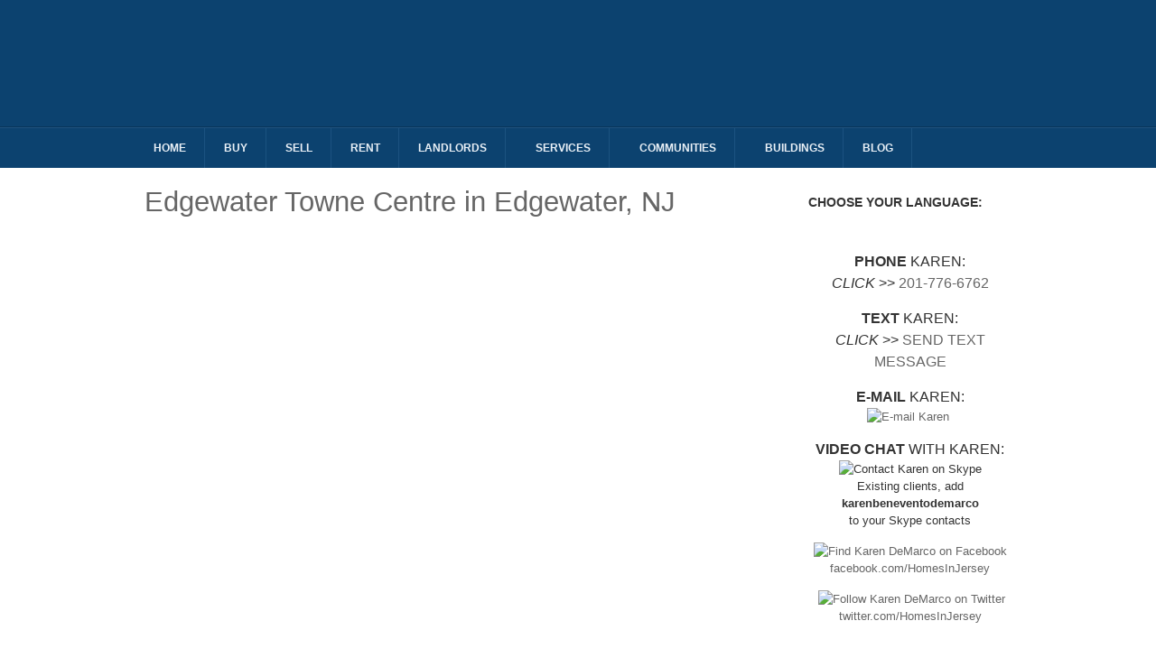

--- FILE ---
content_type: text/html; charset=utf-8
request_url: https://www.karendemarco.com/edgewater-towne-centre-edgewater-town-center-nj-new-jersey-apartments-rentals
body_size: 9461
content:
<!DOCTYPE html PUBLIC "-//W3C//DTD XHTML 1.0 Transitional//EN" "http://www.w3.org/TR/xhtml1/DTD/xhtml1-transitional.dtd">

<html xmlns="http://www.w3.org/1999/xhtml" xml:lang="en-gb" lang="en-gb">

<head>
    <script type="text/javascript">
var siteurl='/';
var tmplurl='/templates/ja_university/';
var isRTL = false;
</script>

<base href="https://www.karendemarco.com/edgewater-towne-centre-edgewater-town-center-nj-new-jersey-apartments-rentals" />
	<meta http-equiv="content-type" content="text/html; charset=utf-8" />
	<meta name="keywords" content="homes for sale in Bergen County, houses for sale in Bergen County, properties for sale in Bergen County, real estate for sale in Bergen County, houses for rent in Bergen County, homes for rent in Bergen County, apartments for rent in Bergen County, New Jersey, NJ, real estate, property, properties, listings, realtors, homes, houses, apartments, rentals, condos, condominiums, townhomes, townhouses, town homes, town houses, complexes, luxury, buildings, high rises, hi-rises, Bergen County, Edgewater, Weehawken, Fort Lee, West New York, Cliffside Park, Englewood Cliffs, Alpine, Tenafly, St. Moritz, Saint Moritz, Riva Point, Riva Pointe, Kensington Park, Carlyle Towers, Royal Buckingham, Buckingham Towers, Palisades, waterfront, New York City, NYC, views, skyline, Roc Harbour, Roc Harbor, Rock Harbor, Galaxy Towers, Hudson Harbour, Hudson Harbor, Independence Harbor, Admirals Walk, Admiral's Walk, City Place, The Promenade, Briarcliff, Winston Towers, Horizon House, Shelter Bay, St Moritz, Grand Cove, Sugar Factory, Crown Village, Edgewater Colony, Mariners, Hampshire House, Atrium, Caribbean House, Legend Hills, Pembroke, Westgate, Mediterranean Towers, Parker Imperial, Edgewater Town Center, Edgewater Towne Center, Hudson County, Passaic County, brokers, agents, agencies, offices, single family, Coldwell Banker, Coldwell Banker Tenafly, Coldwell Banker Residential" />
	<meta name="description" content="Karen DeMarco - New Jersey real estate agent and Realtor, at Coldwell Banker Residential Brokerage - Tenafly Office, serving sellers, buyers, landlords, &amp; tenants in Bergen County, Hudson County, Passaic County, and beyond" />
	<meta name="generator" content="MYOB" />
	<title>Edgewater Towne Centre - Edgewater, NJ apartments for rent &amp; rental housing in Edgewater, New Jersey</title>
	<link href="/t3-assets/css_74c3b.css" rel="stylesheet" type="text/css" />
	<link href="https://cdn.jsdelivr.net/gh/fancyapps/fancybox@3.5.7/dist/jquery.fancybox.min.css" rel="stylesheet" type="text/css" />
	<link href="/t3-assets/css_9a934.css" rel="stylesheet" type="text/css" />
	<link href="/t3-assets/css_0832d.css?v=4" rel="stylesheet" type="text/css" />
	<script type="application/json" class="joomla-script-options new">{"csrf.token":"17bafaee62483f149e426ad6e3150d7a","system.paths":{"root":"","base":""}}</script>
	<script src="/t3-assets/js_008ab.js" type="text/javascript"></script>
	<script src="https://cdn.jsdelivr.net/gh/fancyapps/fancybox@3.5.7/dist/jquery.fancybox.min.js" type="text/javascript"></script>
	<script src="/t3-assets/js_587c5.js" type="text/javascript"></script>
	<script src="https://cdn.gtranslate.net/widgets/latest/fd.js" type="text/javascript"></script>
	<script type="text/javascript">

        (function($) {
            $(document).ready(function() {
                $.fancybox.defaults.i18n.en = {
                    CLOSE: 'Close',
                    NEXT: 'Next',
                    PREV: 'Previous',
                    ERROR: 'The requested content cannot be loaded.<br/>Please try again later.',
                    PLAY_START: 'Start slideshow',
                    PLAY_STOP: 'Pause slideshow',
                    FULL_SCREEN: 'Full screen',
                    THUMBS: 'Thumbnails',
                    DOWNLOAD: 'Download',
                    SHARE: 'Share',
                    ZOOM: 'Zoom'
                };
                $.fancybox.defaults.lang = 'en';
                $('a.fancybox-gallery').fancybox({
                    buttons: [
                        'slideShow',
                        'fullScreen',
                        'thumbs',
                        'share',
                        'download',
                        //'zoom',
                        'close'
                    ],
                    beforeShow: function(instance, current) {
                        if (current.type === 'image') {
                            var title = current.opts.$orig.attr('title');
                            current.opts.caption = (title.length ? '<b class="fancyboxCounter">Image ' + (current.index + 1) + ' of ' + instance.group.length + '</b>' + ' | ' + title : '');
                        }
                    }
                });
            });
        })(jQuery);
    jQuery(window).on('load',  function() {
				new JCaption('img.caption');
			});window.gtranslateSettings = window.gtranslateSettings || {};window.gtranslateSettings['129'] = {"default_language":"en","languages":["en","es","de","it","fr"],"url_structure":"none","wrapper_selector":"#gt-wrapper-129","globe_size":60,"flag_size":"32","flag_style":"2d","custom_domains":null,"float_switcher_open_direction":"top","switcher_open_direction":"bottom","native_language_names":1,"add_new_line":1,"select_language_label":"Select Language","detect_browser_language":0,"custom_css":"","alt_flags":[],"switcher_horizontal_position":"left","switcher_vertical_position":"bottom","horizontal_position":"inline","vertical_position":"inline"};
	</script>

<!--[if ie]><link href="/plugins/system/jat3/jat3/base-themes/default/css/template-ie.css" type="text/css" rel="stylesheet" /><![endif]--> 
<!--[if ie]><link href="/templates/ja_university/css/template-ie.css" type="text/css" rel="stylesheet" /><![endif]--> 
<!--[if ie 7]><link href="/plugins/system/jat3/jat3/base-themes/default/css/template-ie7.css" type="text/css" rel="stylesheet" /><![endif]--> 
<!--[if ie 7]><link href="/templates/ja_university/css/template-ie7.css" type="text/css" rel="stylesheet" /><![endif]--> 


<meta name="viewport" content="width=device-width, initial-scale=1.0, maximum-scale=1.0, user-scalable=yes"/>
<meta name="HandheldFriendly" content="true" />



<link href="/plugins/system/jat3/jat3/base-themes/default/images/favicon.ico" rel="shortcut icon" type="image/x-icon" />
    
    <style type="text/css">
/*dynamic css*/

    body.bd .main {width: 980px;}
    body.bd #ja-wrapper {min-width: 980px;}
</style>


<script>
  (function(i,s,o,g,r,a,m){i['GoogleAnalyticsObject']=r;i[r]=i[r]||function(){
  (i[r].q=i[r].q||[]).push(arguments)},i[r].l=1*new Date();a=s.createElement(o),
  m=s.getElementsByTagName(o)[0];a.async=1;a.src=g;m.parentNode.insertBefore(a,m)
  })(window,document,'script','//www.google-analytics.com/analytics.js','ga');

  ga('create', 'UA-88943187-1', 'auto');
  ga('send', 'pageview');

</script>
<!-- Universal Google Analytics Plugin by PB Web Development -->


</head>

<body id="bd" class="bd fs4 com_content">
<a name="Top" id="Top"></a>
<div id="ja-wrapper">


                <div id="ja-header"
            	class="wrap ">
                   <div class="main">
                           <div class="main-inner1 clearfix">
                <h1 class="logo">
    <a href="/" title="Karen DeMarco - New Jersey property listings"><span>Karen DeMarco - New Jersey property listings</span></a>
</h1>                </div>
                            </div>
                        </div>
            <div id="ja-mainnav"
            	class="wrap ">
                   <div class="main">
                           <div class="main-inner1 clearfix">
                
<div class="ja-megamenu clearfix" id="ja-megamenu">
<ul class="megamenu level0"><li  class="mega first"><a href="https://www.karendemarco.com/"  class="mega first" id="menu135" title="HOME"><span class="menu-title">HOME</span></a></li><li  class="mega"><a href="/buying-property-real-estate-listings-homes-houses-properties-bergen-county-hudson-county-nj-new-jersey"  class="mega" id="menu183" title="BUY"><span class="menu-title">BUY</span></a></li><li  class="mega"><a href="/selling-houses-homes-property-real-estate-listings-properties-for-sale-bergen-county-hudson-county-nj-new-jersey"  class="mega" id="menu91" title="SELL"><span class="menu-title">SELL</span></a></li><li  class="mega"><a href="/rentals-apartments-for-rent-homes-houses-property-real-estate-tenants-renters-bergen-county-hudson-county-nj-newjersey"  class="mega" id="menu90" title="RENT"><span class="menu-title">RENT</span></a></li><li  class="mega"><a href="/renting-leasing-property-apartments-houses-homes-for-rent-bergen-county-hudson-county-nj-new-jersey"  class="mega" id="menu95" title="LANDLORDS"><span class="menu-title">LANDLORDS</span></a></li><li  class="mega haschild"><a href="/new-jersey-realtors-real-estate-agents-agencies-offices"  class="mega haschild" id="menu82" title="SERVICES"><span class="menu-title">SERVICES</span></a><div class="childcontent cols1 ">
<div class="childcontent-inner-wrap">
<div class="childcontent-inner clearfix"><div class="megacol column1 first" style="width: 200px;"><ul class="megamenu level1"><li  class="mega first"><a href="/new-jersey-realtors-real-estate-agents-agencies-offices/buying-property-real-estate-homes-houses-nj-new-jersey"  class="mega first" id="menu92" title="Buying Property in New Jersey"><span class="menu-title">Buying Property in New Jersey</span></a></li><li  class="mega"><a href="/new-jersey-realtors-real-estate-agents-agencies-offices/selling-property-real-estate-homes-houses-for-sale-nj-new-jersey"  class="mega" id="menu93" title="Selling Property in New Jersey"><span class="menu-title">Selling Property in New Jersey</span></a></li><li  class="mega"><a href="/new-jersey-realtors-real-estate-agents-agencies-offices/rentals-renting-apartments-homes-houses-for-rent-nj-new-jersey"  class="mega" id="menu94" title="Renting a Home in New Jersey"><span class="menu-title">Renting a Home in New Jersey</span></a></li><li  class="mega last"><a href="/new-jersey-realtors-real-estate-agents-agencies-offices/landlords-leasing-renting-apartments-homes-houses-for-rent-nj-new-jersey"  class="mega last" id="menu96" title="Leasing Property in New Jersey"><span class="menu-title">Leasing Property in New Jersey</span></a></li></ul></div></div>
</div></div></li><li  class="mega haschild"><a href="/northern-new-jersey-towns-communities-real-estate"  class="mega haschild" id="menu224" title="COMMUNITIES"><span class="menu-title">COMMUNITIES</span></a><div class="childcontent cols1 ">
<div class="childcontent-inner-wrap">
<div class="childcontent-inner clearfix"><div class="megacol column1 first" style="width: 200px;"><ul class="megamenu level1"><li  class="mega first"><a href="/northern-new-jersey-towns-communities-real-estate/videos-of-nj-communities"  class="mega first" id="menu228" title="Videos of NJ Communities"><span class="menu-title">Videos of NJ Communities</span></a></li><li  class="mega"><a href="/northern-new-jersey-towns-communities-real-estate/video-alpine-nj-new-jersey-real-estate-properties"  class="mega" id="menu227" title="Video: Alpine, NJ"><span class="menu-title">Video: Alpine, NJ</span></a></li><li  class="mega"><a href="http://alpineluxuryproperties.com" target="_blank"  class="mega" id="menu127" title="Alpine Luxury Properties"><span class="menu-title">Alpine Luxury Properties</span></a></li><li  class="mega last"><a href="http://englewoodluxuryrealestate.com" target="_blank"  class="mega last" id="menu128" title="Englewood Luxury Real Estate"><span class="menu-title">Englewood Luxury Real Estate</span></a></li></ul></div></div>
</div></div></li><li  class="mega haschild"><a href="/nj"  class="mega haschild" id="menu85" title="BUILDINGS"><span class="menu-title">BUILDINGS</span></a><div class="childcontent cols1 ">
<div class="childcontent-inner-wrap">
<div class="childcontent-inner clearfix"><div class="megacol column1 first" style="width: 200px;"><ul class="megamenu level1"><li  class="mega first"><a href="/nj/edgewater-towne-centre-nj-new-jersey-edgewater-town-center"  class="mega first" id="menu131" title="Edgewater Towne Centre, Edgewater"><span class="menu-title">Edgewater Towne Centre, Edgewater</span></a></li><li  class="mega"><a href="/nj/one-hudson-park-edgewater-nj-new-jersey"  class="mega" id="menu102" title="One Hudson Park, Edgewater"><span class="menu-title">One Hudson Park, Edgewater</span></a></li><li  class="mega"><a href="/nj/the-riello-apartments-st-moritz-edgewater-nj-new-jersey-saint-moritz"  class="mega" id="menu107" title="The Riello (St. Moritz), Edgewater"><span class="menu-title">The Riello (St. Moritz), Edgewater</span></a></li><li  class="mega"><a href="/nj/the-briarcliff-cliffside-park-nj-new-jersey"  class="mega" id="menu112" title="The Briarcliff, Cliffside Park"><span class="menu-title">The Briarcliff, Cliffside Park</span></a></li><li  class="mega"><a href="/nj/riva-pointe-wehawken-nj-new-jersey-riva-point"  class="mega" id="menu113" title="Riva Pointe, Weehawken"><span class="menu-title">Riva Pointe, Weehawken</span></a></li><li  class="mega"><a href="/nj/the-palisades-fort-lee-nj-new-jersey"  class="mega" id="menu116" title="The Palisades, Fort Lee"><span class="menu-title">The Palisades, Fort Lee</span></a></li><li  class="mega last"><a href="/nj/kensington-park-fort-lee-nj-new-jersey"  class="mega last" id="menu119" title="Kensington Park, Fort Lee"><span class="menu-title">Kensington Park, Fort Lee</span></a></li></ul></div></div>
</div></div></li><li  class="mega last"><a href="/new-jersey-real-estate-news"  class="mega last" id="menu286" title="Blog"><span class="menu-title">Blog</span></a></li></ul>
</div>            <script type="text/javascript">
                var megamenu = new jaMegaMenuMoo ('ja-megamenu', {
                    'bgopacity': 0,
                    'delayHide': 300,
                    'slide'    : 1,
                    'fading'   : 0,
                    'direction': 'down',
                    'action'   : 'mouseover',
                    'tips'     : false,
                    'duration' : 500,
                    'hidestyle': 'fastwhenshow'
                });
            </script>
            <!-- jdoc:include type="menu" level="0" / -->

                </div>
                            </div>
                        </div>
            



<ul class="no-display">
    <li><a href="#ja-content" title="Skip to content">Skip to content</a></li>
</ul>
    <!-- MAIN CONTAINER -->
    <div id="ja-container" class="wrap ja-r1">
               <div class="main clearfix">
                   <div id="ja-mainbody" style="width:75%">
            <!-- CONTENT -->
            <div id="ja-main" style="width:100%">
            <div class="inner clearfix">

                <div id="system-message-container">
	</div>

                
                <div id="ja-contentwrap" class="clearfix ">
                    <div id="ja-content" class="column" style="width:100%">
                        <div id="ja-current-content" class="column" style="width:100%">
                            
                                                        <div id="ja-content-main" class="ja-content-main clearfix">
                                <div class="item-page clearfix">
	<h2 class="contentheading">
			<a href="/edgewater-towne-centre-edgewater-town-center-nj-new-jersey-apartments-rentals">
		Edgewater Towne Centre in Edgewater, NJ</a>
		</h2>

	
<div class="article-tools clearfix">
	<ul class="actions">
						<li class="print-icon">
			<a href="/edgewater-towne-centre-edgewater-town-center-nj-new-jersey-apartments-rentals?tmpl=component&amp;print=1" title="Print article < Edgewater Towne Centre in Edgewater, NJ >" onclick="window.open(this.href,'win2','status=no,toolbar=no,scrollbars=yes,titlebar=no,menubar=no,resizable=yes,width=640,height=480,directories=no,location=no'); return false;" rel="nofollow">			<span class="icon-print" aria-hidden="true"></span>
		Print	</a>			</li>
		
					<li class="email-icon">
			<a href="/component/mailto/?tmpl=component&amp;template=ja_university&amp;link=5995827f19f0c709b116a584dd71f6e6b0c78980" title="Email this link to a friend" onclick="window.open(this.href,'win2','width=400,height=450,menubar=yes,resizable=yes'); return false;" rel="nofollow">			<span class="icon-envelope" aria-hidden="true"></span>
		Email	</a>			</li>
				
				
		
	</ul>



	
</div>


	<p>

<!-- JoomlaWorks "AllVideos" Plugin (v6.1.0) starts here -->

<div class="avPlayerWrapper avVideo">
    <div style="width:640px;" class="avPlayerContainer">
        <div id="AVPlayerID_0_b9fde0b60320eeca07ed7269b5deffe4" class="avPlayerBlock">
            <iframe src="https://www.youtube.com/embed/5k3Mn1QnPwY?rel=0&amp;fs=1&amp;wmode=transparent" width="640" height="480" allow="autoplay; fullscreen; encrypted-media" allowfullscreen="true" frameborder="0" scrolling="no" title="JoomlaWorks AllVideos Player"></iframe>        </div>
            </div>
</div>

<!-- JoomlaWorks "AllVideos" Plugin (v6.1.0) ends here -->

</p>
<p class="ja-typo-box box-information">Edgewater Towne Centre (a/k/a Edgewater Towne Center, Edgewater Town Centre, and <a href="http://www.edgewatertowncenter.com" target="_blank" rel="noopener noreferrer">Edgewater Town Center</a>) in Edgewater, New Jersey features studio apartments, 1 bedroom apartments, and 2 bedroom apartments, and offers close proximity to New York City transportation, shopping, and entertainment.<br /><br />Enjoy the many conveniences your lifestyle demands, including easy access to public transportation and the ferry. Take advantage of the abundant shopping centers and restaurants all within walking distance. Day or night stroll on the river's edge and admire the spectacular view of Manhattan while watching the sun as it rises on the New York skyline.</p>
<p>Stores and businesses within the Edgewater Towne Centre community include:</p>
<ul class="ja-typo-list list-star">
<li>Whole Foods Market</li>
<li>Mens Wearhouse</li>
<li>Duane Reed Pharmacy</li>
<li>Sleepy's Mattresses</li>
</ul>
<p>Features include:</p>
<ul class="ja-typo-list list-check">
<li>dishwasher</li>
<li>microwave oven</li>
<li>air conditioning</li>
<li>cable-ready</li>
<li>wood floor (in select units only)</li>
<li>carpeting</li>
<li>secure building</li>
<li>elevator</li>
<li>laundry on premises</li>
<li>guaranteed spot in parking garage; unlimited parking otherwise</li>
</ul>
<p><strong>Pet Friendly:</strong></p>
<ul class="ja-typo-list list-arrow">
<li>Cats and dogs up to 25 pounds are welcomed; <em>however, certain breed restrictions apply</em></li>
</ul>
<h3><br />Current Pricing (as of 9/13/2022):</h3>
<ul class="ja-typo-list list-arrow">
<li>Studio Unit: from $2355/month</li>
<li>1 Bedroom Units: from $2575/month</li>
<li>2 Bedroom Units: from $2905/month</li>
<li>2 Bedroom Units from $3125/month (river views)</li>
</ul>
<p><strong>Terms:</strong></p>
<ul>
<li>12-month lease with a one-month security deposit</li>
</ul>
<p><br />

<!-- JoomlaWorks "Simple Image Gallery" Plugin (v4.2) starts here -->

<ul id="sigFreeId18148b19d3" class="sigFreeContainer sigFreeClassic">
        <li class="sigFreeThumb">
        <a href="/images/stories/edgewatertownecentre/01.jpg" class="sigFreeLink fancybox-gallery" style="width:180px;height:180px;" title="You are viewing the image with filename 01.jpg" data-thumb="/cache/jw_sig/jw_sig_cache_18148b19d3_01.jpg" target="_blank" data-fancybox="gallery18148b19d3">
            <img class="sigFreeImg" src="/plugins/content/jw_sig/jw_sig/includes/images/transparent.gif" alt="Click to enlarge image 01.jpg" title="Click to enlarge image 01.jpg" style="width:180px;height:180px;background-image:url('/cache/jw_sig/jw_sig_cache_18148b19d3_01.jpg');" />
        </a>
    </li>
        <li class="sigFreeThumb">
        <a href="/images/stories/edgewatertownecentre/02.jpg" class="sigFreeLink fancybox-gallery" style="width:180px;height:180px;" title="You are viewing the image with filename 02.jpg" data-thumb="/cache/jw_sig/jw_sig_cache_18148b19d3_02.jpg" target="_blank" data-fancybox="gallery18148b19d3">
            <img class="sigFreeImg" src="/plugins/content/jw_sig/jw_sig/includes/images/transparent.gif" alt="Click to enlarge image 02.jpg" title="Click to enlarge image 02.jpg" style="width:180px;height:180px;background-image:url('/cache/jw_sig/jw_sig_cache_18148b19d3_02.jpg');" />
        </a>
    </li>
        <li class="sigFreeThumb">
        <a href="/images/stories/edgewatertownecentre/03.jpg" class="sigFreeLink fancybox-gallery" style="width:180px;height:180px;" title="You are viewing the image with filename 03.jpg" data-thumb="/cache/jw_sig/jw_sig_cache_18148b19d3_03.jpg" target="_blank" data-fancybox="gallery18148b19d3">
            <img class="sigFreeImg" src="/plugins/content/jw_sig/jw_sig/includes/images/transparent.gif" alt="Click to enlarge image 03.jpg" title="Click to enlarge image 03.jpg" style="width:180px;height:180px;background-image:url('/cache/jw_sig/jw_sig_cache_18148b19d3_03.jpg');" />
        </a>
    </li>
        <li class="sigFreeThumb">
        <a href="/images/stories/edgewatertownecentre/04.jpg" class="sigFreeLink fancybox-gallery" style="width:180px;height:180px;" title="You are viewing the image with filename 04.jpg" data-thumb="/cache/jw_sig/jw_sig_cache_18148b19d3_04.jpg" target="_blank" data-fancybox="gallery18148b19d3">
            <img class="sigFreeImg" src="/plugins/content/jw_sig/jw_sig/includes/images/transparent.gif" alt="Click to enlarge image 04.jpg" title="Click to enlarge image 04.jpg" style="width:180px;height:180px;background-image:url('/cache/jw_sig/jw_sig_cache_18148b19d3_04.jpg');" />
        </a>
    </li>
        <li class="sigFreeThumb">
        <a href="/images/stories/edgewatertownecentre/05.jpg" class="sigFreeLink fancybox-gallery" style="width:180px;height:180px;" title="You are viewing the image with filename 05.jpg" data-thumb="/cache/jw_sig/jw_sig_cache_18148b19d3_05.jpg" target="_blank" data-fancybox="gallery18148b19d3">
            <img class="sigFreeImg" src="/plugins/content/jw_sig/jw_sig/includes/images/transparent.gif" alt="Click to enlarge image 05.jpg" title="Click to enlarge image 05.jpg" style="width:180px;height:180px;background-image:url('/cache/jw_sig/jw_sig_cache_18148b19d3_05.jpg');" />
        </a>
    </li>
        <li class="sigFreeThumb">
        <a href="/images/stories/edgewatertownecentre/06.jpg" class="sigFreeLink fancybox-gallery" style="width:180px;height:180px;" title="You are viewing the image with filename 06.jpg" data-thumb="/cache/jw_sig/jw_sig_cache_18148b19d3_06.jpg" target="_blank" data-fancybox="gallery18148b19d3">
            <img class="sigFreeImg" src="/plugins/content/jw_sig/jw_sig/includes/images/transparent.gif" alt="Click to enlarge image 06.jpg" title="Click to enlarge image 06.jpg" style="width:180px;height:180px;background-image:url('/cache/jw_sig/jw_sig_cache_18148b19d3_06.jpg');" />
        </a>
    </li>
        <li class="sigFreeThumb">
        <a href="/images/stories/edgewatertownecentre/07.jpg" class="sigFreeLink fancybox-gallery" style="width:180px;height:180px;" title="You are viewing the image with filename 07.jpg" data-thumb="/cache/jw_sig/jw_sig_cache_18148b19d3_07.jpg" target="_blank" data-fancybox="gallery18148b19d3">
            <img class="sigFreeImg" src="/plugins/content/jw_sig/jw_sig/includes/images/transparent.gif" alt="Click to enlarge image 07.jpg" title="Click to enlarge image 07.jpg" style="width:180px;height:180px;background-image:url('/cache/jw_sig/jw_sig_cache_18148b19d3_07.jpg');" />
        </a>
    </li>
        <li class="sigFreeThumb">
        <a href="/images/stories/edgewatertownecentre/08.jpg" class="sigFreeLink fancybox-gallery" style="width:180px;height:180px;" title="You are viewing the image with filename 08.jpg" data-thumb="/cache/jw_sig/jw_sig_cache_18148b19d3_08.jpg" target="_blank" data-fancybox="gallery18148b19d3">
            <img class="sigFreeImg" src="/plugins/content/jw_sig/jw_sig/includes/images/transparent.gif" alt="Click to enlarge image 08.jpg" title="Click to enlarge image 08.jpg" style="width:180px;height:180px;background-image:url('/cache/jw_sig/jw_sig_cache_18148b19d3_08.jpg');" />
        </a>
    </li>
        <li class="sigFreeThumb">
        <a href="/images/stories/edgewatertownecentre/09.jpg" class="sigFreeLink fancybox-gallery" style="width:180px;height:180px;" title="You are viewing the image with filename 09.jpg" data-thumb="/cache/jw_sig/jw_sig_cache_18148b19d3_09.jpg" target="_blank" data-fancybox="gallery18148b19d3">
            <img class="sigFreeImg" src="/plugins/content/jw_sig/jw_sig/includes/images/transparent.gif" alt="Click to enlarge image 09.jpg" title="Click to enlarge image 09.jpg" style="width:180px;height:180px;background-image:url('/cache/jw_sig/jw_sig_cache_18148b19d3_09.jpg');" />
        </a>
    </li>
        <li class="sigFreeThumb">
        <a href="/images/stories/edgewatertownecentre/10.jpg" class="sigFreeLink fancybox-gallery" style="width:180px;height:180px;" title="You are viewing the image with filename 10.jpg" data-thumb="/cache/jw_sig/jw_sig_cache_18148b19d3_10.jpg" target="_blank" data-fancybox="gallery18148b19d3">
            <img class="sigFreeImg" src="/plugins/content/jw_sig/jw_sig/includes/images/transparent.gif" alt="Click to enlarge image 10.jpg" title="Click to enlarge image 10.jpg" style="width:180px;height:180px;background-image:url('/cache/jw_sig/jw_sig_cache_18148b19d3_10.jpg');" />
        </a>
    </li>
        <li class="sigFreeThumb">
        <a href="/images/stories/edgewatertownecentre/11.jpg" class="sigFreeLink fancybox-gallery" style="width:180px;height:180px;" title="You are viewing the image with filename 11.jpg" data-thumb="/cache/jw_sig/jw_sig_cache_18148b19d3_11.jpg" target="_blank" data-fancybox="gallery18148b19d3">
            <img class="sigFreeImg" src="/plugins/content/jw_sig/jw_sig/includes/images/transparent.gif" alt="Click to enlarge image 11.jpg" title="Click to enlarge image 11.jpg" style="width:180px;height:180px;background-image:url('/cache/jw_sig/jw_sig_cache_18148b19d3_11.jpg');" />
        </a>
    </li>
        <li class="sigFreeThumb">
        <a href="/images/stories/edgewatertownecentre/12.jpg" class="sigFreeLink fancybox-gallery" style="width:180px;height:180px;" title="You are viewing the image with filename 12.jpg" data-thumb="/cache/jw_sig/jw_sig_cache_18148b19d3_12.jpg" target="_blank" data-fancybox="gallery18148b19d3">
            <img class="sigFreeImg" src="/plugins/content/jw_sig/jw_sig/includes/images/transparent.gif" alt="Click to enlarge image 12.jpg" title="Click to enlarge image 12.jpg" style="width:180px;height:180px;background-image:url('/cache/jw_sig/jw_sig_cache_18148b19d3_12.jpg');" />
        </a>
    </li>
        <li class="sigFreeThumb">
        <a href="/images/stories/edgewatertownecentre/13.jpg" class="sigFreeLink fancybox-gallery" style="width:180px;height:180px;" title="You are viewing the image with filename 13.jpg" data-thumb="/cache/jw_sig/jw_sig_cache_18148b19d3_13.jpg" target="_blank" data-fancybox="gallery18148b19d3">
            <img class="sigFreeImg" src="/plugins/content/jw_sig/jw_sig/includes/images/transparent.gif" alt="Click to enlarge image 13.jpg" title="Click to enlarge image 13.jpg" style="width:180px;height:180px;background-image:url('/cache/jw_sig/jw_sig_cache_18148b19d3_13.jpg');" />
        </a>
    </li>
        <li class="sigFreeThumb">
        <a href="/images/stories/edgewatertownecentre/14.jpg" class="sigFreeLink fancybox-gallery" style="width:180px;height:180px;" title="You are viewing the image with filename 14.jpg" data-thumb="/cache/jw_sig/jw_sig_cache_18148b19d3_14.jpg" target="_blank" data-fancybox="gallery18148b19d3">
            <img class="sigFreeImg" src="/plugins/content/jw_sig/jw_sig/includes/images/transparent.gif" alt="Click to enlarge image 14.jpg" title="Click to enlarge image 14.jpg" style="width:180px;height:180px;background-image:url('/cache/jw_sig/jw_sig_cache_18148b19d3_14.jpg');" />
        </a>
    </li>
        <li class="sigFreeThumb">
        <a href="/images/stories/edgewatertownecentre/15.jpg" class="sigFreeLink fancybox-gallery" style="width:180px;height:180px;" title="You are viewing the image with filename 15.jpg" data-thumb="/cache/jw_sig/jw_sig_cache_18148b19d3_15.jpg" target="_blank" data-fancybox="gallery18148b19d3">
            <img class="sigFreeImg" src="/plugins/content/jw_sig/jw_sig/includes/images/transparent.gif" alt="Click to enlarge image 15.jpg" title="Click to enlarge image 15.jpg" style="width:180px;height:180px;background-image:url('/cache/jw_sig/jw_sig_cache_18148b19d3_15.jpg');" />
        </a>
    </li>
        <li class="sigFreeThumb">
        <a href="/images/stories/edgewatertownecentre/16.jpg" class="sigFreeLink fancybox-gallery" style="width:180px;height:180px;" title="You are viewing the image with filename 16.jpg" data-thumb="/cache/jw_sig/jw_sig_cache_18148b19d3_16.jpg" target="_blank" data-fancybox="gallery18148b19d3">
            <img class="sigFreeImg" src="/plugins/content/jw_sig/jw_sig/includes/images/transparent.gif" alt="Click to enlarge image 16.jpg" title="Click to enlarge image 16.jpg" style="width:180px;height:180px;background-image:url('/cache/jw_sig/jw_sig_cache_18148b19d3_16.jpg');" />
        </a>
    </li>
        <li class="sigFreeThumb">
        <a href="/images/stories/edgewatertownecentre/17.jpg" class="sigFreeLink fancybox-gallery" style="width:180px;height:180px;" title="You are viewing the image with filename 17.jpg" data-thumb="/cache/jw_sig/jw_sig_cache_18148b19d3_17.jpg" target="_blank" data-fancybox="gallery18148b19d3">
            <img class="sigFreeImg" src="/plugins/content/jw_sig/jw_sig/includes/images/transparent.gif" alt="Click to enlarge image 17.jpg" title="Click to enlarge image 17.jpg" style="width:180px;height:180px;background-image:url('/cache/jw_sig/jw_sig_cache_18148b19d3_17.jpg');" />
        </a>
    </li>
        <li class="sigFreeThumb">
        <a href="/images/stories/edgewatertownecentre/18.jpg" class="sigFreeLink fancybox-gallery" style="width:180px;height:180px;" title="You are viewing the image with filename 18.jpg" data-thumb="/cache/jw_sig/jw_sig_cache_18148b19d3_18.jpg" target="_blank" data-fancybox="gallery18148b19d3">
            <img class="sigFreeImg" src="/plugins/content/jw_sig/jw_sig/includes/images/transparent.gif" alt="Click to enlarge image 18.jpg" title="Click to enlarge image 18.jpg" style="width:180px;height:180px;background-image:url('/cache/jw_sig/jw_sig_cache_18148b19d3_18.jpg');" />
        </a>
    </li>
        <li class="sigFreeThumb">
        <a href="/images/stories/edgewatertownecentre/19.jpg" class="sigFreeLink fancybox-gallery" style="width:180px;height:180px;" title="You are viewing the image with filename 19.jpg" data-thumb="/cache/jw_sig/jw_sig_cache_18148b19d3_19.jpg" target="_blank" data-fancybox="gallery18148b19d3">
            <img class="sigFreeImg" src="/plugins/content/jw_sig/jw_sig/includes/images/transparent.gif" alt="Click to enlarge image 19.jpg" title="Click to enlarge image 19.jpg" style="width:180px;height:180px;background-image:url('/cache/jw_sig/jw_sig_cache_18148b19d3_19.jpg');" />
        </a>
    </li>
        <li class="sigFreeThumb">
        <a href="/images/stories/edgewatertownecentre/20.jpg" class="sigFreeLink fancybox-gallery" style="width:180px;height:180px;" title="You are viewing the image with filename 20.jpg" data-thumb="/cache/jw_sig/jw_sig_cache_18148b19d3_20.jpg" target="_blank" data-fancybox="gallery18148b19d3">
            <img class="sigFreeImg" src="/plugins/content/jw_sig/jw_sig/includes/images/transparent.gif" alt="Click to enlarge image 20.jpg" title="Click to enlarge image 20.jpg" style="width:180px;height:180px;background-image:url('/cache/jw_sig/jw_sig_cache_18148b19d3_20.jpg');" />
        </a>
    </li>
        <li class="sigFreeClear">&nbsp;</li>
</ul>


<!-- JoomlaWorks "Simple Image Gallery" Plugin (v4.2) ends here -->

</p>
<div class="ja-typo-legend legend-1">
<h3 class="legend-title">Floor Plans</h3>
<p><div class="phocadownloadfile32"><a href="/floor-plans-edgewater-towne-centre-town-center?download=73:r-1-studio-1-bath-712-sf" target="_blank" ><strong>STUDIO/1BTH, 712 sf - Sample Unit R-1</strong></a></div></p>
<p><div class="phocadownloadfile32"><a href="/floor-plans-edgewater-towne-centre-town-center?download=74:r-2-studio-1-bath-720-sf" target="_blank" ><strong>STUDIO/1BTH, 720 sf - Sample Unit R-2</strong></a></div></p>
<p><div class="phocadownloadfile32"><a href="/floor-plans-edgewater-towne-centre-town-center?download=75:r-3-1-bedroom-1-bath-784-sf" target="_blank" ><strong>1 BR/1BTH, 784 sf - Sample Unit R-3</strong></a></div></p>
<p><div class="phocadownloadfile32"><a href="/floor-plans-edgewater-towne-centre-town-center?download=76:r-4-1-bedroom-1-bath-850-sf" target="_blank" ><strong>1 BR/1BTH</strong><strong>, 850 sf - Sample Unit R-4</strong></a></div></p>
<p><div class="phocadownloadfile32"><a href="/floor-plans-edgewater-towne-centre-town-center?download=77:r-5-1-bedroom-1-bath-855-sf" target="_blank" ><strong>1 BR/1BTH</strong><strong>, 855 sf - Sample Unit R-5</strong></a></div></p>
<p><div class="phocadownloadfile32"><a href="/floor-plans-edgewater-towne-centre-town-center?download=78:r-6-1-bedroom-1-bath-874-sf" target="_blank" ><strong>1 BR/1BTH</strong><strong>, 874 sf - Sample Unit R-6</strong></a></div></p>
<p><div class="phocadownloadfile32"><a href="/floor-plans-edgewater-towne-centre-town-center?download=79:r-7-1-bedroom-1-bath-890-sf" target="_blank" ><strong>1 BR/1BTH</strong><strong>, 890 sf - Sample Unit R-7</strong></a></div></p>
<p><div class="phocadownloadfile32"><a href="/floor-plans-edgewater-towne-centre-town-center?download=80:r-8-1-bedroom-1-bath-903-sf" target="_blank" ><strong>1 BR/1BTH</strong><strong>, 903 sf - Sample Unit R-8</strong></a></div></p>
<p><div class="phocadownloadfile32"><a href="/floor-plans-edgewater-towne-centre-town-center?download=81:r-9-2-bedroom-2-bath-1113-sf" target="_blank" ><strong>2 BR/2BTH</strong><strong>, 1113 sf - Sample Unit R-9</strong></a></div></p>
<p><div class="phocadownloadfile32"><a href="/floor-plans-edgewater-towne-centre-town-center?download=82:r-10-2-bedroom-2-bath-1127-sf" target="_blank" ><strong>2 BR/2BTH</strong><strong>, 1127 sf - Sample Unit R-10</strong></a></div></p>
</div>
<h2><br />Contact Karen for more information about <a href="http://www.edgewatertowncenter.com" target="_blank" rel="noopener noreferrer">Edgewater Towne Center</a>: <a style="font-size: 1.17em;" href="tel:2017766762">201-776-6762</a></h2> <div class="itp-social-buttons-box"><h4>Please share this post by clicking the below icons. You can also leave a comment.</h4><div class="itp-sbb-nl"><div class="itp-sb-left"><a href="http://www.facebook.com/sharer.php?u=https%3A%2F%2Fwww.karendemarco.com%2Fedgewater-towne-centre-edgewater-town-center-nj-new-jersey-apartments-rentals&amp;t=Edgewater%20Towne%20Centre%20in%20Edgewater%2C%20NJ" title="Submit to Facebook" target="blank" ><img src="https://www.karendemarco.com/plugins/content/itpsocialbuttons/images/big/facebook.png" alt="Submit to Facebook" /></a><a href="https://plus.google.com/share?url=https%3A%2F%2Fwww.karendemarco.com%2Fedgewater-towne-centre-edgewater-town-center-nj-new-jersey-apartments-rentals" title="Submit to Google Plus" target="blank" ><img src="https://www.karendemarco.com/plugins/content/itpsocialbuttons/images/big/google.png" alt="Submit to Google Plus" /></a><a href="http://twitter.com/share?text=Edgewater%20Towne%20Centre%20in%20Edgewater%2C%20NJ&amp;url=https%3A%2F%2Fwww.karendemarco.com%2Fedgewater-towne-centre-edgewater-town-center-nj-new-jersey-apartments-rentals" title="Submit to Twitter" target="blank" ><img src="https://www.karendemarco.com/plugins/content/itpsocialbuttons/images/big/twitter.png" alt="Submit to Twitter" /></a><a href="http://www.linkedin.com/shareArticle?mini=true&amp;url=https%3A%2F%2Fwww.karendemarco.com%2Fedgewater-towne-centre-edgewater-town-center-nj-new-jersey-apartments-rentals&amp;title=Edgewater%20Towne%20Centre%20in%20Edgewater%2C%20NJ" title="Submit to LinkedIn" target="blank" ><img src="https://www.karendemarco.com/plugins/content/itpsocialbuttons/images/big/linkedin.png" alt="Submit to LinkedIn" /></a></div><div class="itp-sb-clear-both"></div></div></div>
			
				

	</div>                            </div>
                            
                                                    </div>

                                            </div>

                    
                </div>

                            </div>
            </div>
            <!-- //CONTENT -->
            
        </div>
                <!-- RIGHT COLUMN-->
        <div id="ja-right" class="column sidebar" style="width:25%">

            
                        <div class="ja-colswrap clearfix ja-r1">
                
                                <div id="ja-right2" class="ja-col  column" style="width:100%">
                    	<div class="ja-moduletable moduletable  clearfix" id="Mod129">
						<h3><span>Choose Your Language:</span></h3>
				<div class="ja-box-ct clearfix">
		<div class="gtranslate_wrapper" id="gt-wrapper-129"></div>		</div>
    </div>
		<div class="ja-moduletable moduletable  clearfix" id="Mod132">
						<div class="ja-box-ct clearfix">
		

<div class="custom"  >
	<p style="text-align: center;"><span style="font-size: 12pt;"><strong>PHONE</strong> KAREN:</span><br /><span style="font-size: 12pt;"><em>CLICK</em>&nbsp;&gt;&gt;&nbsp;<a href="tel:2017766762">201-776-6762</a></span></p>
<p style="text-align: center;"><span style="font-size: 12pt;"><strong>TEXT</strong> KAREN:</span><br /><span style="font-size: 12pt;"><em>CLICK</em>&nbsp;&gt;&gt;&nbsp;<a href="sms:2017766762">SEND TEXT MESSAGE</a></span></p>
<p style="text-align: center;"><span style="font-size: 12pt;"><strong>E-MAIL</strong> KAREN:</span><br /><a href="mailto:karen@karendemarco.com"><img src="/images/stories/email-icon.png" alt="E-mail Karen" border="0" /></a>&nbsp;</p>
<p style="text-align: center;"><span style="font-size: 12pt;"><strong>VIDEO CHAT</strong> WITH KAREN:</span><br /><img src="/images/stories/skype-logo.gif" alt="Contact Karen on Skype" border="0" /><br />Existing clients, add<br /> <strong>karenbeneventodemarco</strong><br /> to your Skype contacts</p>
<p style="text-align: center;"><a title="Find Karen DeMarco on Facebook" href="http://www.facebook.com/HomesInJersey" target="_blank" rel="noopener noreferrer"><img src="/images/stories/facebook-logo.gif" alt="Find Karen DeMarco on Facebook" border="0" /><br /></a><a title="Find Karen DeMarco on Facebook" href="http://www.facebook.com/HomesInJersey" target="_blank" rel="noopener noreferrer">facebook.com/HomesInJersey</a></p>
<p style="text-align: center;">&nbsp;<a title="Follow Karen DeMarco on Twitter" href="http://www.twitter.com/HomesInJersey" target="_blank" rel="noopener noreferrer"><img src="/images/stories/twitter-logo.gif" alt="Follow Karen DeMarco on Twitter" border="0" /><br /></a><a title="Follow Karen DeMarco on Twitter" href="http://www.twitter.com/HomesInJersey" target="_blank" rel="noopener noreferrer">twitter.com/HomesInJersey</a></p></div>
		</div>
    </div>
	                </div>
                            </div>
                                </div>
        <!-- //RIGHT COLUMN-->
                        </div>
                </div>
        <!-- //MAIN CONTAINER -->

                <div id="ja-botsl"
            	class="wrap ">
                   <div class="main clearfix">
           <!-- SPOTLIGHT -->
<div class="ja-box column ja-box-full" style="width: 100%;">
    	<div class="ja-moduletable moduletable  clearfix" id="Mod113">
						<div class="ja-box-ct clearfix">
		

<div class="custom"  >
	<p> </p>
<p style="text-align: center;"><strong><span style="font-size: 18pt;">Karen DeMarco - Realtor®-Associate</span></strong><br /><span style="font-size: 12pt;">Cell: <strong>201-776-6762</strong> • <a href="mailto:karen@karendemarco.com">Send E-Mail</a></span><br /><span style="font-size: 10pt;">Sales Associate with<br /> <a href="https://www.coldwellbankerhomes.com/nj/tenafly/office/tenafly-office/oid_1708/" target="_blank" rel="noopener noreferrer"><span style="font-size: 24pt;">Coldwell Banker Realty - Pascack Valley Office</span></a><br /><span style="font-size: 20pt;">Donna Conte, Branch Vice President / Manager</span><br /><span style="font-size: 12pt;">50 Broadway, Hillsdale, NJ 07642 • 201-930-8820</span></span></p>
<p> </p>
<p style="text-align: center;"><span style="font-size: 12pt;"><img src="/images/stories/mlslogo.gif" alt="MLS &amp; Equal Opportunity logos" border="0" /><br /></span></p>
<p> </p></div>
		</div>
    </div>
	
</div>
<!-- SPOTLIGHT -->

<script type="text/javascript">
    window.addEvent('load', function (){ equalHeight ('#ja-botsl .ja-box') });
</script>            </div>
                        </div>
                        <div id="ja-botsl2"
            	class="wrap ">
                   <div class="main clearfix">
           <!-- SPOTLIGHT -->
<div class="ja-box column ja-box-left" style="width: 33.3%;">
    	<div class="ja-moduletable moduletable  clearfix" id="Mod99">
						<h3><span>More...</span></h3>
				<div class="ja-box-ct clearfix">
		<ul class="nav menu mod-list">
<li class="item-98"><a href="/realtor-karen-demarco-real-estate-agent" >About Karen DeMarco</a></li><li class="item-99"><a href="/new-jersey-real-estate-blog" >Karen's Real Estate Blog</a></li><li class="item-408"><a href="http://www.edgewatertowncenter.com" target="_blank" rel="noopener noreferrer">EdgewaterTownCenter.com</a></li><li class="item-259"><a href="/privacy-notice" >Privacy Notice</a></li></ul>
		</div>
    </div>
	
</div>
<div class="ja-box column ja-box-center" style="width: 33.3%;">
    	<div class="ja-moduletable moduletable  clearfix" id="Mod116">
						<h3><span>Floor Plans Downloads</span></h3>
				<div class="ja-box-ct clearfix">
		<ul class="nav menu mod-list">
<li class="item-103"><a href="/floor-plans" >Floor Plans Index</a></li><li class="item-105"><a href="/floor-plans-one-hudson-park" >One Hudson Park</a></li><li class="item-109"><a href="/floor-plans-the-riello-st-moritz" >The Riello (St. Moritz)</a></li><li class="item-111"><a href="/floor-plans-the-briarcliff" >The Briarcliff</a></li><li class="item-115"><a href="/floor-plans-riva-pointe" >Riva Pointe</a></li><li class="item-118"><a href="/floor-plans-the-palisades" >The Palisades</a></li><li class="item-121"><a href="/floor-plans-kensington-park" >Kensington Park</a></li><li class="item-129"><a href="/floor-plans-edgewater-towne-centre-town-center" >Edgewater Towne Centre</a></li></ul>
		</div>
    </div>
	
</div>
<div class="ja-box column ja-box-right" style="width: 33.3%;">
    	<div class="ja-moduletable moduletable  clearfix" id="Mod115">
						<h3><span>Featured Properties</span></h3>
				<div class="ja-box-ct clearfix">
		<ul class="nav menu mod-list">
<li class="item-104"><a href="/one-hudson-park-edgewater-nj-new-jersey-condos-condominiums" >One Hudson Park</a></li><li class="item-108"><a href="/the-riello-apartments-st-moritz-edgewater-nj-new-jersey-luxury-high-rise" >The Riello (St. Moritz)</a></li><li class="item-110"><a href="/the-briarcliff-cliffside-park-nj-new-jersey-co-ops" >The Briarcliff</a></li><li class="item-114"><a href="/riva-pointe-weehawken-nj-new-jersey-condos-condominiums" >Riva Pointe</a></li><li class="item-117"><a href="/the-palisades-fort-lee-nj-new-jersey-condos-condominiums" >The Palisades</a></li><li class="item-120"><a href="/kensington-park-fort-lee-nj-new-jersey-townhouses-townhomes-condos-condominiums" >Kensington Park</a></li><li class="item-130 current active"><a href="/edgewater-towne-centre-edgewater-town-center-nj-new-jersey-apartments-rentals" >Edgewater Towne Centre</a></li></ul>
		</div>
    </div>
	
</div>
<!-- SPOTLIGHT -->

<script type="text/javascript">
    window.addEvent('load', function (){ equalHeight ('#ja-botsl2 .ja-box') });
</script>            </div>
                        </div>
                        <div id="ja-navhelper"
            	class="wrap ">
                   <div class="main clearfix">
           <div class="ja-breadcrums">
    <span class="breadcrumbs pathway">
<strong>You are here: </strong><a href="/" class="pathway">Home</a> <img src="/media/system/images/arrow.png" alt="" /> Edgewater Towne Centre</span>

</div>            </div>
                        </div>
                        <div id="ja-footer"
            	class="wrap ">
                   <div class="main clearfix">
           <div class="ja-copyright">
    

<div class="custom"  >
	<p><span style="font-size: 8pt;">Information contained on this web site regarding specific properties, buildings, complexes, developments, etc. is provided for informational purposes only. Such information is not, and shall not be construed as constituting, advertising for any such properties or any available listings therein. This web site is not the official web site for any of the referenced properties, and unless expressly stated there is no exclusive relationship between Karen DeMarco and any of the properties for which information is provided herein.</span></p>
<p><span style="font-size: 8pt;"><br />Copyright © 2019 <a title="click for website" href="http://www.airgov.com" target="_blank" rel="noopener">AirGov LLC</a>. All rights reserved and enforced. Unauthorized use / misappropration of any of the images, graphics, downloads, or other assets of this site is unlawful and will result in legal action.</span></p></div>

</div>            </div>
                        </div>
            
</div>



</body>

</html>

--- FILE ---
content_type: text/css
request_url: https://www.karendemarco.com/t3-assets/css_74c3b.css
body_size: 3136
content:
/* 30e.phocadownload.css */
  .pd-hr-cb{border-bottom:3px solid #e9e9e9;margin-bottom:10px;clear:both;}.pd-hr{border-bottom:3px solid #e9e9e9;margin-bottom:10px;}.pd-fl{position:relative;float:left;}.pd-fl-m{position:relative;float:left;margin:5px 0;}.pd-fr{position:relative;float:right;}.pd-cb{clear:both;}.pd-cl{clear:left;}.pd-cr-m{clear:right;margin-top:20px;}.pd-not-found{text-align:center;font-weight:bold;}.pd-center{text-align:center;vertical-align:middle;}.pd-inline{margin:0 10px 0 10px;display:inline;}#phoca-dl-category-box .pd-category h3.pd-ctitle,#phoca-dl-file-box .pd-file h3.pd-ctitle,#phoca-dl-download-box .pd-file h3.pd-ctitle{margin:0;padding:5px;background:#fafafa;border:1px solid #e9e9e9;margin-bottom:7px;}#phoca-dl-category-box .pd-category div.pdtop,#phoca-dl-file-box .pd-file div.pdtop,#phoca-dl-download-box .pd-file div.pdtop{float:right;position:relative;width:16px;margin-top:5px;margin-right:7px;padding-top:2px;}#phoca-dl-category-box .pd-filesize-txt,#phoca-dl-file-box .pd-filesize-txt,#phoca-dl-category-box .pd-version-txt,#phoca-dl-file-box .pd-version-txt,#phoca-dl-category-box .pd-license-txt,#phoca-dl-file-box .pd-license-txt,#phoca-dl-category-box .pd-author-txt,#phoca-dl-file-box .pd-author-txt,#phoca-dl-category-box .pd-email-txt,#phoca-dl-file-box .pd-email-txt,#phoca-dl-category-box .pd-date-txt,#phoca-dl-file-box .pd-date-txt,#phoca-dl-category-box .pd-downloads-txt,#phoca-dl-file-box .pd-downloads-txt{font-weight:bold;clear:left;margin:5px 0;float:left;width:100px;}#phoca-dl-category-box .pd-notes-txt,#phoca-dl-file-box .pd-notes-txt,#phoca-dl-category-box .pd-features-txt,#phoca-dl-file-box .pd-features-txt,#phoca-dl-category-box .pd-changelog-txt,#phoca-dl-file-box .pd-changelog-txt{margin:7px 0;font-weight:bold;clear:left;}#overDiv .pd-filesize-txt,#overDiv .pd-version-txt,#overDiv .pd-license-txt,#overDiv .pd-author-txt,#overDiv .pd-email-txt,#overDiv .pd-date-txt,#overDiv .pd-downloads-txt{font-weight:bold;clear:left;margin:5px 0;float:left;width:80px;}#overDiv .pd-title,#phoca-dl-category-box .pd-title,#phoca-dl-file-box .pd-title,#phoca-dl-download-box .pd-title{font-weight:bold;}#overDiv .pd-image,#phoca-dl-category-box .pd-image,#phoca-dl-file-box .pd-image,#phoca-dl-download-box .pd-image{position:relative;float:right;margin:10px;}#overDiv .pd-textonly,#overDiv .pd-cdesc,#phoca-dl-category-box .pd-textonly,#phoca-dl-category-box .pd-cdesc,#phoca-dl-file-box .pd-cdesc,#phoca-dl-download-box .pd-cdesc{margin:10px 0px;padding:5px 0px;clear:both;}#overDiv .pd-fdesc,#phoca-dl-category-box .pd-fdesc,#phoca-dl-file-box .pd-fdesc,#phoca-dl-download-box .pd-fdesc{padding:5px 0px;clear:both;}#phoca-dl-category-box .pd-buttons,#phoca-dl-file-box .pd-buttons,#phoca-dl-download-box .pd-buttons{position:relative;float:right;margin:5px;}#phoca-dl-download-box .pd-filenamebox,#phoca-dl-category-box .pd-filenamebox{position:relative;float:left;margin:5px;}#phoca-dl-file-box .pd-filenamebox{position:relative;float:left;margin:5px 0px;}#phoca-dl-download-box .pd-downloadbox-direct{margin:0 auto;margin-top:20px;background:#f5f5f5;border:1px solid #d9d9d9;-webkit-border-radius:3px;border-radius:3px;padding:10px;}#phoca-dl-category-box .pd-filebox{margin-top:10px;margin-bottom:10px;padding-bottom:10px;border-bottom:1px solid #f0f0f0;}#phoca-dl-download-box .pd-filebox,#phoca-dl-file-box .pd-filebox{padding:5px;}#phoca-dl-category-box .pd-title,#phoca-dl-file-box .pd-title,#phoca-dl-download-box .pd-title{margin-bottom:3px;}#phoca-dl-category-box .pd-mirrors,#phoca-dl-file-box .pd-mirrors{position:relative;float:right;clear:right;margin-top:0px;}#phoca-dl-category-box .pd-rating,#phoca-dl-file-box .pd-rating{position:relative;float:left;clear:both;margin-top:15px;}#phoca-dl-category-box .pd-tags,#phoca-dl-category-box .pd-report,#phoca-dl-file-box .pd-tags,#phoca-dl-file-box .pd-report{position:relative;float:right;clear:right;margin-top:15px;}#phoca-dl-download-box,#phoca-dl-file-box{text-align:left;}#phoca-dl-download-box .pd-file,#phoca-dl-file-box .pd-file{margin:5px 0;}#phoca-dl-categories-box a img{border:0px;padding:0;margin:0;}#phoca-dl-categories-box div.pd-desc{margin:10px 0 10px 0;}#phoca-dl-categories-box div.pd-categoriesbox{width:28%;position:relative;float:left;margin:1%;padding:1%;}#phoca-dl-categories-box div.pd-title{font-weight:bold;font-size:120%;margin:5px 0px 8px 0px;}#phoca-dl-category-box .pagination,#phoca-dl-category-box .pagination div ul{text-align:center;margin:auto;margin:5px;border:none;}#phoca-dl-category-box .pd-subcategory,#phoca-dl-file-box .pd-file{margin:5px;}#phoca-dl-download-box .pd-file-details,#phoca-dl-file-box .pd-file-details{border:0;}#phoca-dl-categories-box .pd-subcategory,#phoca-dl-category-box .pd-subcategory{padding-left:20px;background:transparent url('../media/com_phocadownload/images/folder.png') 0 center no-repeat;}#phoca-dl-category-box .pd-category div.pdtop,#phoca-dl-file-box .pd-file div.pdtop,#phoca-dl-download-box .pd-file div.pdtop{float:right;position:relative;width:16px;margin-top:5px;margin-right:7px;}#phoca-dl-categories-box a img,#phoca-dl-category-box a img,#phoca-dl-file-box a img,#phoca-dl-download-box a img{border:none;}.phoca-dl-file-box-mod .pd-document16,#phoca-dl-file-box .pd-document16,#phoca-dl-category-box .pd-document16,#phoca-dl-download-box .pd-document16{padding-left:20px;background:url('../media/com_phocadownload/images/icon-document-16.png') 0px center no-repeat;height:16px;line-height:16px;}#phoca-dl-most-viewed-box .pd-document16{padding-left:20px;background:url('../media/com_phocadownload/images/icon-document-16.png') 0px center no-repeat;}.phoca-dl-file-box-mod .pd-document32,#phoca-dl-file-box .pd-document32,#phoca-dl-category-box .pd-document32,#phoca-dl-most-viewed-box .pd-document32,#phoca-dl-download-box .pd-document32{background:url('../media/com_phocadownload/images/icon-document-32.png') 0px center no-repeat;height:32px;line-height:32px;padding-left:36px;}.phoca-dl-file-box-mod .pd-document48,#phoca-dl-file-box .pd-document48,#phoca-dl-category-box .pd-document48,#phoca-dl-most-viewed-box .pd-document48,#phoca-dl-download-box .pd-document48{background:url('../media/com_phocadownload/images/icon-document-48.png') 0px center no-repeat;height:48px;line-height:48px;padding-left:52px;}.phoca-dl-file-box-mod .pd-document64,#phoca-dl-file-box .pd-document64,#phoca-dl-category-box .pd-document64,#phoca-dl-most-viewed-box .pd-document64,#phoca-dl-download-box .pd-document64{background:url('../media/com_phocadownload/images/icon-document-64.png') 0px center no-repeat;height:64px;line-height:64px;padding-left:70px;}#phoca-dl-category-box-plugin .pd-document{padding-left:20px;background:url('../media/com_phocadownload/images/document.png') 0 center no-repeat;text-align:left;padding-top:4px;padding-bottom:4px;}.phoca-dl-categories-box-module .pd-categories{color:#BF6070;}.phocadownload-navigation{padding:2px;border:1px dotted #D6D6D6;width:6em;position:relative;float:right;text-align:center;margin-left:5px;}.phocadownload-navigation .navigation-text{color:#BF6070;background-color:#D6D6D6;padding:2px;margin-bottom:3px;font-size:10px;text-align:center;}#phoca-dl-license{border:1px solid #ccc;background:#f5f5f5;overflow:auto;margin-top:10px;margin-bottom:10px;}.pd-pagination{margin-top:20px;}.pd-float{position:relative;float:left;margin:0px 3px;}#phocadownload-upload .comment-input{width:98%;}#phocadownload-upload .comment-input2{width:40px;border:0px;font-weight:bold;}form{margin:0;padding:0;}dl.tabs{float:left;margin:10px 0 -1px 2px;z-index:50;}dl.tabs dt{float:left;padding:4px 10px;border-left:1px solid #ccc;border-right:1px solid #ccc;border-top:1px solid #ccc;margin-left:3px;background:#f0f0f0;color:#666;}dl.tabs dt.open{background:#ffffff;border-bottom:1px solid #ffffff;z-index:100;color:#000;}dl.tabs a{text-decoration:none;font-weight:normal;}dl.tabs a:hover{background:transparent !important;}div.current{clear:both;border:1px solid #ccc;padding:10px 10px;background:#ffffff;}div.current dd{padding:0;margin:0;}#loading-label-file{text-align:center;display:none;}#phocadownload-upload table.adminlist{width:100%;border-spacing:1px;background-color:#e7e7e7;color:#666;}#phocadownload-upload .pagination{margin:0;padding:0;display:inline;}#phocadownload-upload table.adminlist td,#phocadownload-upload table.adminlist th{padding:4px;}#phocadownload-upload table.adminlist thead th{text-align:center;background:#f0f0f0;color:#666;border-bottom:1px solid #999;border-left:1px solid #fff;}#phocadownload-upload table.adminlist thead a:hover{text-decoration:none;}#phocadownload-upload table.adminlist thead th img{vertical-align:middle;}#phocadownload-upload table.adminlist tbody th{font-weight:bold;}#phocadownload-upload table.adminlist tbody tr{background-color:#fff;text-align:left;}#phocadownload-upload table.adminlist tbody tr.row1{background:#f9f9f9;border-top:1px solid #fff;}#phocadownload-upload table.adminlist tbody tr.row0:hover td,#phocadownload-upload table.adminlist tbody tr.row1:hover td{background-color:#ffd;}#phocadownload-upload table.adminlist tbody tr td{height:25px;background:#fff;border:1px solid #fff;}#phocadownload-upload table.adminlist tbody tr.row1 td{background:#f9f9f9;border-top:1px solid #FFF;}#phocadownload-upload table.adminlist tfoot tr{text-align:center;color:#333;}#phocadownload-upload table.adminlist tfoot td,#phocadownload-upload table.adminlist tfoot th{background-color:#f3f3f3;border-top:1px solid #999;text-align:center;}#phocadownload-upload table.adminlist td.order{text-align:center;white-space:nowrap;}#phocadownload-upload table.adminlist td.order span{float:left;display:block;width:20px;text-align:center;}#phocadownload-upload .error,#phoca-dl-file-box .error,#phoca-dl-category-box .pd-error,#phoca-dl-category-box .error{background:#FFC2C2;border:1px solid #bf3030;color:#a60000;padding:10px;margin-top:5px;margin-bottom:5px;}#phoca-dl-categories-box .pd-no-subcat{margin-left:5px;}#phocadownload-upload table,#phocadownload-upload table tr,#phocadownload-upload table tr td,#phoca-dl-file-box table,#phoca-dl-file-box table tr,#phoca-dl-file-box table tr td,#phoca-dl-download-box table,#phoca-dl-download-box table tr,#phoca-dl-download-box table tr td,#phoca-dl-category-box table,#phoca-dl-category-box table tr,#phoca-dl-category-box table tr td{border:none;}#overDiv table,#overDiv table tr,#overDiv table tr td{border:none;padding:5px;}#phoca-dl-category-box .pagination.pd-pagination{border:none;}#phoca-dl-category-box .pdtop a:hover,#phoca-dl-category-box .pdtop a:active,#phoca-dl-category-box .pdtop a:focus,#phoca-dl-category-box .pdfile a:hover,#phoca-dl-category-box .pdfile a:active,#phoca-dl-category-box .pdfile a:focus,#phoca-dl-file-box .pdtop a:hover,#phoca-dl-file-box .pdtop a:active,#phoca-dl-file-box .pdtop a:focus,#phoca-dl-download-box .pdtop a:hover,#phoca-dl-download-box .pdtop a:active,#phoca-dl-download-box .pdtop a:focus{background:transparent;}#overDiv table,#overDiv table tr,#overDiv table tr td{border:0px}#overDiv .fontPhocaPDClass{color:#999;margin:0;padding:0;}#overDiv .fgPhocaPDClass{background-color:#f0f0f0;margin:0;padding:0;}#overDiv .bgPhocaPDClass{background-color:#f0f0f0;margin:0;padding:0;border:1px solid #999;}#overDiv .capfontPhocaPDClass{color:#999;margin:0;padding:0;}#overDiv .capfontclosePhocaPDClass,#overDiv .capfontclosePhocaPDClass a{color:#999;text-decoration:underline;text-align:right;margin:0;padding:0;}#phoca-dl-category-box .pagination #pg-pagination ul{margin:10px auto;text-align:center;}.pd-mirror,.pd-report{margin:0px 0px 5px 5px;float:right;}.pd-mirror-file,.pd-report-file{margin:0px 5px 5px 0px;float:right;}.pd-fbcomments{margin-top:10px;margin-bottom:10px;}#phocadownload table,#phocadownload-pane table,#phocadownload-pane table tr,#phocadownload-pane table tr td{border-style:none !important;}#phocadownload-pane table tr td{padding:3px;}#phocadownload-multipleupload form fieldset{text-align:left;padding:5px;}#phocadownload-pane .actions{text-align:left;width:auto;padding:10px 5px !important;margin:10px 0 !important;}#phocadownload-pane ul#flash_uploader_filelist{margin:0px;}.label{border-radius:3px 3px 3px 3px;padding:1px 4px 2px;color:#FFFFFF;font-size:10.998px;font-weight:bold;line-height:14px;text-shadow:0 -1px 0 rgba(0,0,0,0.25);vertical-align:baseline;white-space:nowrap;}.label-warning{background-color:#f89406;}.label-important{background-color:#b94a48;}.ph-cb{clear:both}#phoca-dl-category-box .pd-rating{position:relative;float:left;clear:both;margin-top:5px;margin-left:5px;}#phoca-dl-category-box .pd-tags-bp,#phoca-dl-file-box .pd-tags-bp{position:relative;margin:0px 5px 0px 5px;float:right;clear:right;}#phoca-dl-category-box .pd-mirror-bp{margin:0px 5px 0px 5px;float:right;}#phoca-dl-file-box .pd-mirror-bp{margin:0px 0px 0px 5px;float:right;}#phoca-dl-category-box .pd-report-bp,#phoca-dl-file-box .pd-report-bp{margin:0px 5px 0px 5px;clear:right;float:right;}#phoca-dl-category-box .pd-video{margin-left:5px;}#phoca-dl-file-box .pd-video{padding-top:10px;clear:both;padding:10px;}.pd-row2-bp{border-bottom:1px solid #e9e9e9;margin:0px 0px 8px 0px;padding-bottom:5px;}#phoca-dl-file-box .pd-buttons-bp{position:relative;float:right;margin:0px 0px 0px 5px;}.ph-right{text-align:right;}.btn-file{position:relative;overflow:hidden;}.btn-file input[type=file]{position:absolute;top:0;right:0;min-width:100%;min-height:100%;font-size:100px;text-align:right;filter:alpha(opacity=0);opacity:0;outline:none;background:white;cursor:inherit;display:block;}.pd-input-small{width:15em !important;}.pd-comment-input{width:100%;}.pd-user-upload-table tr td{padding:5px;}#phocadownload-upload .footer{text-align:center;}#phocadownload-upload .pd-file-upload-form{padding-right:10px;}.ph-th-50{width:50%;}.ph-th-3{width:3%;}.ph-td-center{text-align:center;}.pd-button-box-bt a.btn{float:right;margin:5px;}#phoca-dl-download-box .pd-filenamebox-bt,#phoca-dl-category-box .pd-filenamebox-bt{position:relative;float:left;margin:5px 0px;}.pd-j-15{background-color:#559d22;}.pd-j-17{background-color:#f25c14;}.pd-j-25{background-color:#6a379b;}.pd-j-3x{background-color:#bc8b02;}.pd-j-35{background-color:#bc8b02;}#phoca-dl-license pre{border:0px;border-radius:0px;}

/* d1b.phocadownload.css */
 .phocadownloadfilelist{background:#fdfdfd;border:1px solid #cccccc;margin:5px;}.phocadownloadfilelistitem{padding:3px 5px;}.phocadownloadfile{border:1px solid #cccccc;margin:5px;padding:3px 5px;}.phocadownloadfilelist16{background:transparent url('../media/plg_content_phocadownload/images/icon-download-16.png') 5px center no-repeat;padding:10px 10px 10px 24px;}.phocadownloadfilelist32{background:transparent url('../media/plg_content_phocadownload/images/icon-download-32.png') 5px center no-repeat;padding:10px 10px 10px 40px;}.phocadownloadfilelist48{background:transparent url('../media/plg_content_phocadownload/images/icon-download-48.png') 5px center no-repeat;padding:16px 16px 16px 58px;}.phocadownloadfilelist64{background:transparent url('../media/plg_content_phocadownload/images/icon-download-64.png') 5px center no-repeat;padding:22px 22px 22px 70px;}.phocadownloadcategories32{background:#fdfdfd url('../media/plg_content_phocadownload/images/icon-categories-32.png') 5px center no-repeat;border:1px solid #cccccc;margin:5px;padding:10px 10px 10px 40px;}.phocadownloadcategory32{background:#fdfdfd url('../media/plg_content_phocadownload/images/icon-category-32.png') 5px center no-repeat;border:1px solid #cccccc;margin:5px;padding:10px 10px 10px 40px;}.phocadownloadfile32{background:#fdfdfd url('../media/plg_content_phocadownload/images/icon-download-32.png') 5px center no-repeat;border:1px solid #cccccc;margin:5px;padding:10px 10px 10px 40px;}.phocadownloadplay32{background:#fdfdfd url('../media/plg_content_phocadownload/images/icon-play-32.png') 5px center no-repeat;border:1px solid #cccccc;margin:5px;padding:10px 10px 10px 40px;}.phocadownloadpreview32{background:#fdfdfd url('../media/plg_content_phocadownload/images/icon-preview-32.png') 5px center no-repeat;border:1px solid #cccccc;margin:5px;padding:10px 10px 10px 40px;}.phocadownloadcategories48{background:#fdfdfd url('../media/plg_content_phocadownload/images/icon-categories-48.png') 5px center no-repeat;border:1px solid #cccccc;margin:5px;padding:16px 16px 16px 58px;}.phocadownloadcategory48{background:#fdfdfd url('../media/plg_content_phocadownload/images/icon-category-48.png') 5px center no-repeat;border:1px solid #cccccc;margin:5px;padding:16px 16px 16px 58px;}.phocadownloadfile48{background:#fdfdfd url('../media/plg_content_phocadownload/images/icon-download-48.png') 5px center no-repeat;border:1px solid #cccccc;margin:5px;padding:16px 16px 16px 58px;}.phocadownloadplay48{background:#fdfdfd url('../media/plg_content_phocadownload/images/icon-play-48.png') 5px center no-repeat;border:1px solid #cccccc;margin:5px;padding:16px 16px 16px 58px;}.phocadownloadpreview48{background:#fdfdfd url('../media/plg_content_phocadownload/images/icon-preview-48.png') 5px center no-repeat;border:1px solid #cccccc;margin:5px;padding:16px 16px 16px 58px;}.phocadownloadcategories16{background:#fdfdfd url('../media/plg_content_phocadownload/images/icon-categories-16.png') 5px center no-repeat;border:1px solid #cccccc;margin:5px;padding:5px 5px 5px 25px;}.phocadownloadcategory16{background:#fdfdfd url('../media/plg_content_phocadownload/images/icon-category-16.png') 5px center no-repeat;border:1px solid #cccccc;margin:5px;padding:5px 5px 5px 25px;}.phocadownloadfile16{background:#fdfdfd url('../media/plg_content_phocadownload/images/icon-download-16.png') 5px center no-repeat;border:1px solid #cccccc;margin:5px;padding:5px 5px 5px 25px;}.phocadownloadplay16{background:#fdfdfd url('../media/plg_content_phocadownload/images/icon-play-16.png') 5px center no-repeat;border:1px solid #cccccc;margin:5px;padding:5px 5px 5px 25px;}.phocadownloadpreview16{background:#fdfdfd url('../media/plg_content_phocadownload/images/icon-preview-16.png') 5px center no-repeat;border:1px solid #cccccc;margin:5px;padding:5px 5px 5px 25px;}.phocadownloadcategories64{background:#fdfdfd url('../media/plg_content_phocadownload/images/icon-categories-64.png') 5px center no-repeat;border:1px solid #cccccc;margin:5px;padding:30px 30px 30px 70px;}.phocadownloadcategory64{background:#fdfdfd url('../media/plg_content_phocadownload/images/icon-category-64.png') 5px center no-repeat;border:1px solid #cccccc;margin:5px;padding:30px 30px 30px 70px;}.phocadownloadfile64{background:#fdfdfd url('../media/plg_content_phocadownload/images/icon-download-64.png') 5px center no-repeat;border:1px solid #cccccc;margin:5px;padding:30px 30px 30px 70px;}.phocadownloadplay64{background:#fdfdfd url('../media/plg_content_phocadownload/images/icon-play-64.png') 5px center no-repeat;border:1px solid #cccccc;margin:5px;padding:30px 30px 30px 70px;}.phocadownloadpreview64{background:#fdfdfd url('../media/plg_content_phocadownload/images/icon-preview-64.png') 5px center no-repeat;border:1px solid #cccccc;margin:5px;padding:30px 30px 30px 70px;}

/* ef9.template.css */
  .avPlayerWrapper div,.avPlayerWrapper iframe,.avPlayerWrapper video,.avPlayerWrapper audio{outline:0;}.avDownloadLink a,.avDownloadLink a:link{display:block;background:#eee;padding:10px;text-align:center;font-weight:bold;font-size:12px;color:#999;text-decoration:none;}.avDownloadLink a:hover{background:#ddd;color:#666;text-decoration:none;}.avPlayerBlockDisabled{width:auto;height:auto;padding:20px;}a.avDeprecated,a.avDeprecated:link{display:block;background:#eee;padding:20px;text-align:center;font-weight:bold;font-size:16px;color:#999;text-decoration:none;}a.avDeprecated:hover{background:#ddd;color:#666;text-decoration:none;}.avPlayerWrapper{display:block;padding:0;margin:0 auto;clear:both;}.avPlayerWrapper .avPlayerContainer{display:block;padding:0;margin:0 auto;}.avPlayerWrapper .avPlayerContainer .avPlayerBlock{display:block;padding:0;margin:0;line-height:normal;text-align:center;}.avPlayerWrapper .avPlayerContainer .avPlayerBlock video{background:#000;}.avPlayerWrapper .avPlayerContainer .avPlayerBlock audio{background-color:#000;background-repeat:no-repeat;background-position:50% 50%;background-size:cover;padding:10px;}

/* 22b.style.css */
.itp-social-buttons-box{width:100%;display:block;}.itp-social-buttons-box h4{margin:10px 0;}.itp-sb-left a{border:none;margin-right:5px;}.itp-sb-right a,.itp-sb-center a{border:none;margin-left:5px;}.itp-sbb-nl{border-top:none;border-bottom:none;}.itp-sbb-tl{border-top:thin solid #808080;border-bottom:none;padding-top:5px;}.itp-sbb-bl{border-top:none;border-bottom:thin solid #808080;padding-bottom:5px;}.itp-sbb-bothl{border-top:thin solid #808080;border-bottom:thin solid #808080;padding-top:5px;padding-bottom:5px;}.itp-sb-left{padding-top:10px;text-align:left;}.itp-sb-right{text-align:right;padding-top:10px;}.itp-sb-center{margin-left:auto;margin-right:auto;text-align:center;padding-top:10px;}.itp-sb-left-side-title{display:block;width:10%;float:left;padding-top:10px;}.itp-sb-left-side-icons{display:block;float:left;width:89%;}.itp-sb-clear-both{clear:both;}



--- FILE ---
content_type: text/css
request_url: https://www.karendemarco.com/t3-assets/css_9a934.css
body_size: 2648
content:
/* 1d4.template.css */
  a:active,a:focus{outline:0;}table.contentpaneopen{width:100%;}li.sigFreeClear{clear:both;float:none!important;height:0!important;line-height:0!important;border:none!important;background:none!important;width:auto;margin:0!important;padding:0!important;}ul.sigFreeClassic{margin:8px auto!important;padding:8px 0!important;list-style:none;clear:both;overflow:hidden;}ul.sigFreeClassic.singleThumbGallery{margin:0!important;padding:8px 0!important;list-style:none!important;float:left;}ul.sigFreeClassic li.sigFreeThumb{float:left;background:#fff!important;margin:0 1px 1px 0;padding:0;list-style:none!important;}ul.sigFreeClassic li.sigFreeThumb a.sigFreeLink,ul.sigFreeClassic li.sigFreeThumb a.sigFreeLink:hover{display:block;float:left;padding:0;margin:0;border:0;background-color:#000;position:relative;}ul.sigFreeClassic li.sigFreeThumb a.sigFreeLink img.sigFreeImg,ul.sigFreeClassic li.sigFreeThumb a.sigFreeLink:hover img.sigFreeImg{display:block;width:100%;height:100%;padding:0;margin:0;border:none;background-repeat:no-repeat;background-position:50% 50%;}ul.sigFreeClassic li.sigFreeThumb a.sigFreeLink:hover img.sigFreeImg{opacity:0.7;}ul.sigFreeClassic li.sigFreeThumb a.sigFreeLink:hover:after{position:absolute;top:50%;left:50%;margin:-24px 0 0 -24px;display:block;content:"";width:48px;height:48px;background:transparent url('../plugins/content/jw_sig/jw_sig/tmpl/Classic/images/magnify_48x48_24.png') no-repeat;}body.sigFreeIsIE7 ul.sigFreeClassic li.sigFreeThumb a.sigFreeLink,body.sigFreeIsIE7 ul.sigFreeClassic li.sigFreeThumb a.sigFreeLink:hover{float:left;}.sigFreePrintOutput{display:none;}@media print{.sigFreeContainer{display:none;}.sigFreePrintOutput{display:block;color:#999;font-size:14px;padding:8px 0;}.sigFreePrintOutput img{width:33%;height:auto;vertical-align:top;}}

/* 5dd.content.css */
.wf-columns{display:flex}.wf-columns .wf-column{max-width:100%;margin-left:.5em;box-sizing:border-box;flex:1}.wf-columns .wf-column:first-child{margin-left:inherit}.wf-columns .wf-column:last-child{margin-right:inherit}.wf-columns-stack-large,.wf-columns-stack-medium,.wf-columns-stack-small{flex-wrap:wrap}.wf-columns-align-left{justify-content:flex-start}.wf-columns-align-center{justify-content:center}.wf-columns-align-right{justify-content:flex-end}.wf-columns-layout-1-2>.wf-column:last-child,.wf-columns-layout-2-1>.wf-column:first-child{width:calc(100% * 2 / 3.001);flex:none}.wf-columns-layout-1-1-2>.wf-column:last-child,.wf-columns-layout-1-2-1>.wf-column:nth-child(2),.wf-columns-layout-2-1-1>.wf-column:first-child{width:50%;flex:none}.wf-columns-layout-1-3>.wf-column:last-child,.wf-columns-layout-3-1>.wf-column:first-child{width:75%;flex:none}@media (max-width:640px){.wf-columns-stack-small>.wf-column{width:100%;margin-left:inherit;margin-right:inherit;flex:auto!important}}@media (max-width:960px){.wf-columns-stack-medium>.wf-column{width:100%;margin-left:inherit;margin-right:inherit;flex:auto!important}}@media (max-width:1200px){.wf-columns-stack-large>.wf-column{width:100%;margin-left:inherit;margin-right:inherit;flex:auto!important}}@media (max-width:1600px){.wf-columns-stack-xlarge>.wf-column{width:100%;margin-left:inherit;margin-right:inherit}}

/* a9a.icomoon.css */
@font-face{font-family:'IcoMoon';src:url('../media/jui/fonts/IcoMoon.eot');src:url('../media/jui/fonts/IcoMoon.eot?#iefix') format('embedded-opentype'),url('../media/jui/fonts/IcoMoon.svg#IcoMoon') format('svg'),url('../media/jui/fonts/IcoMoon.woff') format('woff'),url('../media/jui/fonts/IcoMoon.ttf') format('truetype');font-weight:normal;font-style:normal;}[data-icon]:before{font-family:'IcoMoon';content:attr(data-icon);speak:none;}[class^="icon-"],[class*=" icon-"]{display:inline-block;width:14px;height:14px;*margin-right:.3em;line-height:14px;}[class^="icon-"]:before,[class*=" icon-"]:before{font-family:'IcoMoon';font-style:normal;speak:none;}[class^="icon-"].disabled,[class*=" icon-"].disabled{font-weight:normal;}.icon-joomla:before{content:"\e200";}.icon-chevron-up:before,.icon-uparrow:before,.icon-arrow-up:before{content:"\e005";}.icon-chevron-right:before,.icon-rightarrow:before,.icon-arrow-right:before{content:"\e006";}.icon-chevron-down:before,.icon-downarrow:before,.icon-arrow-down:before{content:"\e007";}.icon-chevron-left:before,.icon-leftarrow:before,.icon-arrow-left:before{content:"\e008";}.icon-arrow-first:before{content:"\e003";}.icon-arrow-last:before{content:"\e004";}.icon-arrow-up-2:before{content:"\e009";}.icon-arrow-right-2:before{content:"\e00a";}.icon-arrow-down-2:before{content:"\e00b";}.icon-arrow-left-2:before{content:"\e00c";}.icon-arrow-up-3:before{content:"\e00f";}.icon-arrow-right-3:before{content:"\e010";}.icon-arrow-down-3:before{content:"\e011";}.icon-arrow-left-3:before{content:"\e012";}.icon-menu-2:before{content:"\e00e";}.icon-arrow-up-4:before{content:"\e201";}.icon-arrow-right-4:before{content:"\e202";}.icon-arrow-down-4:before{content:"\e203";}.icon-arrow-left-4:before{content:"\e204";}.icon-share:before,.icon-redo:before{content:"\27";}.icon-undo:before{content:"\28";}.icon-forward-2:before{content:"\e205";}.icon-backward-2:before,.icon-reply:before{content:"\e206";}.icon-unblock:before,.icon-refresh:before,.icon-redo-2:before{content:"\6c";}.icon-undo-2:before{content:"\e207";}.icon-move:before{content:"\7a";}.icon-expand:before{content:"\66";}.icon-contract:before{content:"\67";}.icon-expand-2:before{content:"\68";}.icon-contract-2:before{content:"\69";}.icon-play:before{content:"\e208";}.icon-pause:before{content:"\e209";}.icon-stop:before{content:"\e210";}.icon-previous:before,.icon-backward:before{content:"\7c";}.icon-next:before,.icon-forward:before{content:"\7b";}.icon-first:before{content:"\7d";}.icon-last:before{content:"\e000";}.icon-play-circle:before{content:"\e00d";}.icon-pause-circle:before{content:"\e211";}.icon-stop-circle:before{content:"\e212";}.icon-backward-circle:before{content:"\e213";}.icon-forward-circle:before{content:"\e214";}.icon-loop:before{content:"\e001";}.icon-shuffle:before{content:"\e002";}.icon-search:before{content:"\53";}.icon-zoom-in:before{content:"\64";}.icon-zoom-out:before{content:"\65";}.icon-apply:before,.icon-edit:before,.icon-pencil:before{content:"\2b";}.icon-pencil-2:before{content:"\2c";}.icon-brush:before{content:"\3b";}.icon-save-new:before,.icon-plus-2:before{content:"\5d";}.icon-minus-sign:before,.icon-minus-2:before{content:"\5e";}.icon-delete:before,.icon-remove:before,.icon-cancel-2:before{content:"\49";}.icon-publish:before,.icon-save:before,.icon-ok:before,.icon-checkmark:before{content:"\47";}.icon-new:before,.icon-plus:before{content:"\2a";}.icon-plus-circle:before{content:"\e215";}.icon-minus:before,.icon-not-ok:before{content:"\4b";}.icon-ban-circle:before,.icon-minus-circle:before{content:"\e216";}.icon-unpublish:before,.icon-cancel:before{content:"\4a";}.icon-cancel-circle:before{content:"\e217";}.icon-checkmark-2:before{content:"\e218";}.icon-checkmark-circle:before{content:"\e219";}.icon-info:before{content:"\e220";}.icon-info-2:before,.icon-info-circle:before{content:"\e221";}.icon-question:before,.icon-question-sign:before,.icon-help:before{content:"\45";}.icon-question-2:before,.icon-question-circle:before{content:"\e222";}.icon-notification:before{content:"\e223";}.icon-notification-2:before,.icon-notification-circle:before{content:"\e224";}.icon-pending:before,.icon-warning:before{content:"\48";}.icon-warning-2:before,.icon-warning-circle:before{content:"\e225";}.icon-checkbox-unchecked:before{content:"\3d";}.icon-checkin:before,.icon-checkbox:before,.icon-checkbox-checked:before{content:"\3e";}.icon-checkbox-partial:before{content:"\3f";}.icon-square:before{content:"\e226";}.icon-radio-unchecked:before{content:"\e227";}.icon-radio-checked:before{content:"\e228";}.icon-circle:before{content:"\e229";}.icon-signup:before{content:"\e230";}.icon-grid:before,.icon-grid-view:before{content:"\58";}.icon-grid-2:before,.icon-grid-view-2:before{content:"\59";}.icon-menu:before{content:"\5a";}.icon-list:before,.icon-list-view:before{content:"\31";}.icon-list-2:before{content:"\e231";}.icon-menu-3:before{content:"\e232";}.icon-folder-open:before,.icon-folder:before{content:"\2d";}.icon-folder-close:before,.icon-folder-2:before{content:"\2e";}.icon-folder-plus:before{content:"\e234";}.icon-folder-minus:before{content:"\e235";}.icon-folder-3:before{content:"\e236";}.icon-folder-plus-2:before{content:"\e237";}.icon-folder-remove:before{content:"\e238";}.icon-file:before{content:"\e016";}.icon-file-2:before{content:"\e239";}.icon-file-add:before,.icon-file-plus:before{content:"\29";}.icon-file-minus:before{content:"\e017";}.icon-file-check:before{content:"\e240";}.icon-file-remove:before{content:"\e241";}.icon-save-copy:before,.icon-copy:before{content:"\e018";}.icon-stack:before{content:"\e242";}.icon-tree:before{content:"\e243";}.icon-tree-2:before{content:"\e244";}.icon-paragraph-left:before{content:"\e246";}.icon-paragraph-center:before{content:"\e247";}.icon-paragraph-right:before{content:"\e248";}.icon-paragraph-justify:before{content:"\e249";}.icon-screen:before{content:"\e01c";}.icon-tablet:before{content:"\e01d";}.icon-mobile:before{content:"\e01e";}.icon-box-add:before{content:"\51";}.icon-box-remove:before{content:"\52";}.icon-download:before{content:"\e021";}.icon-upload:before{content:"\e022";}.icon-home:before{content:"\21";}.icon-home-2:before{content:"\e250";}.icon-out-2:before,.icon-new-tab:before{content:"\e024";}.icon-out-3:before,.icon-new-tab-2:before{content:"\e251";}.icon-link:before{content:"\e252";}.icon-picture:before,.icon-image:before{content:"\2f";}.icon-pictures:before,.icon-images:before{content:"\30";}.icon-palette:before,.icon-color-palette:before{content:"\e014";}.icon-camera:before{content:"\55";}.icon-camera-2:before,.icon-video:before{content:"\e015";}.icon-play-2:before,.icon-video-2:before,.icon-youtube:before{content:"\56";}.icon-music:before{content:"\57";}.icon-user:before{content:"\22";}.icon-users:before{content:"\e01f";}.icon-vcard:before{content:"\6d";}.icon-address:before{content:"\70";}.icon-share-alt:before,.icon-out:before{content:"\26";}.icon-enter:before{content:"\e257";}.icon-exit:before{content:"\e258";}.icon-comment:before,.icon-comments:before{content:"\24";}.icon-comments-2:before{content:"\25";}.icon-quote:before,.icon-quotes-left:before{content:"\60";}.icon-quote-2:before,.icon-quotes-right:before{content:"\61";}.icon-quote-3:before,.icon-bubble-quote:before{content:"\e259";}.icon-phone:before{content:"\e260";}.icon-phone-2:before{content:"\e261";}.icon-envelope:before,.icon-mail:before{content:"\4d";}.icon-envelope-opened:before,.icon-mail-2:before{content:"\4e";}.icon-unarchive:before,.icon-drawer:before{content:"\4f";}.icon-archive:before,.icon-drawer-2:before{content:"\50";}.icon-briefcase:before{content:"\e020";}.icon-tag:before{content:"\e262";}.icon-tag-2:before{content:"\e263";}.icon-tags:before{content:"\e264";}.icon-tags-2:before{content:"\e265";}.icon-options:before,.icon-cog:before{content:"\38";}.icon-cogs:before{content:"\37";}.icon-screwdriver:before,.icon-tools:before{content:"\36";}.icon-wrench:before{content:"\3a";}.icon-equalizer:before{content:"\39";}.icon-dashboard:before{content:"\78";}.icon-switch:before{content:"\e266";}.icon-filter:before{content:"\54";}.icon-purge:before,.icon-trash:before{content:"\4c";}.icon-checkedout:before,.icon-lock:before,.icon-locked:before{content:"\23";}.icon-unlock:before{content:"\e267";}.icon-key:before{content:"\5f";}.icon-support:before{content:"\46";}.icon-database:before{content:"\62";}.icon-scissors:before{content:"\e268";}.icon-health:before{content:"\6a";}.icon-wand:before{content:"\6b";}.icon-eye-open:before,.icon-eye:before{content:"\3c";}.icon-eye-close:before,.icon-eye-blocked:before,.icon-eye-2:before{content:"\e269";}.icon-clock:before{content:"\6e";}.icon-compass:before{content:"\6f";}.icon-broadcast:before,.icon-connection:before,.icon-wifi:before{content:"\e01b";}.icon-book:before{content:"\e271";}.icon-lightning:before,.icon-flash:before{content:"\79";}.icon-print:before,.icon-printer:before{content:"\e013";}.icon-feed:before{content:"\71";}.icon-calendar:before{content:"\43";}.icon-calendar-2:before{content:"\44";}.icon-calendar-3:before{content:"\e273";}.icon-pie:before{content:"\77";}.icon-bars:before{content:"\76";}.icon-chart:before{content:"\75";}.icon-power-cord:before{content:"\32";}.icon-cube:before{content:"\33";}.icon-puzzle:before{content:"\34";}.icon-attachment:before,.icon-paperclip:before,.icon-flag-2:before{content:"\72";}.icon-lamp:before{content:"\74";}.icon-pin:before,.icon-pushpin:before{content:"\73";}.icon-location:before{content:"\63";}.icon-shield:before{content:"\e274";}.icon-flag:before{content:"\35";}.icon-flag-3:before{content:"\e275";}.icon-bookmark:before{content:"\e023";}.icon-bookmark-2:before{content:"\e276";}.icon-heart:before{content:"\e277";}.icon-heart-2:before{content:"\e278";}.icon-thumbs-up:before{content:"\5b";}.icon-thumbs-down:before{content:"\5c";}.icon-unfeatured:before,.icon-asterisk:before,.icon-star-empty:before{content:"\40";}.icon-star-2:before{content:"\41";}.icon-featured:before,.icon-default:before,.icon-star:before{content:"\42";}.icon-smiley:before,.icon-smiley-happy:before{content:"\e279";}.icon-smiley-2:before,.icon-smiley-happy-2:before{content:"\e280";}.icon-smiley-sad:before{content:"\e281";}.icon-smiley-sad-2:before{content:"\e282";}.icon-smiley-neutral:before{content:"\e283";}.icon-smiley-neutral-2:before{content:"\e284";}.icon-cart:before{content:"\e019";}.icon-basket:before{content:"\e01a";}.icon-credit:before{content:"\e286";}.icon-credit-2:before{content:"\e287";}



--- FILE ---
content_type: text/css
request_url: https://www.karendemarco.com/t3-assets/css_0832d.css?v=4
body_size: 22205
content:
/* 84b.system.css-import */
  @import url('../media/system/css/system.css');.system-unpublished,tr.system-unpublished{background:#e8edf1;border-top:4px solid #c4d3df;border-bottom:4px solid #c4d3df;}span.highlight{background-color:#FFFFCC;font-weight:bold;padding:1px 0;}.img-fulltext-float-right{float:right;margin-left:10px;margin-bottom:10px;}.img-fulltext-float-left{float:left;margin-right:10px;margin-bottom:10px;}.img-intro-float-right{float:right;margin-left:5px;margin-bottom:5px;}.img-intro-float-left{float:left;margin-right:5px;margin-bottom:5px;}

/* 3fc.general.css */
  .invalid{border-color:#ff0000;}label.invalid{color:#ff0000;}#editor-xtd-buttons{padding:5px;}.button2-left,.button2-right,.button2-left div,.button2-right div{float:left;}.button2-left a,.button2-right a,.button2-left span,.button2-right span{display:block;height:22px;float:left;line-height:22px;font-size:11px;color:#666;cursor:pointer;}.button2-left span,.button2-right span{cursor:default;color:#999;}.button2-left .page a,.button2-right .page a,.button2-left .page span,.button2-right .page span{padding:0 6px;}.page span{color:#000;font-weight:bold;}.button2-left a:hover,.button2-right a:hover{text-decoration:none;color:#0B55C4;}.button2-left a,.button2-left span{padding:0 24px 0 6px;}.button2-right a,.button2-right span{padding:0 6px 0 24px;}.button2-left{background:url('../templates/system/images/j_button2_left.png') no-repeat;float:left;margin-left:5px;}.button2-right{background:url('../templates/system/images/j_button2_right.png') 100% 0 no-repeat;float:left;margin-left:5px;}.button2-left .image{background:url('../templates/system/images/j_button2_image.png') 100% 0 no-repeat;}.button2-left .readmore,.button2-left .article{background:url('../templates/system/images/j_button2_readmore.png') 100% 0 no-repeat;}.button2-left .pagebreak{background:url('../templates/system/images/j_button2_pagebreak.png') 100% 0 no-repeat;}.button2-left .blank{background:url('../templates/system/images/j_button2_blank.png') 100% 0 no-repeat;}div.tooltip{float:left;background:#ffc;border:1px solid #D4D5AA;padding:5px;max-width:200px;z-index:13000;}div.tooltip h4{padding:0;margin:0;font-size:95%;font-weight:bold;margin-top:-15px;padding-top:15px;padding-bottom:5px;background:url('../templates/system/images/selector-arrow.png') no-repeat;}div.tooltip p{font-size:90%;margin:0;}.img_caption .left{float:left;margin-right:1em;}.img_caption .right{float:right;margin-left:1em;}.img_caption .left p{clear:left;text-align:center;}.img_caption .right p{clear:right;text-align:center;}.img_caption{text-align:center!important;}.img_caption.none{margin-left:auto;margin-right:auto;}a img.calendar{width:16px;height:16px;margin-left:3px;background:url('../templates/system/images/calendar.png') no-repeat;cursor:pointer;vertical-align:middle;}

/* 7d6.addons.css */
   html,body,div,span,applet,object,iframe,h1,h2,h3,h4,h5,h6,p,blockquote,pre,a,abbr,acronym,address,big,cite,code,del,dfn,em,img,ins,kbd,q,s,samp,small,strike,strong,sub,sup,tt,var,b,u,i,center,dl,dt,dd,ol,ul,li,fieldset,form,label,legend,table,caption,tbody,tfoot,thead,tr,th,td,article,aside,canvas,details,embed,figure,figcaption,footer,header,hgroup,menu,nav,output,ruby,section,summary,time,mark,audio,video{margin:0;padding:0;border:0;}ul{list-style:none;}table{border-collapse:collapse;border-spacing:0;}:focus{outline:none;}.clearfix:after{content:".";display:block;clear:both;visibility:hidden;line-height:0;height:0;}.clearfix{display:inline-block;}html[xmlns] .clearfix{display:block;}* html .clearfix{height:1%;}.clear,.divider{clear:both;}.no-display{display:none !important;}.nowrap,.nobr{white-space:nowrap !important;}.no-border{border:0 !important;}.no-padding{padding:0 !important}.no-margin{margin:0 !important;}.v-top{vertical-align:top;}.v-middle{vertical-align:middle;}.v-bottom{vertical-align:bottom;}.a-left{text-align:left;}.a-center{text-align:center;}.a-right{text-align:right;}.left{float:left;}.right{float:right;}.auto-width{width:auto;}

/* bc6.template-j30.css */
 .pull-left{float:left;}.pull-right{float:right;}hr.hr-condensed{clear:both;float:none;font-size:0;height:0;line-height:0;width:100%;}div.btn-group{display:inline-block;}.fade{-moz-transition:opacity .15s linear;opacity:0;-o-transition:opacity .15s linear;transition:opacity .15s linear;-webkit-transition:opacity .15s linear;}.fade.in{opacity:1;}.collapse{height:0;-moz-transition:height .35s ease;-o-transition:height .35s ease;overflow:hidden;position:relative;transition:height .35s ease;-webkit-transition:height .35s ease;}#advanced-search.collapse,.collapse.in{height:auto;}.contact .collapse{height:0;-moz-transition:height 0.35s ease;-o-transition:height 0.35s ease;overflow:hidden;position:relative;transition:height 0.35s ease;-webkit-transition:height 0.35s ease;}.contact .collapse.in{height:auto;}.contact .accordion{margin-bottom:20px;}.contact .accordion-group{border:1px solid #e5e5e5;margin-bottom:-1px;}.contact .accordion-heading{background:#F5F5F5;border-bottom:0;}.contact .accordion-heading .accordion-toggle{display:block;padding:8px 15px;}.contact .accordion-toggle{cursor:pointer;}.contact .accordion-inner{border-top:1px solid #e5e5e5;padding:9px 15px;}.contact .nav-tabs:after,.nav-pills:after{clear:both;}.contact .nav-tabs:before,.contact .nav-tabs:after,.contact .nav-pills:before,.contact .nav-pills:after{content:"";display:table;line-height:0;}.contact .nav-tabs:before,.contact .nav-tabs:after,.contact .nav-pills:before,.nav-pills:after{content:"";display:table;line-height:0;}.contact .nav-tabs{border-bottom:1px solid #ddd;margin:0px;padding:0px;}.contact .nav-tabs > li{background:none;float:left;line-height:normal;margin-bottom:-1px;margin-right:3px;padding:0px;}.contact .nav-tabs > li > a{border:solid 1px #f5f5f5;border-bottom:none;display:block;padding:8px 10px;}.contact .nav-tabs > li > a:hover{background:#f3f3f3;border-color:#eeeeee #eeeeee #dddddd;}.contact .nav-tabs > .active > a,.contact .nav-tabs > .active > a:hover{background:#F9F9F9;border:1px solid #ddd;border-bottom-color:transparent;color:#555555;cursor:default;}.contact .contact-links .nav-tabs{border:none;}.contact .contact-links .nav-tabs > li{float:none;line-height:160%;margin:0px 3px;padding:0px;}ul li.cat-list-row1{background:#f8f8f8;border:solid 1px #ddd;}ul li.cat-list-row0,ul li.cat-list-row1{background:none;border:none;border-bottom:solid 1px #ddd;margin:0px;padding:5px;}.cat-list-row2,.cat-list-row1,.cat-list-row0,tr.cat-list-row2 td,tr.cat-list-row1 td{border-color:#ddd;}.cat-list-row0:hover,.cat-list-row1:hover,.cat-list-row2:hover,ul li.cat-list-row0:hover,ul li.cat-list-row1:hover{background-color:#ffffcc;}.contact .contact-links .nav-tabs > li > a{background:none;border:none;padding:0px;}.contact .contact-links .nav-tabs > li > a:hover{background:none;border:none;padding:0px;}.contact .contact-links .nav-tabs > .active > a,.contact .contact-links .nav-tabs > .active > a:hover{background:none;border:none;padding:0px;}.contact .tab-content{border:1px solid #CCCCCC;border-top:none;overflow:visible;padding:15px;}.contact .tab-content > .tab-pane{display:none;}.contact .tab-content > .active{display:block;}.contact .tabs-below > .nav-tabs{border-top:1px solid #ddd;}.contact .tabs-below > .nav-tabs > li{margin-bottom:0;margin-top:-1px;}.contact .contact-form .control-group{clear:both;display:block;margin:3px 0px;}.contact .contact-form .control-label{clear:left;display:inline-block;min-width:12em;padding:3px 0;}.contact .contact-form .controls{display:inline-block;max-width:400px;}.contact .contact-form .form-actions button{margin-left:11.2em;}.item-title a .icon-plus{font-size:90%;}.newsfeed-category label.element-invisible,.weblink-category label.element-invisible{border:0 none;height:1px;margin:0;overflow:hidden;padding:0;position:absolute;width:1px;}.newsfeed-category #filter-search,.weblink-category #filter-search{width:150px;}#ja-mainbody #ja-main .inner #system-message{margin-bottom:0px !important;}ul.actions li a,ul.actions li a:hover,ul.actions li a:focus,ul.actions li a:active{background-position:left top;background-repeat:no-repeat;border:none;display:inline-block;display:inline-block;font-size:0px;height:16px;margin:0px 2px;padding:0px;text-decoration:none;text-indent:-999em;width:16px;}ul.actions li.print-icon a{background-image:url('../plugins/system/jat3/jat3/base-themes/default/images/printButton.png');vertical-align:top;}ul.actions li.email-icon a{background-image:url('../plugins/system/jat3/jat3/base-themes/default/images/emailButton.png');vertical-align:top;}ul.actions li.edit-icon a,ul.dropdown-menu li.edit-icon a{background-image:url('../plugins/system/jat3/jat3/base-themes/default/images/edit.png');vertical-align:top;}.weblink-category #adminForm fieldset{border:none\9;margin:0px\9;padding:0px\9;}a.title.icon-pdf,a.title.icon-excel,p.ja-typo-icon{display:block;height:auto;line-height:inherit;width:auto;}.contentheading .edit-icon{font-size:0;}.contentheading .edit-icon span[class*=" icon-"]:before{display:inline-block;}.contentheading .edit-icon span[class*=" icon-"]{font-size:20px;}.edit #adminForm fieldset{border:none;margin:0;padding:0;}.edit #adminForm .nav-tabs{*zoom:1;border-bottom:1px solid #ddd;margin-bottom:0;}.edit #adminForm .nav-tabs:before,.edit #adminForm .nav-tabs:after{content:"";display:table;line-height:0;}.edit #adminForm .nav-tabs:after{clear:both;}.edit #adminForm .nav-tabs > li{background:none;float:left;margin-bottom:-2px;padding:6px 0px;}.edit #adminForm .nav-tabs > li > a{line-height:14px;margin-right:2px;padding-left:12px;padding-right:12px;text-decoration:none;}.edit #adminForm .nav-tabs > li > a{border:1px solid transparent;border-bottom:none;border-radius:4px 4px 0 0;line-height:18px;-moz-border-radius:4px 4px 0 0;padding-bottom:7px;padding-top:6px;text-decoration:none;-webkit-border-radius:4px 4px 0 0;}.edit #adminForm .nav-tabs > li > a:hover{background:#fff;border-color:#ddd;}.edit #adminForm .nav-tabs > .active > a{background:#fff;border-color:#ddd;color:#555;cursor:default;text-decoration:none;}.edit #adminForm .tab-content{border:1px solid #ddd;border-top:none;padding:15px;}.edit .control-group{display:inline-block;width:100%;}[class^="icon-"]:before,[class*=" icon-"]:before{font-family:'IcoMoon';font-style:normal;}[class^="icon-"],[class*=" icon-"]{display:inline-block;height:14px;line-height:14px;width:14px;}.edit #adminForm .icon-calendar:before{content:"C";}.edit #adminForm .icon-file-add:before{content:")";}.edit #adminForm .icon-picture:before{content:"/";}#editor .icon-save-copy:before,.icon-copy:before{content:"\2d";}.edit #adminForm .icon-chevron-down:before,.edit #adminForm .icon-downarrow:before,.edit #adminForm .icon-arrow-down:before{content:"\47";}.edit #adminForm .icon-eye-open:before,.edit #adminForm .icon-eye:before{content:"<";}.edit #adminForm .icon-blank:before{content:"\46";}.edit #adminForm .tab-content > .tab-pane,.edit #adminForm .pill-content > .pill-pane{display:none;}.edit #adminForm .tab-content > .active,.edit #adminForm .pill-content > .active{display:block;}#editor .control-group{float:none;margin-bottom:10px;}#editor .btn-toolbar a,#editor .btn-toolbar a:hover,#editor .btn-toolbar a:active,#editor .btn-toolbar a:focus,#editor .btn,#editor .btn:hover,#editor .btn:focus,#editor .btn:active,#editor .modal-button,#editor .modal-button:hover,#editor .modal-button:focus,#editor .modal-button:active,#editor-xtd-buttons .btn,#editor-xtd-buttons .btn:hover,#editor-xtd-buttons .btn:focus,#editor-xtd-buttons .btn:active,.toggle-editor .btn,.toggle-editor .btn:hover,.toggle-editor .btn:focus,.toggle-editor .btn:active{background-color:#F5F5F5;background-image:linear-gradient(to bottom,#FFFFFF,#E6E6E6);background-repeat:repeat-x;border-color:#BBBBBB #BBBBBB #A2A2A2;border-image:none;border-radius:4px 4px 4px 4px;border-style:solid;border-width:1px;box-shadow:0 1px 0 rgba(255,255,255,0.2) inset,0 1px 2px rgba(0,0,0,0.05);color:#333333;cursor:pointer;display:inline-block;font-size:13px;line-height:18px;margin-bottom:0;-moz-border-bottom-colors:none;-moz-border-left-colors:none;-moz-border-right-colors:none;-moz-border-top-colors:none;padding:4px 14px;text-align:center;text-decoration:none;text-shadow:0 1px 1px rgba(255,255,255,0.75);vertical-align:middle;}#editor .pull-left,.edit .pull-left{float:left;}#editor .pull-right,.edit .pull-right{float:right;margin-top:5px;}.edit.item-page .btn-toolbar .btn-group,.edit .btn-toolbar .btn-group{border:solid 1px transparent;display:inline-block;}.edit.item-page .input-append .add-on,.edit.item-page .input-prepend .add-on,.edit .input-append .add-on,.edit .input-prepend .add-on{background-color:#EEEEEE;border:1px solid #CCCCCC;display:inline-block;font-size:13px;font-weight:normal;height:18px;line-height:18px;min-width:16px;padding:0px 5px;text-align:center;text-shadow:0 1px 0 #FFFFFF;width:auto;}.icon-delete:before,.icon-remove:before,.icon-cancel-2:before{content:"I";}.edit #adminForm .icon-ok:before{content:"G";}.edit #adminForm .icon-cancel:before{content:"\4a";}.edit.item-page .tab-content .control-group,.edit .control-group{margin-bottom:10px;}.edit.item-page .tab-content .input-prepend a:hover,.edit.item-page .tab-content .input-prepend a:focus,.edit.item-page .tab-content .input-prepend a:active{text-decoration:none;}.edit #editor .control-group .control-label{float:left;}.edit #editor .control-group .control-label label{min-width:inherit !important;}.edit #editor .control-group .controls{float:left;}.edit #editor .control-group .controls input.inputbox{width:871px;}.edit #editor #editor-xtd-buttons{padding:5px 0px;}fieldset.filter .btn-toolbar{display:inline-block;width:100%;}fieldset.filter .btn-toolbar{display:inline-block;width:100%;}fieldset.filter .btn-toolbar label[for="filter_search"]{line-height:26px;margin-right:5px;}.table th,.table td{border-top:1px solid #ddd;line-height:18px;padding:8px;text-align:left;vertical-align:top;}.table th{font-weight:bold;}.table thead th{vertical-align:bottom;}.table-condensed th,.table-condensed td{padding:4px 5px;}.center,.table td.center,.table th.center{text-align:center;}.table-striped tbody tr:nth-child(odd) td,.table-striped tbody tr:nth-child(odd) th{background-color:#f9f9f9;}.table-hover tbody tr:hover td,.table-hover tbody tr:hover th{background-color:#f5f5f5;}table.table-striped thead th a,table.table-striped thead th a:hover,table.table-striped thead th a:active,table.table-striped thead th a:focus{color:#666;}body.com_media #imageForm .control-group{float:left;margin-bottom:10px;}body.com_media #imageForm .pull-right{float:right;}body.com_media .thumbnails > li{float:left;margin-bottom:18px;margin-left:20px;}body.com_media .thumbnails li a{text-align:center;}body.com_media .thumbnail{border:1px solid #DDDDDD;border-radius:4px 4px 4px 4px;box-shadow:0 1px 3px rgba(0,0,0,0.055);display:block;line-height:18px;padding:4px;transition:all 0.2s ease-in-out 0s;}body.com_media .thumbnails .height-50{height:50px;}body.com_media .thumbnails .height-80{height:80px;}body.com_media .thumbnails .width-80{width:80px;}body.com_media .form-horizontal .control-label{float:left;padding-top:5px;text-align:right;}.control-label label{display:block;margin-bottom:5px;}.form-horizontal .control-group{margin-bottom:18px;}body.com_media .span6{width:352px;}body.com_media #imageForm .row{clear:both;display:table;width:100%;}body.com_media #imageForm .row .span9.control-group{float:left;}body.com_media #imageForm .row .span9.control-group .control-label{float:left;margin-right:5px;}body.com_media #imageForm .row .span9.control-group .controls{float:left;}body.com_media #imageForm .row .span9.control-group .controls button{float:right;margin-left:5px;}body.com_media ul.manager.thumbnails{float:left;margin:0;}body.com_media #imageForm .row .span6.control-group .controls input[type=text]{min-width:210px;}.chzn-container{min-width:220px !important;}.chzn-container ul.chzn-choices li{background-image:none;}.chzn-container .chzn-drop{min-width:218px !important;}body.com_media .icon-upload{display:none;height:0px !important;margin:0px !important;padding:0px !important;width:0px !important;}body.com_media .form-horizontal .controls{margin-left:160px;}body.com_media .well{background-color:#F5F5F5;border:1px solid #E3E3E3;border-radius:4px 4px 4px 4px;box-shadow:0 1px 1px rgba(0,0,0,0.05) inset;margin-bottom:20px;min-height:20px;padding:20px;}body.com_media .filters{clear:both;display:table;}#adminForm .filter input#filter_search{float:none;}#adminForm .filter input.btn{float:none;}body.com_media btn-toolbar .icon-search:before{content:"S";font-family:'IcoMoon';font-style:normal;}body.com_media #imageForm input[disabled],body.com_media #imageForm select[disabled],body.com_media #imageForm textarea[disabled],body.com_media #imageForm input[readonly],body.com_media #imageForm select[readonly],body.com_media #imageForm textarea[readonly]{cursor:not-allowed;}body#bd.com_media,body#bd.contentpane{background:#fff;}.edit .control-group .control-label{float:left;}.edit .control-group .control-label label{float:left;line-height:26px;margin-right:10px;min-width:125px;}.edit .control-group .controls{float:left;}.edit .control-group .controls button.btn{float:right;}.edit .control-group input[type=url],.edit .control-group input[type=text]{min-width:155px;}.edit .control-group select{min-width:161px;}.edit .input-prepend.input-append{float:left;position:relative;}.edit #images .input-append .add-on,.edit #images .input-prepend .add-on,.edit #images .input-append .add-on,.edit #images .input-prepend .add-on{background:none;border:none;padding:0;}.edit .input-append .media-preview.add-on{left:-20px;position:absolute;top:2px;}.chzn-container-multi .chzn-choices .search-field input{height:auto;}#system-message .alert a:hover,#system-message .alert a:active,#system-message .alert a:focus{cursor:pointer;text-decoration:none;}.alert{background-color:#fcf8e3;border:1px solid #fbeed5;border-radius:4px;color:#c09853;margin:15px 0;-moz-border-radius:4px;padding:8px 35px 8px 14px;text-shadow:0 1px 0 rgba(255,255,255,0.5);-webkit-border-radius:4px;}.alert h4{margin:0;}.alert .close{line-height:18px;position:relative;right:-21px;top:-2px;}.alert-success{background-color:#dff0d8;border-color:#d6e9c6;color:#468847;}.alert-danger,.alert-error{background-color:#f2dede;border-color:#eed3d7;color:#b94a48;}.alert-info{background-color:#d9edf7;border-color:#bce8f1;color:#3a87ad;}.alert-block{padding-bottom:14px;padding-top:14px;}.alert-block > p,.alert-block > ul{margin-bottom:0;}.alert-block p + p{margin-top:5px;}.com_content.contentpane ul.actions [class^="icon-"]:before{display:inline;font-size:16px;}div.pagination ul li a{padding:0px 5px;}div.tooltip{background:#ffc;border:1px solid #D4D5AA;font-size:12px;font-weight:normal;line-height:16px;max-width:200px;padding:5px;position:absolute;text-transform:capitalize;text-align:left;z-index:13000;}div.tooltip strong{border-bottom:1px solid #D4D5AA;display:inline-block;font-weight:bold;margin-bottom:5px;padding-bottom:5px;width:100%;}div.article-tools .tooltip,.edit-icon .tooltip{left:auto !important;right:0;top:20px !important;white-space:nowrap;}.edit-icon{position:relative;}.search #searchForm .btn-toolbar button .icon-search:before{content:"\53";display:block;speak:none;-webkit-font-smoothing:antialiased;font-family:'IcoMoon';width:14px;height:14px;display:block;}.chzn-container .chzn-results li{background:none;overflow:unset;}.com_config .column ul li{overflow:unset;}.com_config #options .accordion-group:last-child .nav-tabs li:last-child .controls .chzn-drop{position:relative;}.com_config #modules-form .editor #mceu_24{margin-bottom:10px;}.com_config #modules-form ul li{background-image:none;}.com_config .collapse.in{overflow:unset;}.chzn-container-single .chzn-search input[type="text"]{float:none;}.column .edit.item-page ul li{background-image:none;}

/* ea6.template.css */
  body{background:#ffffff;color:#000000;font-family:sans-serif;line-height:1.5;}body#bd{background:#ffffff;color:#000000;font-size:12px;}body#bd #ja-wrapper{overflow:hidden;}body.fs1 #ja-wrapper{font-size:80%;}body.fs2 #ja-wrapper{font-size:90%;}body.fs3 #ja-wrapper{font-size:100%;}body.fs4 #ja-wrapper{font-size:110%;}body.fs5 #ja-wrapper{font-size:120%;}body.fs6 #ja-wrapper{font-size:130%;}.column p,.column pre,.column blockquote,.column h1,.column h2,.column h3,.column h4,.column h5,.column h6,.column ol,.column ul,.column dl{margin:15px 0;padding:0;}h1{font-size:180%;}h2{font-size:150%;}h3{font-size:125%;}h4{font-size:100%;text-transform:UPPERCASE;}h5{font-size:100%;}.contentheading,.componentheading,h1,h2,h3,h4,h5{line-height:1.2;}h1.componentheading,.componentheading{margin:0;padding:0 0 4px;}h1.contentheading,h2.contentheading,.contentheading{margin:0;padding:0 0 5px;}small,.small,.smalldark,.small-text,.article-tools,.img_caption,.contenttoc,p.site-slogan,a.readon,#ja-navhelper,#ja-footer{font-size:92%;}.smalldark{text-align:left;}.column ul li{background:url('../plugins/system/jat3/jat3/base-themes/default/images/bullet.gif') no-repeat 20px 7px;line-height:160%;margin-bottom:5px;overflow:hidden;padding-left:30px;}.column ol li{line-height:180%;margin-left:30px;}.column dt{font-weight:bold;}.column dd{margin-left:15px;}p.readmore{margin:0;}hr{border-bottom:0;border-left:0;border-right:0;border-top:1px solid;height:1px;}form label{cursor:pointer;}input,select,textarea,.inputbox{font-size:100%;}fieldset{border:none;margin:0;padding:5px 0;}legend{font-size:125%;font-weight:bolder;line-height:1.2;}.hidelabeltxt{display:none;}fieldset dt{clear:left;float:left;min-width:12em;padding:3px 0;}fieldset dd{padding:3px 0;min-height:25px;}.login_form fieldset,.login fieldset{padding:15px 0 0;}.login_form fieldset p,.login fieldset p{margin:0 0 5px;}.login_form label,.login label{display:block;float:left;font-weight:bold;text-align:right;width:130px;}.login-fields{margin:0 0 10px;}.login_form .inputbox,.login-fields .required{margin-left:10px;width:150px;}.login_form .remember .inputbox{width:20px;}.login_form .button,.login button{margin-left:140px;}.form-register fieldset{padding:0 0 10px;}.form-register p{margin:0 0 5px;}.form-register p.form-des{margin:15px 0;}.form-register label{display:block;float:left;font-weight:bold;text-align:right;width:130px;}.form-register .inputbox{margin-left:10px;width:200px;}.form-register .button{margin-left:140px;}.registration fieldset dt{margin-right:5px;}.user-details{padding:10px 0;}.user-details p{margin:0 0 5px;}.user-details label{display:block;float:left;font-weight:bold;text-align:right;width:130px;}.user-details .inputbox{margin-left:10px;width:200px;}.user-details .button{margin-left:140px;}.user-details .paramlist .paramlist_key{padding:0 0 5px;width:130px;}.user-details .paramlist .paramlist_value{padding:0 0 5px;}.user-details .user_name span{font-weight:bold;padding-left:10px;}.remind fieldset dl,.reset fieldset dl{margin:0;}.remind fieldset dt,.reset fieldset dt{padding:0;margin:0;}.remind fieldset dd,.reset fieldset dd{min-height:0;padding:0;margin:5px 0;}form#searchForm{padding:15px 0;}.results h4{margin:15px 0 0;}.results p{margin:0 0 10px;}.search fieldset{border:1px solid #F0F0F0;margin:25px 0 15px;padding:10px;}.search fieldset legend{font-size:100%;}.search .phrases-box{margin:0 0 10px;}.search .word button{margin-left:5px;}.search .word .inputbox{vertical-align:top;}.search .word label{vertical-align:bottom;}#component-contact address{font-style:normal;}.contact_email{margin:0 0 10px;}.contact_email div{padding:5px 0;}.contact_email label{display:block;font-weight:bold;float:left;width:17em;}.contact_email-copy{margin:15px 0;}.contact-email-copy label{display:inline;}div.contact-links ul li{background:none;}.panel{border:solid 1px #ddd;margin-top:-1px;}#ja-content-main .contact .panel h3{margin:0;padding:0;background:#eee;border:0;}.panel h3 a{display:block;padding:6px;text-decoration:none;color:#444;padding:6px;}.panel h3.pane-toggler a{background:#f5f5f5;}.panel h3.pane-toggler-down a{background:#f5f5f5;border-bottom:solid 1px #ddd;}.jpane-slider,.pane-slider{border:solid 0px;padding:0px 15px !important;margin:0;height:0;overflow:hidden;}.contact .panel .contact-form form,.contact .panel .contact-address{margin:15px 0 0 0;}.contact-image{margin:15px 0;overflow:hidden;display:block;}.categories-list .category-desc ul li{list-style-type:square;}#ja-content-main .contact .panel .pane-hide{display:none;}div.current{border:1px solid #CCCCCC;clear:both;max-width:500px;padding:10px;}#close a{text-decoration:none;}#contact-slider.tabs{clear:both;float:left;margin:15px 0 0;z-index:50;}#contact-slider.tabs dt{background:#F0F0F0;border-left:1px solid #CCCCCC;border-right:1px solid #CCCCCC;border-top:1px solid #CCCCCC;color:#666666;float:left;margin-right:3px;padding:4px 10px;}#contact-slider.tabs dt.open{background:#F9F9F9;border-bottom:1px solid #F9F9F9;color:#000000;z-index:100;}#contact-slider.tabs dt h3{margin:0;padding-bottom:0;border-bottom:0;}#ja-content-main .contact h3{border-bottom:solid 1px #ddd;margin:20px 0;padding-bottom:15px;}.form-required{font-weight:bold;margin:10px 0;background:#fff url('../plugins/system/jat3/jat3/base-themes/default/images/req.png') no-repeat !important;padding:10px 40px;}.contact .inputbox{background:#fff;border:solid 1px #ccc;padding:3px;}div.encyclopedia_col1{width:49%;float:left;}div.encyclopedia_col1 p.img_caption{font-size:.6em;}div.encyclopedia_col2{width:49%;float:right;padding-left:3px;margin-left:2px;}div.encyclopedia_col2 p{padding-left:3px;margin-left:2px;}div.encyclopedia_links ul{display:block;margin:0px 0px 1px 0px;list-style-type:none;padding:10px 0px 10px 0px;width:100%;}div.encyclopedia_links ul li{display:inline;padding:2px;margin:2px;white-space:nowrap;}div.jcat-children dt{clear:left;float:left;min-width:7em;padding:3px 0;}div.jcat-children dd{padding:3px 0;min-height:25px;}.item-separator,.row-separator{display:none;}.items-leading .leading{padding-bottom:15px;}.items-row{padding-bottom:15px;padding-top:15px;}.img-intro-none{margin-bottom:15px;}.img-intro-left{margin-bottom:15px;margin-right:15px;float:left;}.img-intro-right{margin-bottom:15px;margin-left:15px;float:right;}.article-tools{clear:both;display:block;position:relative;}dl.article-info{float:left;padding:0;margin:0;width:70%;text-transform:none;}dl.article-info dd,dl.article-info dt{padding:0 5px 0 0;margin:0;display:inline;}dd.create{padding-right:5px;}dd.createdby{padding-right:5px;}dd.hits{padding-right:5px;}p.article-url{margin:10px 0 0;}p.modifydate{margin:10px 0 0;}.contentdescription{display:block;padding:10px 15px;}.contentdescription p{margin:0;}ul.actions{float:right;margin:0;padding:0;}ul.actions li{display:inline;background:none;padding:0;margin:0;line-height:1;}ul.actions li img{border:0;margin:0 5px 0 0;}ul#archive-items > li{line-height:normal;overflow:visible;padding:0;margin:0;}ul#archive-items div.intro{clear:both;overflow:hidden;}.article-content{overflow:hidden;}div.categories-list ul li{background:none;padding-left:0;}div.categories-list dl.article-count dt,div.categories-list dl.article-count dd{display:inline;}div.categories-list dl.article-count dd{margin-left:0;}div.categories-list ul li ul{margin-left:15px;}div.categories-list ul li li{border-bottom:1px solid #ccc;background:#f2f2f2;padding:10px;}div.categories-list ul li li li{background:#ddd;}div.categories-list ul li li.last{border-bottom:0;}.img_caption{margin-top:15px;margin-bottom:10px;}.img_caption.left{margin-right:10px;}.img_caption.right{margin-left:10px;}p.img_caption{clear:both;margin:0;padding:0;text-align:center;}th{font-weight:bold;padding:5px;text-align:left;}td{font-size:100%;padding:5px;}ul li.cat-list-row0,ul li.cat-list-row1{background:none;margin:0px;padding:5px;}ul li.cat-list-row1{border:solid 1px #ddd;}.cat-list-row2,.cat-list-row1,tr.cat-list-row2 td,tr.cat-list-row1 td{border-color:#ddd;}.cat-list-row1:hover,.cat-list-row2:hover{background-color:#ffffcc;}table.contentpane,table.tablelist,table.category{width:100%;}table.contentpaneopen{border:none;border-collapse:collapse;border-spacing:0;}table.contenttoc{float:right;margin:0 0 10px 12px;padding:0;width:30%;}table.contenttoc td{padding:5px 10px;}table.contenttoc th{padding:5px 10px;}div.poll{padding:15px 0;}form#poll{margin-bottom:10px;padding-bottom:10px;}dl.poll{font-size:92%;margin-bottom:10px;padding-bottom:10px;}dl.poll dt,dl.poll dd{float:left;}dl.poll dt{clear:left;width:100px;}dl.poll dd{clear:right;width:400px;}table.pollstableborder{border:none;padding:0;text-align:left;width:100%;}table.pollstableborder img{vertical-align:baseline;}table.searchintro{padding:10px 0;width:100%;}table.contentpaneopen,table.contentpane,table.blog{width:100%;}.pagination ul,ul.pagenav{float:left;margin:10px 0;}.pagination ul li,ul.pagenav li{background:none;display:block;float:left;margin:0;overflow:hidden;padding:0;}.pagination ul li span.pagenav,.pagination ul li a.pagenav,ul.pagenav li a{padding:0 5px;}.ja-content-main fieldset.filters{font-size:92%;margin:10px 0 5px;}.ja-content-main .display-limit{font-size:92%;margin:10px 0 5px;}.ja-content-main fieldset.filters .filter-search,.ja-content-main fieldset.filters .display-limit{float:left;width:50%;}.ja-content-main fieldset.filters .display-limit{float:right;text-align:right;}.ja-content-main .pagenavbar{font-weight:bold;}.ja-content-main .pagenavcounter{margin:15px 0;text-align:center;}.ja-content-main .counter{float:right;line-height:1;margin:15px 0;text-align:right;}.items-more{padding:15px 0 5px;}.items-more h3{margin:0 0 5px;}div.back_button a,div.back_button a:hover,div.back_button a:active{display:block;margin:10px 0;}#system-message dd.message ul,#system-message dd.error ul,#system-message dd.notice ul{margin:0;padding:0;}#system-message dd.message ul li,#system-message dd.error ul li,#system-message dd.notice ul li{background:none;margin:0;padding:5px;}#system-message .alert{background-color:#FCF8E3;border:1px solid #FBEED5;color:#C09853;margin-bottom:18px;padding:8px 35px 8px 14px;text-shadow:0 1px 0 rgba(255,255,255,0.5);}#system-message .alert-heading{font-weight:bold;}#system-message .close{color:#000000;float:right;font-size:20px;font-weight:bold;line-height:18px;opacity:0.2;filter:alpha(opacity = 20);text-shadow:0 1px 0 #FFFFFF;}#system-message .alert .close{line-height:18px;position:relative;right:-21px;top:-2px;}#system-message .close:hover,#system-message .close:focus,#system-message .close:active{opacity:1;filter:alpha(opacity = 100);}.items-row.cols-2 .column-2 .contentpaneopen_edit{padding-left:15px;}.tip-wrap{background:#ffffcc;border:1px solid #e2e2b5;z-index:999;}.tip-title{font-weight:bold;padding:5px 10px;border-bottom:1px solid #e2e2b5;}.tip-text{font-size:100%;margin:0;padding:5px 10px;}.hasTip img{border:none;margin:0 5px 0 0;}.contentpaneopen_edit img{vertical-align:middle;}.edit fieldset{border:1px solid #F0F0F0;margin:25px 0 15px;padding:10px;}.edit .formelm{margin:0 0 10px;}.edit.item-page .formelm{margin-top:5px;}.edit .formelm label{min-width:100px;font-weight:bold;display:inline-block;}.edit .formelm-buttons,.edit .formelm-area{margin:0 0 10px;}.edit .formelm-area label{display:block;margin-bottom:5px;font-weight:bold;}.profile-edit fieldset dt{min-width:17em;}.edit.item-page div.fltlft{margin-bottom:5px;}div.ja-moduletable h3,div.moduletable h3{margin:0 0 8px;overflow:hidden;padding:0 0 5px;}div.moduletable_menu h3{margin-bottom:0;}div.ja-moduletable,div.moduletable{margin-bottom:10px;margin-top:10px;padding:0 0 20px;position:relative;}div.ja-module h3,div.module h3{margin:0 0 10px;overflow:hidden;padding:8px 0;}div.ja-module,div.module{margin-bottom:20px;position:relative;overflow:hidden;}.badge{background-image:url('../plugins/system/jat3/jat3/base-themes/default/images/icon-badge.png');background-repeat:no-repeat;height:46px;position:absolute;right:0;top:0;width:45px;}.badge-hot .badge{background-position:0 0;}.badge-new .badge{background-position:0 -46px;}.badge-pick .badge{background-position:0 -92px;}.badge-top .badge{background-position:0 -138px;}#ja-search{bottom:15px;position:absolute;right:0;}#ja-search label{display:none;}#form-login-username .inputbox,#form-login-password .inputbox{background-position:5px center;background-repeat:no-repeat;font-weight:bold;}#form-login ul{margin:0 !important;padding:0;}#form-login p{margin:0 0 5px;}#form-login .button{margin:10px 0;}h4.poll-title{margin:0;padding:0;}a.poll-result{font-size:92%;text-transform:uppercase;}form.poll .button{margin-right:5px;}div.bannergroup_text div.banneritem_text{padding:5px 0;}div.bannergroup_text div.banneritem_text a{font-weight:bold;}div.bannergroup_text div.bannerheader,div.bannergroup_text div.bannerfooter_text a{font-size:92%;}div.bannergroup_text div.bannerfooter_text{padding:5px 0 0;text-align:right;}div.bannergroup{margin-bottom:10px;}div.module_text span{clear:both;display:block;float:left;}div.module_noborder,div.module_noborder .ja-box-bl,div.module_noborder .ja-box-tr,div.module_noborder .ja-box-tl{background:none;padding:0;}h3.show{background:url('../plugins/system/jat3/jat3/base-themes/default/images/icon-show.png') no-repeat 100% 60%;cursor:pointer;}h3.hide{background:url('../plugins/system/jat3/jat3/base-themes/default/images/icon-hide.png') no-repeat 100% 60%;cursor:pointer;}div.ja-moduletable .mod-languages ul,div.ja-module .mod-languages ul{margin:0;}div.ja-moduletable .mod-languages ul li,div.ja-module .mod-languages ul li{background:none;padding:0;margin-right:5px;display:inline-block;}#ja-container{position:relative;z-index:5;}.ja-mass-top .ja-moduletable,.ja-mass-top .ja-module{margin-left:0;margin-right:0;}.ja-mass-bottom .ja-moduletable,.ja-mass-bottom .ja-module{margin-left:0;margin-right:0;}#ja-content-top .ja-moduletable,#ja-content-top .ja-module{margin-left:0;margin-right:0;}.ja-content-main{margin-bottom:20px;}#ja-content-bottom .ja-moduletable,#ja-content-bottom .ja-module{margin-left:0;margin-right:0;}#ja-header{position:relative;z-index:10;}#ja-header .main{padding:30px 0 15px;}h1.logo,div.logo-text{float:left;position:relative;z-index:1;}h1.logo{height:28px;width:184px;}h1.logo a{background:url('../plugins/system/jat3/jat3/base-themes/default/images/logo-t3.gif') no-repeat left;display:block;height:28px;width:184px;}h1.logo a span{position:absolute;top:-1000px;}div.logo-text{margin-top:8px;}div.logo-text h1 a{text-decoration:none;}p.site-slogan{display:block;font-size:85%;margin:8px 0 0;padding:0 5px;}#ja-mainnav{line-height:1;position:relative;z-index:11;}span.has-image{background-position:left 1px;background-repeat:no-repeat;display:block;overflow:hidden;padding-left:25px;}span.menu-title{display:block;cursor:pointer;}span.menu-desc{display:block;font-size:92%;font-weight:normal;}#ja-navhelper .main{padding:5px 0;}#ja-navhelper a{padding:0 2px;}.ja-breadcrums{float:left;margin-top:2px;width:80%;}.ja-breadcrums strong{margin-right:5px;}.ja-breadcrums img{margin:1px 5px;}.ja-links{float:right;margin-top:2px;}.ja-links li{background:none;display:inline;padding:0;}#ja-container ul.menu{margin:0;padding:0;}#ja-container ul.menu li{background:none;margin:0;overflow:hidden;padding:0;}#ja-container ul.menu li a{display:block;outline:none;padding:6px 0;}#ja-container ul.menu li.active > a{font-weight:bold;}#ja-container ul.menu li a img{margin-right:3px;}#ja-container ul.menu li ul{margin:0 0 0 10px;}#ja-container ul.menu li li{background:url('../plugins/system/jat3/jat3/base-themes/default/images/arrow.png') no-repeat left 11px;}#ja-container ul.menu li li a{font-weight:normal;text-indent:10px;}#ja-container ul.menu li li a:hover,#ja-container ul.menu li li a:active,#ja-container ul.menu li li a:focus{background:none;}#ja-container ul.menu li.active > a{font-weight:bold;}#ja-container ul.menu span.separator{display:none;}#ja-topsl .ja-box,#ja-botsl .ja-box{padding:0;}#ja-topsl .ja-box-right,#ja-botsl .ja-box-right,#ja-topsl .ja-box-full,#ja-botsl .ja-box-full{background:none;}#ja-topsl .ja-moduletable,#ja-botsl .ja-moduletable{margin-bottom:20px;margin-top:0;padding-bottom:0;padding-top:0;}#ja-topsl li,#ja-botsl li{background-position:1px 6px;padding-left:10px;}#ja-topsl ol li,#ja-botsl ol li{margin-left:25px;padding:0;}#ja-topsl ul,#ja-topsl p,#ja-topsl ol,#ja-botsl ul,#ja-botsl p,#ja-botsl ol{margin:0;padding:0;}#ja-topsl .main{padding:20px 0 0;}#ja-topsl h3{margin:0 0 8px;}#ja-botsl .main{padding:20px 0 0;}#ja-botsl .ja-moduletable,#ja-botsl .moduletable{margin-bottom:20px;}#ja-botsl h3{margin:0 0 8px;}#ja-footer{clear:both;padding:20px 0;}#ja-footer .main{padding:0;position:relative;text-align:center;}#ja-footer .inner{padding:0;}#ja-footer small{font-size:100%;}#ja-footer .ja-footnav{font-size:100%;margin:10px 0;overflow:hidden;position:relative;}.ja-footnav ul{line-height:normal;}.ja-footnav li{display:inline;padding:0 5px;background:none;}.ja-copyright small{display:block;}ul.ja-usertools-font li,ul.ja-usertools-screen li{background:none;display:inline;margin:0;padding:0;}#ja-poweredby{margin:0 auto;}#ja-banner{overflow:hidden;text-align:center;width:100%;}div.ja-innerdiv{clear:both;margin-bottom:10px;padding-bottom:10px;}div.ja-innerdiv h4{margin:5px 0;padding:0;}a.ja-cpanel-video{background:url('../plugins/system/jat3/jat3/base-themes/default/images/icons/icon-youtube.png') no-repeat center center #fff;border:1px solid #999;color:#666;display:block;font-weight:bold;padding:0;text-decoration:none;text-indent:-9999px;width:22px;height:22px;position:absolute;right:10px;bottom:10px;}a.ja-cpanel-video span{color:#666;}a.ja-cpanel-video:hover,a.ja-cpanel-video:focus,a.ja-cpanel-video:active{border-color:#666;text-decoration:none;}a.ja-cpanel-video:hover span{color:#0F85D8;}.t3-logo,.t3-logo-sm{display:block;}.t3-logo,.t3-logo a{width:200px;height:34px;}.t3-logo-sm,.t3-logo-sm a{width:77px;height:34px;}.t3-logo a,.t3-logo-sm a{display:block;text-indent:-1000em;background-repeat:no-repeat;background-position:center;}.t3-logo-light a{background-image:url('http://static.joomlart.com/t3/logo/t3_logo_light.png');}.t3-logo-dark a{background-image:url('http://static.joomlart.com/t3/logo/t3_logo_dark.png');}.t3-logo-light-sm a{background-image:url('http://static.joomlart.com/t3/logo/t3_logo_light_sm.png');}.t3-logo-dark-sm a{background-image:url('http://static.joomlart.com/t3/logo/t3_logo_dark_sm.png');}.element-invisible{position:absolute;padding:0;margin:0;border:0;height:1px;width:1px;overflow:hidden;}label.hasPopover{display:inline-block;}.popover{background-color:#fff;border:1px solid #ccc;border-radius:5px;box-shadow:0 0 5px rgba(0,0,0,0.1);display:block;position:absolute;margin-left:20px;width:260px;z-index:1060;}.popover .popover-title{background-color:#f7f7f7;border-bottom:1px solid #ebebeb;border-radius:5px 5px 0 0;color:#666;font-size:14px;font-weight:600;font-family:sans-serif;padding:8px 14px;letter-spacing:0.5px;}.popover .popover-content{padding:8px 10px;}

/* 9a4.layout.css */
  .wrap{width:100%;clear:both;}.main{width:980px;max-width:1200px;margin:0 auto;position:relative;}.column{overflow:hidden;float:left;}.ja-mass{clear:both;}.main .inner{padding-left:15px;padding-right:15px;}.main .main-inner1{margin-left:15px;margin-right:15px;}.column div.ja-moduletable,.column div.moduletable,.column div.ja-module,.column div.module{margin-left:15px;margin-right:15px;}.ja-inset2 div.ja-moduletable,.ja-inset2 .div.moduletable,.ja-inset2 div.ja-module,.ja-inset2 div.module{margin-right:0;margin-left:30px;}.ja-inset1 div.ja-moduletable,.ja-inset1 .div.moduletable,.ja-inset1 div.ja-module,.ja-inset1 div.module{margin-right:30px;margin-left:0;}.item .contentpaneopen{padding-left:15px;padding-right:15px;}.items-row{margin-left:-15px;margin-right:-15px;}.items-row > [class^="span"]{padding-left:15px;padding-right:15px;}#ja-mainbody{float:left;}#ja-current-content,#ja-main{float:right;}#ja-left .ja-l2 .ja-left1,#ja-left .ja-l2 .ja-left2{width:50%;}#ja-left .ja-l1 .ja-col{width:100%;}#ja-right{float:right;}#ja-right .ja-r2 .ja-right1,#ja-right .ja-r2 .ja-right2{width:50%;}#ja-right .ja-r1 .ja-col{width:100%;}#ja-footer{clear:both;}.item{float:left;position:relative;}.cols-1 .item{width:100%;}.cols-2 .item{width:50%;}.cols-3 .item{width:33.33%;}.cols-4 .item{width:25%;}.cols-5 .item{width:20%;}.ja-box{float:left;overflow:hidden;}.ja-box-right{position:absolute;right:0;}

/* 15d.usertools.css */
  #ja-cpanel-wrapper{position:fixed;top:0;right:15px;z-index:1000;font-size:12px;}#ja-cpanel a{color:#000;}#ja-cpanel{position:absolute;top:-1000px;right:0;border-top:0;}#ja-cpanel-main{font-size:92%;background:#fff;color:#000;border:1px solid #ccc;margin-right:-1px;margin-top:-3px;width:300px;}#ja-cpanel-main h3{font-size:90%;clear:both;text-transform:uppercase;margin:0;background:#f7f7f7;padding:5px 10px;border-top:1px solid #ddd;border-bottom:1px solid #ddd;}#ja-cpanel-main h3:first-child{border-top:0;}#ja-cpanel-main ul{clear:both;padding:10px;margin:0;width:auto;}#ja-cpanel-main ul li{float:left;width:45%;padding:2px 0;margin-right:10px;background-image:none;}.ja-box-usertools{background:#fff;}.ja-cpanel-tools{max-height:400px;}a#ja-cpanel-toggle{display:block;line-height:24px;padding:0 10px;background:#333;color:#ccc;font-size:10px;text-transform:uppercase;position:absolute;right:0;top:0;}a#ja-cpanel-toggle:hover,a#ja-cpanel-toggle:active,a#ja-cpanel-toggle:focus{text-decoration:none;}a#ja-cpanel-toggle:hover,#ja-cpanel-toggle.open{color:#fff;background:#069;}#ja-cpanel-main ul.ja-usertools-font{width:65px;height:20px;background:url('../plugins/system/jat3/jat3/base-themes/default/images/usertools/font-tool.gif') no-repeat center #fff;}#ja-cpanel-main ul.ja-usertools-font li{float:left;width:33%;height:20px;cursor:pointer;margin:0;}#ja-cpanel-main ul.ja-usertools-font li a{width:100%;display:block;height:20px;}#ja-cpanel-main ul.ja-usertools-font li a span{position:absolute;top:-1000px;}.ja-cpanel-head{border-bottom:1px solid #ccc;display:block;clear:right;}.ja-cpanel-head a{display:inline-block;padding:6px 10px 3px;border-right:1px solid #ccc;}.ja-cpanel-head a.first{background:url('../plugins/system/jat3/jat3/base-themes/default/images/usertools/t3_logo_light_sm.png') no-repeat 10px 9px;padding-left:50px;}.ja-cpanel-head a:hover,.ja-cpanel-head a:active,.ja-cpanel-head a:focus{background-color:#f7f7f7;text-decoration:none;}.ja-cpanel-action{padding:10px 15px;background:#ccc;clear:both;overflow:hidden;}.ja-cpanel-action a{padding:2px 2px;float:left;}.ja-cpanel-action a.button{display:inline-block;border:1px solid #333;background:#333;color:#fff !important;padding:2px 10px;font-weight:bold;margin-right:10px;}.ja-cpanel-action a.ja-cpanel-video{float:right;}.ja-cpanel-action a.button:hover,.ja-cpanel-action a.button:active,.ja-cpanel-action a.button:focus{border:1px solid #ddd;text-decoration:none;}

/* ff8.css3.css */
 #ja-cpanel{-moz-box-shadow:0 1px 5px rgba(0,0,0,.5);-webkit-box-shadow:0 1px 5px rgba(0,0,0,.5);}.ja-cpanel-tools{overflow-y:scroll;}a#ja-cpanel-toggle{box-shadow:0 1px 3px rgba(0,0,0,.5);-moz-box-shadow:0 1px 3px rgba(0,0,0,.5);-webkit-box-shadow:0 1px 3px rgba(0,0,0,.5);text-shadow:0 1px 1px rgba(0,0,0,.9);}#ja-cpanel-toggle.open{box-shadow:none;-moz-box-shadow:none;-webkit-box-shadow:none;}.ja-cpanel-action{box-shadow:0 -1px 3px rgba(0,0,0,.5);-moz-box-shadow:0 -1px 3px rgba(0,0,0,.5);-webkit-box-shadow:0 -1px 3px rgba(0,0,0,.5);}.ja-cpanel-action a.button{box-shadow:0 0 3px rgba(0,0,0,.8);-moz-box-shadow:0 0 3px rgba(0,0,0,.8);-webkit-box-shadow:0 0 3px rgba(0,0,0,.8);}.ja-cpanel-action a.button:hover{box-shadow:none;-moz-box-shadow:none;-webkit-box-shadow:none;}a.ja-cpanel-video{border-radius:5px;-moz-border-radius:5px;-webkit-border-radius:5px;box-shadow:0 0 3px rgba(0,0,0,.2);-moz-box-shadow:0 0 3px rgba(0,0,0,.2);-webkit-box-shadow:0 0 3px rgba(0,0,0,.2);}

/* 0e2.mega.css */
 .ja-megamenu{margin:0;padding:0;}ul.megamenu{margin:10px;}ul.megamenu li{overflow:visible;}.ja-megamenu ul.level0{margin:0;padding:0;}.ja-megamenu ul.level0 li.mega{background:none;display:block;float:left;margin:0;padding:0;}.ja-megamenu ul.level0 li.mega a.mega{display:block;font-weight:bold;line-height:normal;margin:0;padding:8px 15px;text-decoration:none;}.ja-megamenu ul.level0 li.mega .has-image{padding-left:25px;display:block;background-repeat:no-repeat;background-position:left top;cursor:pointer;}.ja-megamenu ul.level0 li.mega span.menu-title{display:block;}.ja-megamenu ul.level0 li.mega span.menu-desc{display:block;font-weight:normal;font-size:92%;}.ja-megamenu ul.level0 li.mega a img{float:left;padding-right:5px;}.ja-megamenu ul.level0 li.haschild a.mega span.menu-title,.ja-megamenu ul.level0 li.haschild-over a.mega span.menu-title{background:url('../plugins/system/jat3/jat3/base-themes/default/images/arrow3.png') no-repeat left center;padding-left:12px;}.ja-megamenu ul.level0 li.haschild a.mega span.menu-desc,.ja-megamenu ul.level0 li.haschild-over a.mega span.menu-desc{padding-left:12px;}.ja-megamenu li.mega .childcontent{display:block;height:auto;position:absolute;}.ja-megamenu li.mega .childcontent,.ja-megamenu li.haschild-over li.mega .childcontent,.ja-megamenu li.mega li.haschild-over li.mega .childcontent,.ja-megamenu li.mega li.mega li.haschild-over li.mega .childcontent,.ja-megamenu li.mega li.mega li.mega li.haschild-over li.mega .childcontent,.ja-megamenu li.mega li.mega li.mega li.mega li.haschild-over li.mega .childcontent{left:-999em;}.ja-megamenu li.haschild-over .childcontent,.ja-megamenu li.mega li.haschild-over .childcontent,.ja-megamenu li.mega li.mega li.haschild-over .childcontent,.ja-megamenu li.mega li.mega li.mega li.haschild-over .childcontent,.ja-megamenu li.mega li.mega li.mega li.mega li.haschild-over .childcontent,.ja-megamenu li.mega li.mega li.mega li.mega li.mega li.haschild-over .childcontent{left:auto;}.ja-megamenu li.mega .right,.ja-megamenu li.haschild-over li.mega .right,.ja-megamenu li.mega li.haschild-over li.mega .right,.ja-megamenu li.mega li.mega li.haschild-over li.mega .right,.ja-megamenu li.mega li.mega li.mega li.haschild-over li.mega .right,.ja-megamenu li.mega li.mega li.mega li.mega li.haschild-over li.mega .right{right:auto;}.ja-megamenu li.haschild-over .right{right:0;}.ja-megamenu li.mega li.haschild-over .right,.ja-megamenu li.mega li.mega li.haschild-over .right,.ja-megamenu li.mega li.mega li.mega li.haschild-over .right,.ja-megamenu li.mega li.mega li.mega li.mega li.haschild-over .right,.ja-megamenu li.mega li.mega li.mega li.mega li.mega li.haschild-over .right{right:12em;}.ja-megamenu ul.level1 li.mega{float:none;}.ja-megamenu ul.level1 .childcontent{margin:-2em 0 0 0;}.ja-megamenu .megacol{float:left;}.ja-megamenu ul.level1 li.mega a.mega{background:none;border:0;font-weight:normal;padding:8px 5px;}.ja-megamenu ul.level1 li.mega a.mega span.menu-title{background:none;padding:0;}.ja-megamenu ul.level1 li.haschild,.ja-megamenu ul.level1 li.haschild-over{background-image:url('../plugins/system/jat3/jat3/base-themes/default/images/arrow.png');background-repeat:no-repeat;background-position:95% center;padding:0;}.ja-megamenu ul.level1 li.group{background:none;}.ja-megamenu .childcontent{z-index:999;}.ja-megamenu .childcontent-inner{background:#fff;}.ja-megamenu .childcontent .ja-moduletable{line-height:1.5;margin:10px 0;padding:0;}.ja-megamenu .childcontent .ja-moduletable h3{background:none;margin-left:10px;margin-right:10px;text-indent:5px;text-transform:none;}.ja-megamenu .childcontent .ja-moduletable .ja-box-ct{padding:0 5px;}.ja-megamenu .childcontent .ja-moduletable a{text-decoration:none;}.ja-megamenu .childcontent .ja-moduletable a:hover,.ja-megamenu .childcontent .ja-moduletable a:focus,.ja-megamenu .childcontent .ja-moduletable a:active{text-decoration:none;}.ja-megamenu .childcontent .ja-moduletable ul:first-child{margin-top:0 !important;}.ja-megamenu .childcontent .ja-moduletable li{margin-bottom:5px;}.ja-megamenu .group-title{overflow:hidden;}.ja-megamenu .group-title .menu-desc{padding-left:0 !important;}.ja-megamenu .group-content .ja-moduletable,.ja-megamenu .group-content ul.megamenu{margin:10px;}.ja-megamenu .childcontent ul.megamenu .ja-moduletable{padding:0;}.ja-megamenu .childcontent ul.megamenu .ja-moduletable h3{margin-left:0;margin-right:0;}

/* be7.typo.css */
   pre,.code{background:url('../templates/ja_university/images/line-number.gif') no-repeat left top #f7f7f9;border:1px solid #ddd;border-radius:3px;font:1em/1.5 Monaco,Consolas,"Courier News",monospace !important;padding:10px 15px 10px 50px !important;line-height:22px !important;}.highlight{background:#fbf2e4;border:1px solid #f0cb96;border-radius:3px;color:#333;display:inline-block;font-weight:bold;padding:1px 5px;text-shadow:1px 1px 0 #fff;}.dropcap{color:#be4b22;display:block;float:left;font-size:2.692em;font-weight:bold;padding:0 3px 0 0;line-height:1;}blockquote{font-size:1.231em;}blockquote.quote-style1{border-left:5px solid #ddd;}blockquote p{margin:0 0 5px !important;padding-left:10px !important;line-height:1.4;}blockquote.quote-style2{background:url('../templates/ja_university/images/quo-open.png') no-repeat 0px 5px;}blockquote.quote-style2 p{padding-left:45px !important;}blockquote small{color:#999;display:block;font-family:Arial,Helvetica,sans-serif;font-size:0.800em;padding-left:15px;}blockquote.quote-style2 small{padding-left:45px;}blockquote small:before{content:"- ";}sub,sup{color:#CC0000;font-size:11px;font-weight:bold;}ul.ja-typo-list li{background:none;margin-left:8px;padding:0 0 0 25px;position:relative;overflow:hidden;}ul.ja-typo-list span.icon{background-image:url('../templates/ja_university/images/icons-sprites-silk.png');background-repeat:no-repeat;width:18px;height:18px;display:block;position:absolute;top:0;left:0;}ul.list-arrow span.icon{background-position:left top;}ul.list-star span.icon{background-position:left -18px;}ul.list-check span.icon{background-position:left -36px;}ul.ja-unordered-list li{background:url('../templates/ja_university/images/bullet.gif') no-repeat 20px 7px;line-height:160%;margin-bottom:5px;overflow:hidden;padding-left:35px;}ol.ja-ordered-list li{line-height:180%;margin-left:30px;}dl.ja-definition-list dt{font-weight:bold;line-height:160%;}dl.ja-definition-list dd{margin-left:15px;line-height:160%;}.blocknumber{position:relative;padding:5px 0 5px 55px !important;min-height:44px;}.blocknumber .bignumber{background-image:url('../templates/ja_university/images/blocknumber-bg.png');background-repeat:no-repeat;color:#FFFFFF;display:block;width:44px;height:44px;line-height:44px !important;position:absolute;top:10px;left:0;font:bold 20px/normal Arial,sans-serif;text-align:center;text-shadow:1px 1px 0 rgba(0,0,0,.3);}.blocknumber-1 .bignumber{background-position:left top;}.blocknumber-2 .bignumber{background-position:left -44px;}.blocknumber-3 .bignumber{background-position:left -88px;}p.ja-typo-icon{padding-left:25px;position:relative;}p.ja-typo-icon span.icon{background-image:url('../templates/ja_university/images/icons-sprites-silk.png');background-repeat:no-repeat;width:18px;height:18px;display:block;position:absolute;top:2px;left:0;}p.icon-error span.icon{background-position:left -54px;}p.icon-message span.icon{background-position:left -72px;}p.icon-tips span.icon{background-position:left -90px;}p.icon-key  span.icon{background-position:left -108px;}p.icon-tag  span.icon{background-position:left -126px;;}p.icon-cart span.icon{background-position:right -54px;}p.icon-doc  span.icon{background-position:right -72px;}p.icon-note span.icon{background-position:right -90px;}p.icon-photo span.icon{background-position:right -108px;}p.icon-mobi span.icon{background-position:right -126px;}p.icon-error{color:#CC0000;}p.icon-message{color:#2C79B3;}p.icon-tips{color:#E58C00;}.ja-typo-bubble{margin:20px 0;position:relative;}.ja-typo-bubblect{padding:15px;border:3px solid #ddd;box-shadow:0 0 3px rgba(0,0,0,.5);-moz-box-shadow:0 0 3px rgba(0,0,0,.5);-webkit-box-shadow:0 0 3px rgba(0,0,0,.5);}.ja-typo-bubble p.ja-typo-bubble-meta{margin:-3px 0 0;height:25px;padding-left:65px;}.ja-typo-bubble span.ja-typo-bubble-author{font-weight:bold;display:block;padding-top:5px;}.ja-typo-bubble span.ja-typo-bubble-arrow{display:block;position:absolute;bottom:0;left:28px;width:25px;height:25px;background:url('../templates/ja_university/images/bubble-arrow.png') 0 0;}.bubble-2 .ja-typo-bubblect{border:0;background:#ddd;}.bubble-2 span.ja-typo-bubble-arrow{background-position:-25px 0;}.bubble-3 .ja-typo-bubblect{border:3px solid #08c;}.bubble-3 span.ja-typo-bubble-arrow{background-position:0 -25px;}.bubble-4 .ja-typo-bubblect{border:0;background:#08c;color:#fff;}.bubble-4 span.ja-typo-bubble-arrow{background-position:-25px -25px;}.bubble-5 .ja-typo-bubblect{border:3px solid #333;}.bubble-5 span.ja-typo-bubble-arrow{background-position:-50px -50px;}.bubble-6 .ja-typo-bubblect{border:none;background:#333;color:#fff;}.bubble-6 span.ja-typo-bubble-arrow{background-position:-25px -50px;}.bubble-rounded .ja-typo-bubblect{border-radius:18px;-moz-border-radius:18px;-webkit-border-radius:18px;}p.ja-typo-box{border:1px solid #ddd;padding:10px 10px 10px 50px;text-shadow:1px 1px 0 rgba(255,255,255,.5);}p.box-download,p.box-sticky,p.box-confirmation,p.box-error,p.box-warning,p.box-information,p.box-system{background-repeat:no-repeat;background-position:10px 15px;}p.box-confirmation{background-color:#e4f2d4;background-image:url('../templates/ja_university/images/icons/message/icon-tick.png');border-color:#b8d199;color:#4e8904;}p.box-error{background-color:#f2dbd4;background-image:url('../templates/ja_university/images/icons/message/icon-error.png');border-color:#f6a992;color:#be4b22;}p.box-warning{background-color:#fbebc1;background-image:url('../templates/ja_university/images/icons/message/icon-warning.png');border-color:#e1bc88;color:#ca7326;}p.box-information{background-color:#d4e6f2;background-image:url('../templates/ja_university/images/icons/message/icon-information.png');border-color:#98c1de;color:#1e81af;}p.box-download{background-image:url('../templates/ja_university/images/icons/message/icon-download.png');}p.box-sticky{background-color:#ffffcc;background-image:url('../templates/ja_university/images/icons/message/icon-sticky.png');border-color:#e1bc88;}p.box-system{background-color:#ccd4fa;background-image:url('../templates/ja_university/images/icons/message/icon-system.png');border-color:#a4b1ed;color:#626ccb;}p.box-grey-1,p.box-hilite-1{padding:10px 15px;}p.box-grey-1{background:#f7f7f7;border-color:#dddddd;}p.box-hilite-1{background:#ffffdd;border-color:#d2d2b6;}p.box-grey-2,p.box-hilite-2{padding:10px 15px;}p.box-grey-2{background:#f7f7f7;border-color:#dddddd;border-style:dotted;}p.box-hilite-2{background:#ffffdd;border-color:#d2d2b6;border-style:dotted;}.box-rounded{border-radius:5px;}.ja-typo-legend{border:1px solid #ddd;margin:20px 0;padding:20px 15px 15px;position:relative;}.ja-typo-legend .legend-title{background:#fff;border:1px solid #ddd;color:#069;display:block;float:left;font-family:Arial,sans-serif;font-size:1em;font-weight:bold;left:10px;line-height:normal;margin:0 !important;padding:5px !important;position:absolute;top:-15px;text-transform:uppercase;}.legend-2{border:3px solid #08c;}.legend-2 .legend-title{color:#08c;}.legend-rounded{border-radius:5px;}.legend-rounded .legend-title{border-radius:5px;}.btn-group .dropdown-menu{display:none;}.btn-group.open .dropdown-menu{display:block;}.btn-group.open .dropdown-menu li{background:none;padding-left:0;}a.ja-typo-btn{background:#ddd;color:#333;display:block;text-decoration:none;text-transform:uppercase;white-space:nowrap;transition:all 0.5s;-moz-transition:all 0.5s;-webkit-transition:all 0.5s;}a.ja-typo-btn:hover,a.ja-typo-btn:active,a.ja-typo-btn:focus{background-position:bottom;color:#333;}#ja-typo a.ja-typo-btn{margin:20px 10px 10px 0;float:left;}#ja-typo a.ja-typo-btn:hover,#ja-typo a.ja-typo-btn:focus,#ja-typo a.ja-typo-btn:active{background:#333;color:#fff;text-decoration:none;}a.ja-typo-btn-icn{color:#333;border:1px solid #ccc;font-size:0.923em;font-weight:bold;height:30px;line-height:30px;text-transform:uppercase;transition:all 0.5s;-moz-transition:all 0.5s;-webkit-transition:all 0.5s;}a.ja-typo-btn-icn span{padding:0 15px 0 34px;display:block;background-repeat:no-repeat;background-position:10px 7px;border:1px solid #f0f0f0;}a.btn-icn-save span{background-image:url('../templates/ja_university/images/icons/disk.png');}a.btn-icn-tip span{background-image:url('../templates/ja_university/images/icons/lightbulb.png');}a.btn-icn-info span{background-image:url('../templates/ja_university/images/icons/information.png');}a.btn-icn-ok span{background-image:url('../templates/ja_university/images/icons/tick.png');}a.btn-icn-warning span{background-image:url('../templates/ja_university/images/icons/exclamation.png');}a.ja-typo-btn-icn span span{height:auto;line-height:28px;padding:0;display:inline;background:none;border:none;}a.ja-typo-btn-icn:hover{background-color:#333;border-color:#333;color:#fff;text-shadow:none;}a.ja-typo-btn-icn:hover span{border-color:#666;}a.ja-typo-btn-big{text-align:center;font-size:1.154em;line-height:normal;font-weight:bold;}a.ja-typo-btn-big span{padding:10px 12px;display:block;}a.ja-typo-btn-sm{text-align:center;font-size:0.846em;font-weight:bold;line-height:normal;}a.ja-typo-btn-sm span{padding:6px 10px;display:block;}a.btn-blue,a.btn-red,a.btn-green,a.btn-orange,a.btn-black{background-image:none;color:#fff;text-shadow:none;}a.btn-blue:hover,a.btn-blue:active,a.btn-blue:focus,a.btn-red:hover,a.btn-red:active,a.btn-red:focus,a.btn-green:hover,a.btn-green:active,a.btn-green:focus,a.btn-orange:hover,a.btn-orange:active,a.btn-orange:focus,a.btn-black:hover,a.btn-black:active,a.btn-black:focus{background-image:none;background-position:bottom;}a.btn-blue{background-color:#08c;}a.btn-blue:hover,a.btn-blue:active,a.btn-blue:focus{color:#fff;}a.btn-black{background-color:#666;}a.btn-black:hover,a.btn-black:active,a.btn-black:focus{color:#fff;}a.btn-green{background-color:#669900;}a.btn-green:hover,a.btn-green:active,a.btn-green:focus{color:#fff;}a.btn-red{background-color:#cc0000;}a.btn-red:hover,a.btn-red:active,a.btn-red:focus{color:#fff;}a.btn-orange{background-color:#e58c00;}a.btn-orange:hover,a.btn-orange:active,a.btn-orange:focus{color:#fff;}.btn-rounded-icn,.btn-rounded-big,.btn-rounded-sm,.btn-rounded-icn span,.btn-rounded-big span,.btn-rounded-sm span{border-radius:3px;}.btn-rounded-sm,.btn-rounded-sm span{border-radius:3px;}span.ja-typo-tag{background:#f6f6f6;border:1px solid #dbdbdb;color:#666;padding:3px 8px;margin:0 2px;display:inline-block;line-height:normal;white-space:nowrap;}span.tag-blue{background:#edf7fc;border-color:#a9d8f0;color:#08c;}span.tag-green{background:#f4f9ea;border-color:#c1db8e;color:#690;}span.tag-orange{background:#fdf8ef;border-color:#f7dbaf;color:#e58c00;}span.tag-red{background:#fceded;border-color:#f0a9a9;color:#c00;}span.tag-grey{color:#333;}span.tag-rounded{border-radius:3px;}fieldset.ja-typo-fieldset{border:1px solid #ddd;padding:10px 12px;}fieldset.ja-typo-fieldset legend{border:1px solid #ddd;color:#069;font-size:1em;padding:5px;text-transform:uppercase;}fieldset.fieldset-2{border:3px solid #08c;border-radius:12px;-moz-border-radius:12px;-webkit-border-radius:12px;}fieldset.fieldset-2 legend{color:#08c;}#ja-typo fieldset{margin-top:20px;}.ja-typo-blockswrap{margin:15px 0;}.ja-typo-blockrow{border-bottom:1px dotted #ddd;padding:0 0 20px;}.ja-typo-block{float:left;padding-top:20px;}.ja-typo-blockct{padding:0 10px;}.ja-typo-blockswrap .cols-1 .ja-typo-block{width:100%;float:none;}.ja-typo-blockswrap .cols-2 .ja-typo-block{width:50%;float:left;}.ja-typo-blockswrap .cols-3 .ja-typo-block{width:33%;float:left;}.ja-typo-blockswrap .cols-4 .ja-typo-block{width:24.9%;float:left;}.ja-typo-blockswrap .ja-typo-block.last{float:right;}.ja-typo-blockswrap h1.ja-typo-title{font-size:175%;border-bottom:8px solid #ddd;padding:5px;margin:0;font-family:"Arial Narrow",Helvetica,Arial,sans-serif;font-weight:bold;font-size:2.308em;position:relative;color:#333;}.ja-typo-blockswrap h2.ja-typo-title{font-family:Arial,Helvetica,sans-serif;font-size:1.538em;margin:0;padding:0 10px;}.ja-typo-blockswrap h2.ja-typo-title span{color:#333;text-shadow:none;padding:0;display:inline-block;}.ja-typo-blockrow > h2.ja-typo-title{margin-bottom:-20px;margin-top:20px;}.ja-typo-title.title-hilite{color:#2c79b3;}.ja-typo-blocks-actions{font-size:85%;position:absolute;right:5px;top:5px;color:#999;}.ja-typo-blocks-actions a{font-size:85%;text-transform:none;font-family:Arial,Helvetica,sans-serif;font-weight:normal;color:#c00;text-decoration:none;}.ja-typo-introtext{color:#426a7e;}.img-shadow{background:#fff;border:1px solid #ddd;display:block;float:right;margin-bottom:20px;padding:10px;position:relative;margin-left:20px;}.img-shadow img[align="right"]{margin:0;}.img-shadow:before,.img-shadow:after{background:#000;display:block;-webkit-box-shadow:0 15px 10px rgba(0,0,0,.7);-moz-box-shadow:0 15px 10px rgba(0,0,0,0.7);box-shadow:0 15px 10px rgba(0,0,0,0.7);-webkit-transform:rotate(-3deg);-moz-transform:rotate(-3deg);-o-transform:rotate(-3deg);position:absolute;left:10px;bottom:15px;width:50%;max-width:300px;height:20%;content:"";z-index:-1;}.img-shadow:after{-webkit-transform:rotate(3deg);-moz-transform:rotate(3deg);-o-transform:rotate(3deg);right:10px;left:auto;}.img-shadow.left{float:left;margin-right:15px;}.img-shadow.right{float:right;margin-left:15px;}.btn-submit,.btn-reset{background:#333;border:0;color:#fff;font-size:0.846em;padding:7px 10px;letter-spacing:0.5px;text-transform:uppercase;}.btn-reset{background:#ccc;color:#333;}.btn-submit:hover{background-color:#d42b1e;cursor:pointer;}.btn-reset:hover{background:#666;color:#fff;cursor:pointer;}p.ja-typo-icon{height:auto;line-height:normal;width:auto;}p.ja-typo-icon:before{content:"";}

/* 35c.template-j30.css */
  body.com_media #imageForm .row-fluid{clear:both;display:table;width:100%;}#jform_captcha{display:inline-block;}.alert{position:relative;}.alert .close{position:absolute;right:0;top:0;background:none;border:0;box-shadow:none;color:#333;}.search .btn-toolbar .btn-group{display:inline-block;}span.badge.badge-info{position:inherit;border:none;height:auto;width:auto;top:auto;right:auto;display:inline-block;background:none;}[class^="icon-"]:before,[class*=" icon-"]:before{font-family:'IcoMoon';font-style:normal;}.mce-container-body .mce-widget button [class^="icon-"]:before,.mce-container-body .mce-widget button [class*=" icon-"]:before{display:inline-block;}.icon-search:before{content:"\53";}.btn-toolbar .icon-blank:before{content:"F";}.btn-toolbar .btn{padding:4px 12px;}.tag-category .pull-right #limit_chzn{min-width:0 !important;}.tag-category .pull-right #limit_chzn .chzn-drop{min-width:0 !important;}ul.actions li a [class^="icon-"]:before,ul.actions li a [class*=" icon-"]:before{display:none;}ul.actions li a,ul.actions li a:hover,ul.actions li a:focus,ul.actions li a:active{width:16px;height:16px;padding:0px;margin:0px 2px;display:inline-block;background-repeat:no-repeat;background-position:left top;display:inline-block;font-size:0px;text-indent:-999em;border:none;text-decoration:none;}ul.actions li.print-icon a{background:url('../templates/ja_university/images/system/printButton.png');}ul.actions li.email-icon a{background:url('../templates/ja_university/images/system/emailButton.png');}.search .btn-toolbar .btn-group .btn.hasTooltip{background:#444444;border:medium none;color:#CCCCCC;cursor:pointer;display:inline-block;font-size:90%;font-weight:normal;margin:1px 0 0 5px;overflow:visible;padding:4px 15px;text-transform:uppercase;}.newsfeed-category label.element-invisible,.weblink-category label.element-invisible{border:0 none;height:1px;margin:0;overflow:hidden;padding:0;position:absolute;width:1px;}.newsfeed-category #filter-search,.weblink-category #filter-search{width:150px;margin-bottom:10px;}#finder-search fieldset.word a.btn{background:none repeat scroll 0 0 #EEEEEE;clear:right;color:#333333;display:inline-block;font-weight:bold;margin-top:10px;padding:4px 10px;border-radius:3px;}#finder-search fieldset.word a.btn:hover{background:#d05338;color:#fff;}#advancedSearch hr{display:none;}#search-form .collapse{position:relative;overflow:hidden;}#search-form .collapse.in{height:auto;overflow:visible;}#finder-filter-window{background:#fafafa;width:auto !important;padding:10px;}#finder-filter-window #finder-filter-select-list div.filter-branch{background:none;border-top:1px solid #fff;border-bottom:1px solid #e5e5e5;margin:0;padding:5px 20px;}#finder-filter-window #finder-filter-select-list div.filter-branch label,div#finder-filter-window .filter-branch .finder-selects .control-label{display:block;float:left;font-weight:bold;padding-right:10px;width:150px;}div#finder-filter-window .filter-branch .finder-selects{margin-bottom:10px;margin-right:10px;}.contact .nav-tabs{border-bottom:none;overflow:hidden;}.contact .tab-content{border-top:1px solid #DDDDDD;clear:both;margin-top:-1px;}.contact .accordion-heading .accordion-toggle,.contact .accordion-heading .accordion-toggle:hover,.contact .accordion-heading .accordion-toggle:focus{color:#444;font-size:125%;padding:4px 10px;font-family:'texgyreadventorregular';}.contact-miscinfo .dl-horizontal{margin:0px;}.contact .contact-form .form-actions button{margin-left:13.2em;}.contact .contact-form .controls{max-width:380px;}.contact-miscinfo .jicons-icons{margin-right:3px;}.contact .contact-links .nav-tabs > li{background:url('../templates/ja_university/images/bullet.gif') no-repeat 18px 7px;padding-left:30px;margin-bottom:5px;}.contact .accordion-heading .accordion-toggle,.contact .accordion-heading .accordion-toggle:hover,.contact .accordion-heading .accordion-toggle:focus,.contact .accordion-heading .accordion-toggle:active{font-size:125%;color:#444;text-decoration:none;}.contact dl.contact-address dt{display:inline;}.weblink-category #adminForm fieldset{margin:0px\9;padding:0px\9;border:none\9;}a.title.icon-pdf,a.title.icon-excel,p.ja-typo-icon{display:block;height:auto;line-height:inherit;width:auto;}.contentheading .edit-icon{font-size:0;}.contentheading .edit-icon span[class*=" icon-"]:before{display:inline-block;}.contentheading .edit-icon span[class*=" icon-"]{font-size:20px;}hr.sep{display:none;}div#k2Frontend table.adminFormK2 tr td{padding:5px;vertical-align:top;}table.adminFormK2 tr td.adminK2LeftCol{background:none;}body.contentpane ul.tags{margin:0;}table.k2FrontendToolbar td.button a.toolbar span[class*=" icon-"]:before{display:inline-block;}.k2ItemFormEditor textarea#text{border:none;}div.dummyHeight{background:none;border:none;}body.contentpane fieldset.filter .btn-toolbar,body.contentpane fieldset.filter .hr-condensed,body.contentpane fieldset.filter .filters{float:left;width:100%;}body.contentpane fieldset.filter .btn-toolbar .btn-group.pull-left{float:left;}table.table-striped{width:99%;border-spacing:1px;background-color:#f3f3f3;color:#666;font-size:11px;}table.table-striped td,table.table-striped th{padding:4px !important;font-size:11px;}table.table-striped thead th{text-align:center;background:#f7f7f7;color:#666;border-bottom:1px solid #CCC;border-left:1px solid #fff;}table.table-striped thead th.left{text-align:left;}table.table-striped thead a:hover{text-decoration:none;}table.table-striped thead th img{vertical-align:middle;padding-left:3px;}table.table-striped tbody th{font-weight:bold;}table.table-striped th a img{border:0;}table.table-striped tbody tr{background-color:#fff;text-align:left;}table.table-striped tbody tr.row0:hover td,table.table-striped tbody tr.row1:hover td{background-color:#e8f6fe;}table.table-striped tbody tr td{background:#fff;border:1px solid #fff;}table.table-striped tbody tr.row1 td{background:#f0f0f0;border-top:1px solid #FFF;}table.table-striped tfoot tr{text-align:center;color:#333;}table.table-striped tfoot td,table.table-striped tfoot th{background-color:#f7f7f7;border-top:1px solid #999;text-align:center;}table.table-striped td.order{text-align:center;white-space:nowrap;width:200px;}table.table-striped td.order span{float:left;width:20px;text-align:center;background-repeat:no-repeat;height:13px;}table.table-striped .pagination{display:inline-block;padding:0;margin:0 auto;}.edit.item-page .tab-content .control-group{width:100%;}.edit.item-page .tab-content .control-group .control-label{float:left;line-height:26px;margin-right:10px;min-width:100px;}.edit .inputbox,.edit input[type="text"],.edit input[type="password"],.edit input[type="email"],.edit textarea{padding:8px;}.edit .control-group select{min-width:155px;}.edit .control-group .calendar-container select{min-width:0;width:auto !important;}.edit .control-group .calendar-container table{min-width:300px;}.edit .control-group .calendar-container table tbody td.today{width:auto;}.edit #adminForm .nav-tabs{border-bottom:none;float:left;margin:0 0 -2px 0;width:100%;}.edit #adminForm .nav-tabs li{margin:0;}.edit #adminForm .tab-content{border:1px solid #ddd;clear:both;display:block;padding:10px;overflow:hidden;}div#k2FrontendContainer table.adminFormK2Container ul.simpleTabsNavigation.ui-tabs-nav{margin:0 0 -2px 0;}div.tags span,ul.tags li{background:#f0f0f0;border:1px solid #ccc;border-right-color:#ddd;border-bottom-color:#ddd;border-radius:8px;display:inline-block;list-style:none;margin:0 2px 3px 0;padding:2px 8px;line-height:1;text-align:center;text-shadow:1px 1px 0 #fff;}div.tags span a,ul.tags li a{font-size:0.917em;}div.tag-category ul li{border:none;border-bottom:1px solid #DDDDDD;}div.tagspopular ul li,div.tagssimilar ul li{padding-left:8px;background-position:0px 7px;}.chzn-container{vertical-align:top;}.chzn-container .chzn-results li{background:none;}div.pagination .limit{margin:20px 0;float:none;}div.pagination .pagination-list{display:inline-block;padding-left:0;margin:20px 0;border-radius:3px;float:left;clear:both;}div.pagination .pagination-list > li{display:inline-block;}div.pagination .pagination-list > li > a,div.pagination .pagination-list > li > span{position:relative;float:left;padding:6px 12px;line-height:24px;text-decoration:none;color:#333;background-color:#eee;border:1px solid #fefefe;margin-left:-1px;}div.pagination .pagination-list > li > span > span,div.pagination .pagination-list > li > a > span{line-height:24px;height:auto;}div.pagination .pagination-list > li > span > span[class^="icon-"]::before,div.pagination .pagination-list > li > span > span[class*=" icon-"]::before,div.pagination .pagination-list > li > a > span[class^="icon-"]::before,div.pagination .pagination-list > li > a > span[class*=" icon-"]::before{display:inline-block;}div.pagination .pagination-list > li:first-child > a,div.pagination .pagination-list > li:first-child > span{margin-left:0;border-left-radius:3px;}div.pagination .pagination-list > li:last-child > a,div.pagination .pagination-list > li:last-child > span{border-right-radius:3px;}div.pagination .pagination-list > li > a:hover,div.pagination .pagination-list > li > a:focus{color:#d0757c;background-color:#f2f2f2;border-color:#fefefe;}div.pagination .pagination-list > .active > a,div.pagination .pagination-list > .active > span,div.pagination .pagination-list > .active > a:hover,div.pagination .pagination-list > .active > a:focus{z-index:2;color:#d0757c;background-color:#f2f2f2;border-color:#fefefe;cursor:default;}div.pagination .pagination-list > .disabled > span,div.pagination .pagination-list > .disabled > span:hover,div.pagination .pagination-list > .disabled > span:focus,div.pagination .pagination-list > .disabled > a,div.pagination .pagination-list > .disabled > a:hover,div.pagination .pagination-list > .disabled > a:focus{color:#ccc;background-color:#ddd;border-color:#fefefe;cursor:disabled;}dl.article-info{float:none;}.readmore .icon-chevron-right,.article-info .icon-calendar{display:none;}.login_form .inputbox,.login-fields .required{margin-left:0;}#login-form .input-prepend input.input-small{width:70%;}#login-form .add-on span[class^="icon-"]{float:none;margin-right:0;}#login-form .add-on{padding:0 5px;text-align:center;border-right:0;font-size:13px;}.mce-btn-small button:hover,.mce-btn-small button:focus,.mce-btn-small button:active{background:none;}body.bd-iphone div.subCategory a.subCategoryImage img,body.bd-iphone div.subCategory a.subCategoryImage:hover img{max-width:100%;box-sizing:border-box;-moz-box-sizing:border-box;-webkit-box-sizing:border-box;}body.bd-iphone div.catItemView{margin-left:0;}body.bd-iphone div.catItemHeader h3.catItemTitle{font-size:2.333em !important;margin-bottom:10px;}body.bd-iphone div.blog-item-meta{position:relative;left:auto;top:auto;margin-bottom:15px;}body.bd-iphone div.blog-item-meta span{border:0;display:inline;padding-right:5px;padding-left:15px;}body.bd-iphone div.blog-item-meta span.catItemDateCreated,body.bd-iphone div.blog-item-meta span.itemDateCreated,body.bd-iphone div.blog-item-meta span.userItemDateCreated,body.bd-iphone div.blog-item-meta span.tagItemDateCreated,body.bd-iphone div.blog-item-meta span.genericItemDateCreated{background:url('../templates/ja_university/images/icons/icon-calendar.png') no-repeat left center;color:#666;font-weight:normal;font-size:1em;padding-left:15px;text-transform:none;text-shadow:none;}body.bd-iphone span.catItemImage img{width:100% !important;box-sizing:border-box;-moz-box-sizing:border-box;-webkit-box-sizing:border-box;}body.bd-iphone div.k2Pagination{padding-left:0;}body.bd-iphone div#k2Container.itemBlogView{padding-left:0;}body.bd-iphone span.itemImage img{width:100% !important;box-sizing:border-box;-moz-box-sizing:border-box;-webkit-box-sizing:border-box;}body.bd-iphone div.userItemView{background-position:left bottom;padding-left:0;}body.bd-iphone div.tagItemView{background-position:left bottom;padding-left:0;}body.bd-iphone div.tagItemImageBlock{float:none;}body.bd-iphone span.tagItemImage img{width:100% !important;box-sizing:border-box;-moz-box-sizing:border-box;-webkit-box-sizing:border-box;}body.bd-iphone div.genericItemView{background-position:left bottom;padding-left:0;}body.bd-iphone div.genericItemImageBlock{float:none;}body.bd-iphone span.genericItemImage img{width:100% !important;box-sizing:border-box;-moz-box-sizing:border-box;-webkit-box-sizing:border-box;}@media (max-width:767px){body.bd-iphone table,body.bd-handheld table{display:block;max-width:100%;overflow:auto;-webkit-overflow-scrolling:touch;padding-bottom:20px;}}

/* 216.template.css */
﻿body{color:#333;font-family:Arial,Helvetica,sans-serif;}body#bd{background:#fff;color:#333;}body#bd #ja-wrapper{overflow:visible;}a{color:#666;text-decoration:none;}a:hover,a:active,a:focus{text-decoration:none;color:#d42b1e;}.img-border{border:1px solid #efece1;margin-bottom:15px;padding:9px;}img{max-width:100%;height:auto;}img[align=left]{margin:10px 20px 20px 0;}img[align=right]{margin:10px 0 20px 20px;}.img-intro-none{border:1px solid #eee;padding:9px;box-shadow:1px 1px 0 rgba(0,0,0,.1);}::-moz-selection,::selection{background-color:#333;color:#fff;}p.readmore a{background:url('../templates/ja_university/images/readon-bg.png') no-repeat left center;padding-left:16px;}p.readmore a:hover{background-image:url('../templates/ja_university/images/readon-hover-bg.png');}h1.componentheading,.componentheading{border-bottom:1px solid #ccc;font-weight:normal;font-size:2.500em;margin-bottom:20px;padding-bottom:10px;}h2.contentheading,.contentheading{font-weight:normal;}.contentheading{color:#333;font-size:2.333em;}.blog-featured .contentheading{font-size:150%;}.jitem-title{font-size:110%;font-weight:bold;}hr{border-top:1px solid #ccc;}input,select,textarea,.inputbox{padding:2px;}.inputbox{background:#fff;border:1px solid #ccc;padding:5px;}.inputbox:hover,.inputbox:focus{background:#fff;border-color:#666;}input[type=checkbox]{border:0 !important;padding:0 5px !important;}button.validate{background:#333;border:0;color:#fff;font-size:0.846em;padding:5px 10px;letter-spacing:0.5px;text-transform:uppercase;}button.validate:hover{background-color:#d42b1e;cursor:pointer;}.column ul.btn-toolbar li{background:none;padding-left:0;}form#searchForm{border-top:1px solid #ccc;}.searchintro{border-bottom:1px solid #ccc;}.results h4{text-transform:none;font-size:110%;}.search fieldset{border:1px solid #ccc;margin:15px 0;padding:10px;}.search legend{font-size:100%;font-weight:bolder;line-height:1.2;margin-left:10px;}#finder-filter-select-list li{background:none;padding:5px 0;}#finder-filter-select-list li label{display:inline-block;min-width:150px;}#finder-search .word .button{background:#333;border:1px solid #333;color:#fff;font-size:0.846em;padding:6px 10px 5px;letter-spacing:0.5px;text-transform:uppercase;}#finder-search .word .button:hover{background-color:#d42b1e;border-color:#d42b1e;cursor:pointer;}#component-contact #emailForm{border-top:1px solid #ccc;}#contact-slider{float:none;border-bottom:1px solid #e2e2b5;}#contact-slider .title{padding:8px 10px;border-top:1px solid #e2e2b5;border-left:1px solid #e2e2b5;border-right:1px solid #e2e2b5;margin:0;}#contact-slider .jpane-toggler-down{background:#333333;}#contact-slider .jpane-toggler-down a{color:#fff;}#contact-slider dt.closed{background:#ffffcc;}#contact-slider .content{border:1px solid #e2e2b5;padding:8px 10px;}#contact-slider .contact-image{margin:15px 0;float:right;}#adminForm fieldset{border:1px solid #ccc;padding:10px;margin-bottom:20px;}#adminForm fieldset legend{padding:0 5px;}.item .icons > .btn-group{margin-right:10px;}.items-leading{border-bottom:1px solid #ccc;}.items-row.cols-1{border-bottom:1px solid #ddd;padding-bottom:20px;padding-top:20px;}.items-row.cols-2{padding:0;}.items-row.cols-2 .contentpaneopen{border-bottom:1px solid #efece1;padding:15px 0;margin-left:10px;margin-right:10px;}.edit .formelm label{min-width:150px;}div.profiles{padding-top:15px;}div.profiles .items-row{margin-left:0;margin-right:0;}.blog.profiles .contentpaneopen{background:#f5f5f5;border-bottom:0;margin-bottom:20px;min-height:150px;padding-left:175px;position:relative;}body.profiles .contentpaneopen img.img-border{background:#fff;position:absolute;top:0;left:10px;opacity:.8;-moz-transition:all 0.5s;}body.profiles .items-row .contentpaneopen:hover .img-border{border-color:#ccc;box-shadow:0 0 3px rgba(0,0,0,.2);opacity:1;}.blog.profiles h2.contentheading{border:0;color:#333;font-size:1.500em;}.blog.profiles h2.contentheading a{color:#333;text-shadow:1px 1px 0 #fff;}body.profiles h2.contentheading a:hover,body.profiles h2.contentheading a:focus,body.profiles h2.contentheading a:active,body.profiles .items-row .contentpaneopen:hover h2.contentheading a{color:#d42b1e;}body.profiles .article-tools{display:none;}body.profiles .contentpaneopen div.img-shadow{margin:-30px 0 0 -165px;}.item-page.profiles .img-border{margin-top:5px;}.blog.videos .contentpaneopen{padding-top:240px;position:relative;}.blog.videos .contentpaneopen .img-intro-left,.blog.videos .contentpaneopen .img-intro-none,.blog.videos .contentpaneopen .img-intro-right{border:0;box-shadow:none;position:absolute;top:0;left:0;margin-bottom:0;margin-right:0;padding:0;}.blog.videos .contentpaneopen .img-intro-left p.img_caption,.blog.videos .contentpaneopen .img-intro-none p.img_caption,.blog.videos .contentpaneopen .img-intro-right p.img_caption{background:#333;color:#fff;padding:5px 0;}.blog.videos .contentpaneopen .contentheading{border:0;font-size:1.250em;font-weight:bold;margin-bottom:10px;padding-bottom:0;}.blog.videos .contentpaneopen .contentheading a{color:#333;}.blog.videos .contentpaneopen .contentheading a:hover,.blog.videos .contentpaneopen .contentheading a:focus,.blog.videos .contentpaneopen .contentheading a:active{color:#d42b1e;}.blog.videos .contentpaneopen .article-tools{display:none;}.blog.videos .contentpaneopen p{margin-top:0;}.event-infor{padding:0 0 0 200px;position:relative;}.event-time{position:absolute;top:0;left:0;width:180px;}.event-time span{display:block;font-size:1.250em;margin-bottom:5px;}.event-time span.time{background:url('../templates/ja_university/images/icons/icon-clock.png') no-repeat 0px 3px;padding-left:22px;}.event-time span strong{color:#666;}.event-time a.btn-book{background:#d42b1e;border-radius:2px;color:#fff;display:inline-block;font-weight:bold;font-size:0.917em;margin:5px 0 0 20px;padding:4px 10px;text-transform:uppercase;transition:all 0.4s;-moz-transition:all 0.4s;-webkit-transition:all 0.4s;}.event-time a.btn-book:hover,.event-time a.btn-book:focus,.event-time a.btn-book:active{background-color:#333;}.event-author{border-left:1px dotted #ccc;float:right;margin-left:20px;padding-left:20px;position:relative;text-align:center;width:210px;}.event-author .author-title{color:#069;display:block;margin-bottom:5px;}.event-author .author-avatar img{background:#f0f0f0;border:1px solid #ddd;margin-bottom:5px;padding:3px;box-shadow:1px 1px 0 rgba(0,0,0,.3);}.event-author p{color:#666;margin:10px 0 0;padding:0 !important;font-family:Georgia,serif;font-style:italic;}.event-infor .tag{background:url('../templates/ja_university/images/tag-mask.png') no-repeat left top #333;color:#fff;font-size:10px;position:absolute;top:5px;left:-3px;height:19px;width:43px;line-height:15px;text-transform:uppercase;}.event-infor .tag-hot{background-color:#d42b1e;}.event-infor .tag-free{background-color:#096;}.item-page.events .event-intro{font-size:1.250em;line-height:1.5;}.item-page.events p{padding:0 0 0 200px;}.article-tools{margin-bottom:10px;}dl.article-info{color:#999;font-weight:bold;text-transform:none;}dl.article-info .category-name{background:url('../templates/ja_university/images/icon-folder.png') no-repeat left center;padding-left:13px;}dl.article-info .published{background:url('../templates/ja_university/images/icon-calendar.png') no-repeat left center;padding-left:13px;}dl.article-info .createdby{background:url('../templates/ja_university/images/icon-user.png') no-repeat left center;padding-left:13px;}dl.article-info span{color:#666;font-weight:normal;}.contentdescription{border-bottom:1px solid #ccc;}ul.actions li{display:inline;background:none;padding:0;margin:0;line-height:1;}p.img_caption{color:#999;text-transform:uppercase;}thead tr th{background:#333;color:#fff;padding:5px;}thead tr th a,thead tr th a:hover,thead tr th a:focus,thead tr th a:active{color:#fff;}.cat-list-row1,.cat-list-row12,tr.cat-list-row1 td,tr.cat-list-row2 td{border-bottom:1px solid #ccc;padding:5px;}.cat-list-row1:hover,.cat-list-row2:hover{background:#ffffcc;}.cat-list-row2,tr.cat-list-row2 td{background-color:#f6f6f6;}table.contenttoc{border:1px solid #ccc;}table.contenttoc td{border-bottom:1px dotted #ccc;}table.contenttoc th{background:#f6f6f6;border-bottom:1px solid #ccc;text-transform:uppercase;}form#poll{border-bottom:1px dotted #ccc;font-weight:bold;}dl.poll{border-bottom:1px dotted #ccc;}table.pollstableborder td{background:#f6f6f6;border-bottom:1px solid #ccc;font-weight:bold;padding:5px !important;}table.pollstableborder tr.sectiontableentry0 td,table.pollstableborder tr.sectiontableentry1 td{background:#fff;font-weight:normal;}.pagination{margin-top:20px;}.pagination ul,ul.pagenav{display:block;}.pagination ul li{margin-right:8px;}.pagination ul li span,.pagination ul li a{background:#eee;color:#333;display:block;font-size:0.846em;padding:8px !important;line-height:1;letter-spacing:1px;text-transform:uppercase;}.pagination ul li a:hover,.pagination ul li a:focus,.pagination ul li a:active{background:#333;color:#fff;}.pagination ul li span{background:#d42b1e;color:#fff;font-weight:bold;}.pagination ul li.pagination-start span,.pagination ul li.pagination-prev span,.pagination ul li.pagination-next span,.pagination ul li.pagination-end span{background:#eee;color:#999;font-weight:normal;}.pagination li span,.pagination li strong{line-height:20px;}.pagination .counter{color:#999;}.items-more{border-bottom:1px solid #ccc;}.items-more h3{font-size:125%;}.cat-list-row0:hover,.cat-list-row1:hover,.cat-list-row2:hover,ul li.cat-list-row0:hover,ul li.cat-list-row1:hover{background-color:transparent;}div.tag-category ul.category > li{border-bottom:1px solid #ddd;padding:20px 0;}div.tag-category ul.category > li > h3 > a{color:#666;font-size:2.333em;line-height:1.2;font-weight:normal;}div.tag-category ul.category > li > h3 > a:hover,div.tag-category ul.category > li > h3 > a:focus,div.tag-category ul.category > li > h3 > a:active{color:#d42b1e;}div.tag-category .tag-body img{padding:0;margin-top:0;border:0;}.tagspopular > ul > li{background:#f0f0f0;border:1px solid #ccc;border-right-color:rgb(204,204,204);border-bottom-color:rgb(204,204,204);border-right-color:#ddd;border-bottom-color:#ddd;border-radius:8px;display:inline-block;list-style:none;margin:0 2px 3px 0;padding:2px 8px 4px;line-height:1;text-align:center;text-shadow:1px 1px 0 #fff;}.tagspopular > ul > li > a{font-size:0.917em;color:#666;}.tagspopular > ul > li > a:hover,.tagspopular > ul > li > a:focus,.tagspopular > ul > li > a:active{color:#d42b1e;}div.ja-moduletable,div.moduletable{margin-bottom:30px;padding:0;}div.ja-moduletable h3,div.moduletable h3{font-size:1.077em;font-weight:bold;padding:0;margin-bottom:15px;text-transform:uppercase;}div.moduletable.no-margin{margin:0;}div.moduletable.no-margin h3{padding-left:10px;}div.moduletable p{margin-top:0;}div.feed h4{margin:0 0 10px;}ul.newsfeed{border-top:1px solid #ddd;margin:10px 0 0;padding:0;}ul.newsfeed li{background:none;border-bottom:1px dotted #ccc;padding:8px 0;}ul.newsfeed li h5.feed-link{margin:0 0 5px;}ul.newsfeed li h5.feed-link a{color:#333;line-height:1.4;}ul.newsfeed li h5.feed-link a:hover,ul.newsfeed li h5.feed-link a:focus,ul.newsfeed li h5.feed-link a:active{color:#d42b1e;}ul.newsfeed li p{margin-bottom:0;}#login-form .userdata{padding:0;}#login-form p{margin:0 0 10px;}#login-form p .inputbox{border:1px solid #ccc;border-right-color:#eee;border-bottom-color:#eee;width:80%;}#login-form p #modlgn-remember{float:left;width:auto;}#login-form p .button{background:#333;border:1px solid #333;color:#fff;padding:5px 10px;text-transform:uppercase;}#login-form p .button:hover{background:#d42b1e;border:1px solid #d42b1e;cursor:pointer;}#login-form ul{margin:0;}#login-form ul li{background:none;line-height:160%;margin-bottom:5px;overflow:hidden;padding-left:0;}#login-form ul li a{background:url('../templates/ja_university/images/bullet-dark.gif') no-repeat left center;padding-left:8px;}#login-form ul li a:hover,#login-form ul li a:focus,#login-form ul li a:active{background-image:url('../templates/ja_university/images/bullet-red.gif');}#login-form label{display:block;font-weight:bold;}#login-form #form-login-remember label{display:inline;vertical-align:middle;}#login-form span[class^="icon-"]{float:left;margin:1px 5px 0 0;}#login-form .input-prepend input{border:1px solid #ccc;border-right-color:#eee;border-bottom-color:#eee;color:#999;font-size:1em;padding:5px;width:90%;}div.login-greeting{margin-bottom:10px;}div.logout-button .button{background:#333;border:1px solid #333;color:#fff;font-size:0.846em;padding:5px 10px;text-transform:uppercase;}div.logout-button .button:hover{background-color:#d42b1e;border-color:#d42b1e;cursor:pointer;}.login{border:1px solid #ccc;box-shadow:0px 0px 5px rgba(0,0,0,.2);margin:40px auto;padding:20px;width:460px;}.login h1{background:#10151c;border-bottom:1px solid #333;color:#fff;font-size:1.250em;margin:-20px -20px 10px;padding:10px;text-transform:uppercase;}div.login-description{background:url('../templates/ja_university/images/icons/information.png') no-repeat 20px 12px #f0f0f0;border-bottom:1px solid #e7e7e7;font-style:italic;margin:-10px -20px 10px;padding:10px 20px 10px 40px;text-shadow:1px 1px 0 #fff;}.login .login-fields{float:left;width:50%;}.login .login-fields.last-item{width:100%;}.login .login-fields label{text-align:left;width:90px;}.login .login-fields #remember-lbl{font-weight:normal;width:100px;}.login .login-fields input{border:1px solid #ccc;border-right-color:#eee;border-bottom-color:#eee;color:#999;font-size:1em;padding:5px;width:80%;}.login .login-fields input#remember{float:left;margin:3px 0;width:auto;}.login .login-fields input:focus{border-color:#666;color:#333;}.login_form .button,.login button{background:#333;border:0;color:#fff;margin-left:0;padding:5px 10px;text-transform:uppercase;}.login_form .button:hover,.login button:hover{background:#d42b1e;cursor:pointer;}div.user-links ul{margin:20px 0 0 0;}div.user-links ul li{background:none;display:inline;padding-left:0;padding-right:10px;}div.user-links ul li a{border-bottom:1px dotted #ccc;}div.user-links ul li a:hover{border-color:#d42b1e;}div.logout .button{background:#333;border:1px solid #333;color:#fff;font-size:0.846em;padding:5px 10px;letter-spacing:0.5px;text-transform:uppercase;}div.logout .button:hover{background-color:#d42b1e;border-color:#d42b1e;cursor:pointer;}div.bannergroup_text div.banneritem{border-bottom:1px dotted #ccc;padding:5px 0;}#ja-container .main{padding:20px 0 0;}.main .main-inner1{margin-left:0 !important;margin-right:0 !important;}#ja-header{background:#10151c;border-bottom:1px solid #000;}#ja-header .main{padding:10px 0;}h1.logo,div.logo-text h1{font-size:250%;line-height:1;margin-left:10px;}h1.logo{width:800px;height:120px;}h1.logo a{background:url('../templates/ja_university/images/logo.png') no-repeat left;display:block;width:800px;height:120px;}div.logo-text h1{font-size:200%;font-family:Arial,sans-serif;font-weight:bold;}div.logo-text h1 a{text-decoration:none;}p.site-slogan{color:#ccc;display:block;font-size:85%;margin:3px 0 0;padding:0 10px;text-transform:uppercase;}#ja-search{bottom:20px;overflow:hidden;}#ja-search .inputbox{background:#1b212a;border:1px solid #1b212a;color:#666;float:left;margin:0px;padding:6px 10px;}#ja-search .button{background:url('../templates/ja_university/images/icon-search.png') no-repeat center center #000;border:1px solid #000;color:#666;display:block;float:left;font-weight:bold;margin:0;padding:6px 0;width:36px;text-transform:uppercase;text-indent:-999em;transition:all 0.5s;-moz-transition:all 0.5s;-webkit-transition:all 0.5s;}#ja-search .button:hover{background-color:#d42b1e;cursor:pointer;}#ja-mainnav{background:#10151c;border-top:1px solid #1b212a;font-size:0.923em;position:relative;z-index:20;}#ja-navhelper{background:#0d1116;border-top:1px solid #181f28;border-bottom:1px solid #000;}#ja-navhelper .main{color:#666;text-transform:none;}.ja-breadcrums{text-indent:10px;}.ja-links{padding-right:10px;}.ja-links li{padding:0 10px;}#ja-container ul.menu li{border-bottom:1px dotted #ccc;}ul.menu ul{margin:0 0 0 15px !important;}#ja-container ul.menu li li{border-bottom:0;border-top:1px dotted #ccc;}.ja-masshead{height:100px;text-align:center;}.ja-masshead h3{color:#fff;font-size:3.333em;font-weight:normal;margin:0 auto;padding:20px;text-align:left;text-transform:uppercase;width:980px;}.ja-masshead h3 span{background-color:rgba(0,0,0,.5);display:inline-block;padding:5px;text-shadow:1px 1px 0 rgba(0,0,0,.5);}#ja-slideshow{background:#d7e3e3;border-bottom:1px solid #c3d5d5;position:relative;z-index:10;}#ja-topsl .ja-box-right,#ja-botsl .ja-box-right{background:0;}#ja-topsl .ja-moduletable,#ja-topsl1 .ja-moduletable,#ja-topsl2 .ja-moduletable,#ja-botsl .ja-moduletable,#ja-botsl1 .ja-moduletable,#ja-botsl2 .ja-moduletable{margin-top:0;margin-bottom:0;padding-bottom:0;}#ja-topsl div.ja-moduletable h3,#ja-botsl div.ja-moduletable h3{border-bottom:0;padding-bottom:0;}#ja-topsl ul.menu li,#ja-botsl ul.menu li,#ja-topsl ul.latestnews li,#ja-botsl ul.latestnews li,#ja-topsl ul.weblinks li,#ja-botsl ul.weblinks li{background:url('../templates/ja_university/images/bullet.gif') no-repeat 1px 6px;line-height:160%;margin-bottom:5px;overflow:hidden;padding-left:10px;}#ja-topsl .main{border-bottom:1px solid #efece1;padding:30px 0;}#ja-topsl .main-inner1{padding:10px 0;}#ja-topsl1 .main{border-bottom:1px solid #efece1;padding:30px 0;}#ja-topsl1 .moduletable{margin-bottom:0;padding-bottom:0;}#ja-topsl1 .ja-box-full .moduletable{margin-left:0;margin-right:0;}#ja-topsl2 .main{border-bottom:1px solid #efece1;padding:30px 0;}#ja-topsl2 .moduletable{margin-bottom:0;padding-bottom:0;}#ja-botsl .main{border-top:1px solid #efece1;padding:30px 0;}#ja-botsl .main-inner1{padding:10px 0;}#ja-botsl1{background:#0d1116;color:#666;}#ja-botsl1 .main{border-bottom:1px solid #202831;padding:20px 0;}#ja-botsl1 .moduletable,#ja-botsl1 .ja-moduletable{margin-bottom:0;padding-bottom:0;}#ja-botsl1 .moduletable h3{border:0;color:#d9dee4;font-size:1.077em;font-weight:bold;margin:0 0 20px;padding:0;text-transform:uppercase;}#ja-botsl2{background:#0d1116;border-bottom:1px solid #000;color:#666;}#ja-botsl2 .main{padding:20px 0;}#ja-botsl2 .moduletable{margin-bottom:0;padding-bottom:0;}#ja-botsl2 .moduletable h3{border:0;color:#d9dee4;font-size:1.077em;font-weight:bold;margin:0 0 20px;padding:0;text-transform:uppercase;}#ja-botsl2 ul.menu li{background:none;margin:0;padding:3px 0;}#ja-botsl2 ul.menu li a{background:url('../templates/ja_university/images/bullet-dark.gif') no-repeat 0px 5px;padding-left:8px;color:#4c4f53;}#ja-botsl2 ul.menu li a:hover,#ja-botsl2 ul.menu li a:focus,#ja-botsl2 ul.menu li a:active{background-image:url('../templates/ja_university/images/bullet-w.gif');color:#fff;}#ja-footer{background:#0b0b0b;border-top:1px solid #181f28;color:#666;}#ja-footer .main{text-align:left;}#ja-footer .ja-copyright{float:left;padding-left:10px;}#ja-footer a{color:#ccc;}#ja-footer a:hover,#ja-footer a:focus,#ja-footer a:active{color:#fff;}#ja-poweredby{float:right;}.contact{padding-left:300px;position:relative;}#ja-content-main .contact h3{border:0;padding-bottom:0;margin:0 0 10px;}#ja-content-main .item-page img{max-width:100%;height:auto;}div.contact-links ul{margin-top:0px;}div.contact-links ul li{border-right:1px solid #ddd;display:inline;margin:0;padding:0 10px;}div.contact-links ul li:first-child{padding-left:0;}div.contact-links ul li:last-child{border:0;padding-right:0;}div.contact-links ul li a{border-bottom:1px dotted #ddd;}div.contact-links ul li a:hover,div.contact-links ul li a:focus,div.contact-links ul li a:active{border-color:#d42b1e;}div.contact-miscinfo{overflow:hidden;}h3.contact-miscinfo-title{position:absolute;top:0;left:0;width:250px;}div.contact-miscinfo{position:absolute;top:20px;left:0;width:230px;}div.contact-miscinfo div.info-block{color:#666;margin-bottom:30px;padding-left:44px;}div.contact-miscinfo .info-block.icon1{background:url('../templates/ja_university/images/ct-icon1.png') no-repeat 0px 5px;}div.contact-miscinfo .info-block.icon2{background:url('../templates/ja_university/images/ct-icon2.png') no-repeat 0px 5px;}div.contact-miscinfo .info-block.icon3{background:url('../templates/ja_university/images/ct-icon3.png') no-repeat 0px 5px;}div.contact-miscinfo div.info-block h4{color:#333;margin-bottom:5px;}div.contact-miscinfo .jicons-icons{display:none;float:left;margin-right:10px;}div.contact-miscinfo .contact-misc{float:left;}div.contact-miscinfo .contact-misc p{margin:0;}div.contact-map{background:#737d8a;color:#fff;overflow:hidden;margin-bottom:30px;}div.contact-map img{float:right;}div.contact-map .map-info{float:left;padding:20px;text-shadow:1px 1px 0 rgba(0,0,0,.2);width:250px;}div.contact-map .map-info h3{text-transform:none;font-size:1.333em;}.contact-form legend{font-weight:normal;font-size:100%;}.contact-form fieldset dl{margin-top:0;}.contact-form fieldset dt{float:none;min-width:none;padding-bottom:0;padding-top:10px;}.contact-form fieldset dd{margin-left:0;}.contact-form fieldset input,.contact-form fieldset textarea{border-radius:0;border:1px solid #ddd;padding:6px 10px;}.contact-form fieldset input{width:300px;}.contact-form fieldset input[type=checkbox]{width:auto;}.contact-form fieldset textarea{width:500px;}.contact-form .button{background:#d42b1e;border:1px solid #d42b1e;color:#fff;font-weight:bold;font-size:100%;padding:5px 10px;text-transform:uppercase;}label#jform_contact_email_copy-lbl{float:left;padding-top:2px;padding-right:5px;vertical-align:middle;}#searchForm .word label{display:inline-block;padding-bottom:6px;}.search .word .inputbox{border-radius:0;}.search .word button{background:#333;border:1px solid #333;color:#fff;font-size:0.846em;padding:5px 10px;letter-spacing:0.5px;text-transform:uppercase;}.search .word button:hover{background:#d42b1e;border-color:#d42b1e;cursor:pointer;}#ja-top-panel .main-inner1{border:2px dotted #e2e2b5;padding:5px 10px;text-align:center;margin-top:15px;background:#ffffcc;position:relative;}#ja-banner{border-top:1px solid #ccc;}div.ja-innerdiv{border-bottom:1px dotted #ccc;}div.ja-innerdiv h4{font-family:Helvetica,Arial,sans-serif;font-size:92%;font-weight:normal;text-transform:uppercase;}a.ja-icon-video{background:url('../templates/ja_university/images/icon-youtube.gif') no-repeat 5px 8px #fff;border:1px solid #ccc;color:#666;display:block;font-weight:bold;position:absolute;padding:5px 5px 5px 43px;right:10px;top:8px;text-decoration:none;width:35px;border-radius:5px;-moz-border-radius:5px;-webkit-border-radius:5px;box-shadow:0 0 3px rgba(0,0,0,.2);-moz-box-shadow:0 0 3px rgba(0,0,0,.2);-webkit-box-shadow:0 0 3px rgba(0,0,0,.2);}a.ja-icon-video span{color:#666;}a.ja-icon-video:hover,a.ja-icon-video:focus,a.ja-icon-video:active{border-color:#ddd;text-decoration:none;}a.ja-icon-video:hover span{color:#0F85D8;}#ja-absolute .main{position:fixed;width:auto;height:auto;z-index:99999;top:1px;left:1px;}#ja-absolute .main a{width:91px;height:99px;overflow:hidden;display:block;background:url('../templates/ja_university/images/joomla15.png') no-repeat left top #fff;text-indent:-9999px;}#ja-absolute .main a:hover,#ja-absolute .main a:focus{background-position:left bottom;text-decoration:none;}ul.professor-list{margin:0;}ul.professor-list li{background:none;border-bottom:1px solid #EFECE1;margin:0;padding:10px 0;}ul.professor-list li:first-child{padding-top:0;}ul.professor-list li img{background:#fcfcfc;border:1px solid #ddd;border-radius:2px;float:left;margin-right:10px;padding:2px;}ul.professor-list li strong{display:block;font-size:1.167em;margin:5px 0;}ul.professor-list li span{color:#999;font-size:1.167em;}ul.mostread{margin:0;}ul.mostread li{background:none;margin:0;padding:4px 0;}ul.mostread li:first-child{padding-top:0;}ul.mostread li a{background:url('../templates/ja_university/images/bullet2.gif') no-repeat 0px 5px;padding-left:8px;}ul.mostread li a:hover,ul.mostread li a:focus,ul.mostread li a:active{background-image:url('../templates/ja_university/images/bullet-red.gif');}.search-course div.finder{background:#f9f9f9;border:1px solid #ddd;padding:10px;overflow:hidden;}.search-course div.finder label{color:#666;display:block;margin-bottom:8px;text-shadow:1px 1px 0 #fff;}.search-course div.finder br{display:none;}.search-course div.finder .inputbox{border:1px solid #ddd;border-radius:0;color:#666;float:left;height:28px;line-height:30px;margin:0;padding:0 5px;}.search-course div.finder .button{background:#10151c;border:1px solid #10151c;color:#ccc;display:block;float:left;font-weight:bold;height:30px;margin:0;padding:0 8px;text-transform:uppercase;transition:all 0.5s;-moz-transition:all 0.5s;-webkit-transition:all 0.5s;}.search-course div.finder .button:hover{background:#d42b1e;border-color:#d42b1e;color:#fff;cursor:pointer;}ul.social-list{display:block;overflow:hidden;}ul.social-list li{background:none;display:block;float:left;height:33px;width:33px;margin:0 10px 0 0;padding:0;}ul.social-list li a{background-image:url('../templates/ja_university/images/icon-socials.png');background-repeat:no-repeat;display:block;height:33px;overflow:hidden;text-indent:-999em;}ul.social-list li.twitter a{background-position:0px 0px;}ul.social-list li.twitter a:hover{background-position:-33px 0px;}ul.social-list li.facebook a{background-position:0px -33px;}ul.social-list li.facebook a:hover{background-position:-33px -33px;}ul.social-list li.google-plus a{background-position:0px -66px;}ul.social-list li.google-plus a:hover{background-position:-33px -66px;}ul.social-list li.feed a{background-position:0px -99px;}ul.social-list li.feed a:hover{background-position:-33px -99px;}ul.social-list li.vimeo a{background-position:0px -132px;}ul.social-list li.vimeo a:hover{background-position:-33px -132px;}ul.contact-list{margin-top:8px;}ul.contact-list li{margin:0;padding:4px 0 4px 22px;}ul.contact-list li.phone{background:url('../templates/ja_university/images/icon-phone.png') no-repeat 0px 5px;}ul.contact-list li.email{background:url('../templates/ja_university/images/icon-email.png') no-repeat 0px 5px;}ul.contact-list li span{color:#fff;font-weight:bold;font-size:110%;}ul.contact-list li a{border-bottom:1px dotted #666;}ul.contact-list li a:hover,ul.contact-list li a:focus,ul.contact-list li a:active{color:#fff;border-color:#fff;}span.acymailing_introtext{display:block;margin-bottom:5px;}div.acymailing_form p{display:block;float:left;margin:0;padding:0;}div.acymailing_form p .inputbox{background:#1b212a;border:0;color:#535961;margin-right:10px;padding:7px 5px 7px;width:180px;}div.acymailing_form p .button{background:#d42b1e;border:1px solid #d42b1e;color:#fff;font-weight:bold;padding:6px 5px;text-transform:uppercase;}div.acymailing_form p .button:hover{cursor:pointer;}ul.department-list{display:block;float:left;margin:0;padding:0;}ul.department-list li{background:none;display:block;float:left;margin:0;padding:0;position:relative;text-align:center;width:120px;height:110px;}ul.department-list li span{display:none;font-size:1.083em;font-weight:bold;padding-top:5px;position:absolute;bottom:0px;left:0;text-align:center;width:100%;}ul.department-list li:hover span{display:block;}ul.department-list li a{background-position:left top;background-repeat:no-repeat;display:block;height:90px;margin:0 auto;text-indent:-999em;width:90px;}ul.department-list li a:hover,ul.department-list li a:focus,ul.department-list li a:active{background-position:left bottom;}ul.department-list li.icon-1 a{background-image:url('../templates/ja_university/images/icons/dep-1.png');}ul.department-list li.icon-2 a{background-image:url('../templates/ja_university/images/icons/dep-2.png');}ul.department-list li.icon-3 a{background-image:url('../templates/ja_university/images/icons/dep-3.png');}ul.department-list li.icon-4 a{background-image:url('../templates/ja_university/images/icons/dep-4.png');}ul.department-list li.icon-5 a{background-image:url('../templates/ja_university/images/icons/dep-5.png');}ul.department-list li.icon-6 a{background-image:url('../templates/ja_university/images/icons/dep-6.png');}ul.department-list li.icon-7 a{background-image:url('../templates/ja_university/images/icons/dep-7.png');}ul.department-list li.icon-8 a{background-image:url('../templates/ja_university/images/icons/dep-8.png');}div.student-info p{font-size:1.333em;margin:0 0 10px;line-height:1.3;}div.student-info ul.info{margin:0 0 10px;}div.student-info ul.info li{background:none;margin:0;padding:0;}div.student-info ul.info li strong{color:#666;}ul.social-links{display:block;margin-bottom:0;overflow:hidden;}ul.social-links li{background:none;display:inline-block;margin-right:5px;margin-bottom:0;padding:0;}ul.social-links li a{background-color:#fff;background-repeat:no-repeat;background-position:center center;border:1px solid #ddd;border-right-color:#ccc;border-bottom-color:#ccc;border-radius:2px;display:inline-block;height:18px;width:18px;text-indent:-999em;}ul.social-links li a:hover,ul.social-links li a:focus,ul.social-links li a:active{border-color:#999;}ul.social-links li.facebook a{background-image:url('../templates/ja_university/images/icons/icon-facebook.png');}ul.social-links li.twitter a{background-image:url('../templates/ja_university/images/icons/icon-twitter.png');}ul.social-links li.email a{background-image:url('../templates/ja_university/images/icons/icon-email.png');}div.inner-div img{margin-bottom:10px;max-width:100%;}div.inner-div p{margin-bottom:10px;}div.inner-div p.readmore{margin-bottom:0;}.formelm-buttons button{background:#333;border:0;color:#fff;font-size:0.846em;margin-right:10px;padding:5px 10px;letter-spacing:0.5px;text-transform:uppercase;}.formelm-buttons button:hover{background:#d42b1e;border-color:#d42b1e;cursor:pointer;}.search .btn-toolbar{border:1px solid #CCCCCC;margin:15px 0;padding:10px;}.search .btn-toolbar .pull-left{float:left;}.search .btn-toolbar .btn{cursor:pointer;padding:3px 20px;}.search .searchintro .badge{background-image:none;height:auto;position:relative;right:0;top:0;width:auto;}#modal-jform_consentbox,#modal-consentbox{top:5%;display:block;z-index:1050;left:50%;width:80%;position:fixed;margin-left:-40%;background:#fff;border-radius:6px;-webkit-border-radius:6px;-moz-border-radius:6px;box-shadow:0 3px 7px rgba(0,0,0,0.3);-webkit-box-shadow:0 3px 7px rgba(0,0,0,0.3);-moz-box-shadow:0 3px 7px rgba(0,0,0,0.3);background-clip:padding-box;-webkit-background-clip:padding-box;-moz-background-clip:padding-box;outline:none;padding:0 !important;transform:none;bottom:auto;}#modal-jform_consentbox.in,#modal-consentbox.in{opacity:1;display:block !important;}#modal-jform_consentbox .modal-header,#modal-consentbox .modal-header{padding:9px 15px;border-bottom:1px solid #eee;}#modal-jform_consentbox .modal-body,#modal-consentbox .modal-body{overflow-y:auto;width:98%;position:relative;padding:1%;}#modal-jform_consentbox .iframe,#modal-consentbox .iframe{max-height:739.6px;}#modal-jform_consentbox .modal-body{max-height:770.3px;}#modal-jform_consentbox .iframe{max-height:739.6px;}#modal-consentbox .modal-header h3{font-size:26px;margin:0;}#modal-consentbox .modal-body{max-height:220px;}#modal-consentbox .iframe{max-height:200px;}.modal-backdrop{position:fixed;top:0;right:0;bottom:0;left:0;z-index:100;background-color:#000000;opacity:0;}.modal-backdrop.in{opacity:0.5;filter:alpha(opacity=50);}.modal-open #ja-container{position:static;}#modal-jform_consentbox .close{float:right;text-align:right;}.control-group .control-label{display:block !important;}

/* 548.layout-mobile.css */
@media only screen and (max-width:719px) {
 body{-webkit-text-size-adjust:100%;}body.fs1 #ja-wrapper{font-size:12px !important;}body.fs2 #ja-wrapper{font-size:13px !important;}body.fs3 #ja-wrapper{font-size:14px !important;}body.fs4 #ja-wrapper{font-size:15px !important;}body.fs5 #ja-wrapper{font-size:16px !important;}body.fs6 #ja-wrapper{font-size:17px !important;}h1{font-size:1.5em !important;}h2{font-size:1.25em !important;}h3{font-size:1.1em !important;}h4{font-size:1em !important;}h5{font-size:1em !important;}.contentheading{font-size:1.5em !important;}.blog-featured .contentheading{font-size:1.5em !important;}body.bd #ja-wrapper{width:100% !important;min-width:100% !important;}body#bd .main{width:100%;}body#bd #ja-mainbody{width:100% !important;}.sidebar{width:100% !important;}#ja-right1{float:left;}#ja-right2{float:right;}#ja-content,.ja-frontpage #ja-content{float:none;width:100%;}.item{float:none;width:100% !important;}.cols-1 .item,.cols-2 .item,.cols-3 .item,.cols-4 .item,.cols-5 .item{width:100% !important;}div.ja-moduletable-inner,div.moduletable-inner{padding:1em;}.pagination p.counter{display:none;}.breadcrumbs strong{display:none;}#ja-header{margin-bottom:0;}#ja-header .main{width:100%;}#ja-header h1.logo{margin-left:20px;}#ja-search{background:none;float:right;padding:0;position:absolute;right:20px;top:auto;}#ja-search form{border:0;-webkit-border-image:none;}#ja-search .button{border-radius:0;}#ja-search .inputbox{border-radius:0;width:120px;}#ja-mainnav{clear:both;display:block;float:none;height:auto;top:0;left:0;text-align:left;width:100%;}.ja-ss-btns{bottom:48px !important;}.ja-ss-desc{display:none;}#ja-topsl .ja-box{width:50% !important;}#ja-topsl .ja-box-right{position:relative;}#ja-topsl .ja-box .moduletable{margin-bottom:20px;}#ja-topsl1 .ja-box{width:50% !important;}#ja-topsl1 .ja-box-full{width:100% !important;}#ja-topsl1 .ja-box-right{position:relative;}#ja-topsl1 .ja-box .moduletable{margin-bottom:20px;}#ja-topsl2 .ja-box{float:left;width:50% !important;}#ja-topsl2 .ja-box-right{position:static;}#ja-topsl2 .moduletable{margin-bottom:20px;}#ja-topsl2 .moduletable .inner-div img{width:100%;}#ja-botsl .ja-box{width:50% !important;}#ja-botsl .ja-box-right{position:static;width:100% !important;text-align:center;min-height:0 !important;}#ja-botsl .moduletable{margin-bottom:20px;}#ja-botsl1 .ja-box{width:50% !important;}#ja-botsl1 .ja-box-right{position:static;width:100% !important;text-align:center;min-height:0 !important;}#ja-botsl1 .moduletable{margin-bottom:20px;}#ja-botsl1 .ja-box-right .moduletable{margin-bottom:0;}ul.social-list li{float:none;display:inline-block;}#ja-botsl2 .ja-box{width:50% !important;}#ja-botsl2 .ja-box-right{position:static;}#ja-botsl2 .moduletable{margin-bottom:20px;}.ja-breadcrums{border:0;padding:0;text-shadow:none;}#ja-footer{font-size:.8em;}#ja-footer .ja-copyright{text-shadow:none;}div.subCategory a.subCategoryImage img,div.subCategory a.subCategoryImage:hover img{max-width:100%;box-sizing:border-box;-moz-box-sizing:border-box;-webkit-box-sizing:border-box;}div.catItemView{margin-left:0;}div.catItemHeader h3.catItemTitle{font-size:2.333em !important;margin-bottom:10px;}div.blog-item-meta{position:relative;left:auto;top:auto;margin-bottom:15px;}div.blog-item-meta span{border:0;display:inline;padding-right:5px;padding-left:15px;}div.blog-item-meta span.catItemDateCreated,div.blog-item-meta span.itemDateCreated,div.blog-item-meta span.userItemDateCreated,div.blog-item-meta span.tagItemDateCreated,div.blog-item-meta span.genericItemDateCreated{background:url('../templates/ja_university/images/icons/icon-calendar.png') no-repeat left center;color:#666;font-weight:normal;font-size:1em;padding-left:15px;text-transform:none;text-shadow:none;}span.catItemImage img{width:100% !important;box-sizing:border-box;-moz-box-sizing:border-box;-webkit-box-sizing:border-box;}div.k2Pagination{padding-left:0;}div#k2Container.itemBlogView{padding-left:0;}span.itemImage img{width:100% !important;box-sizing:border-box;-moz-box-sizing:border-box;-webkit-box-sizing:border-box;}div.userItemView{background-position:left bottom;padding-left:0;}div.tagItemView{background-position:left bottom;padding-left:0;}div.tagItemImageBlock{float:none;}span.tagItemImage img{width:100% !important;box-sizing:border-box;-moz-box-sizing:border-box;-webkit-box-sizing:border-box;}div.genericItemView{background-position:left bottom;padding-left:0;}div.genericItemImageBlock{float:none;}span.genericItemImage img{width:100% !important;box-sizing:border-box;-moz-box-sizing:border-box;-webkit-box-sizing:border-box;}.search-course div.finder .inputbox{width:80%;}.ja-masshead h3{font-size:1.538em !important;}.event-author{border-left:0;border-bottom:1px dotted #ccc;margin-left:0;margin-bottom:10px;padding-bottom:10px;padding-left:0;text-align:left;width:100%;}.event-author.has-tag .tag{background-image:none;border-radius:2px;padding:3px 5px;width:auto;height:auto;line-height:1;left:73px;top:2px;}.event-author .author-avatar{float:left;margin-right:15px;}.event-author p{margin-top:5px;}div.contact-map .map-info{float:none;width:100%;}div.contact-map .map-info div{float:left;padding:0 40px 0 0;}div.contact-map img{float:none;margin:20px;max-width:94%;}.contact-form fieldset textarea{-webkit-box-sizing:border-box;width:90%;}.videos .items-row .item{float:left !important;width:50% !important;}.videos .img-intro-none .img_caption,.videos .img-intro-left .img_caption,.videos .img-intro-right .img_caption{width:auto !important;}.videos .img-intro-none .img_caption img,.videos .img-intro-left .img_caption img,.videos .img-intro-right .img_caption img{width:100%;}.blog.videos .contentpaneopen{padding-top:20px;}.blog.videos .contentpaneopen .img-intro-left,.blog.videos .contentpaneopen .img-intro-none,.blog.videos .contentpaneopen .img-intro-right{position:relative;}div.contact-map img{width:85%;}.contact{padding-left:0;}div.contact-form{border-bottom:1px solid #ddd;margin-bottom:20px;}.contact-form fieldset input,.contact-form fieldset textarea{width:100%;box-sizing:border-box;-webkit-box-sizing:border-box;}div.contact-miscinfo{position:relative;top:auto;left:auto;}h3.contact-miscinfo-title{position:relative;top:auto;left:auto;}ul.department-list{text-align:center;}ul.department-list li{display:inline-block;float:none;}.hide-in-normal,.hide-in-tablet,.hide-in-mobile{display:none;}#ja-menu-button{border-right:1px solid #222;color:#ccc;display:block !important;font-size:1em;font-weight:bold;padding:1em;text-transform:uppercase;text-align:center;text-shadow:1px 1px 0 rgba(0,0,0,0.3);z-index:4;}#ja-menu-button:hover,.rjd-active #ja-menu-button{color:#fff;cursor:pointer;}.ja-megamenu{background:#10151c !important;clear:both;height:auto;border-bottom:1px solid #333;}.rjd-active .ja-megamenu{display:block !important;}.ja-megamenu ul.level0 li.mega{border-top:1px solid #192029;height:auto !important;margin:0 !important;padding:0 !important;width:100% !important;}div.ja-megamenu ul.level0 li.mega a.mega{background-image:none;font-weight:normal;height:auto !important;margin:0 !important;padding:10px 20px !important;}.ja-megamenu ul.level0 li.mega a.over{background:none;}.ja-megamenu ul.level0 li.mega span.menu-title,.ja-megamenu ul.level0 li.haschild span.menu-title{background-position:right !important;font-size:1em !important;margin:0 !important;padding:0 !important;text-transform:none !important;}#ja-mainnav #ja-megamenu .childcontent{width:100% !important;position:static;display:block !important;height:auto !important;}.ja-megamenu .childcontent-inner-wrap{width:100% !important;display:block !important;opacity:1 !important;}div.ja-megamenu div.childcontent-inner{box-shadow:none;width:100% !important;}.ja-megamenu .megacol{width:100% !important;}div.ja-megamenu div.group-title{border-color:#192029;}div.ja-megamenu div.group-content ul.level1{margin-top:0;margin-bottom:0;}.ja-megamenu ul.level1 li.mega span.menu-title{font-weight:normal;margin-top:0 !important;}div.ja-megamenu ul.level1 li.mega{height:auto !important;}div.ja-megamenu ul.level1 li.mega a.mega{height:auto !important;}div.ja-megamenu ul.level1 div.group-content li.mega a.mega{padding-left:40px !important;}.ja-megamenu ul.level0 li.mega span.menu-desc{display:none;}.ja-megamenu .childcontent-inner{background-color:#10151c !important;}#ja-megamenu li.rjd-active{background:#222;}#ja-megamenu li.rjd-active .childcontent{display:block !important;left:0 !important;margin:0 !important;position:absolute;top:40px !important;width:100% !important;}#ja-megamenu ul.level0 li.rjd-active .childcontent-inner-wrap,#ja-megamenu ul.level0 li.rjd-active .childcontent-inner{margin:0 !important;width:100% !important;}#ja-megamenu ul.level0{position:relative;}.ja-megamenu ul.level0 li.haschild a.mega span.menu-title,.ja-megamenu ul.level0 li.haschild-over a.mega span.menu-title{background:none;}#ja-megamenu ul.level1 li.rjd-active .childcontent,#ja-megamenu ul.level1 .childcontent{display:none !important;}#ja-megamenu ul.level1 .childcontent{margin:0 !important;}#ja-megamenu div.childcontent-inner ul.megamenu{margin-top:0;margin-bottom:0;}.ja-megamenu ul.level1 li.mega{border-color:#192029 !important;}div.acymailing_form p .button{float:left;border-radius:0;}#searchForm .word label{display:inline-block;padding-bottom:6px;}.search-course div.finder .inputbox{border-radius:0;box-shadow:none;width:70%;}.profiles .item{overflow:hidden;}
}

/* 557.layout-mobile-port.css */
@media only screen and (max-width:479px) {
  #ja-right1{float:none;width:100% !important;}#ja-right2{float:none;width:100% !important;}div.ja-moduletable,div.moduletable{padding:0 !important;box-sizing:border-box;-webkit-box-sizing:border-box;}.pagination ul li.pagination-start,.pagination ul li.pagination-prev,.pagination ul li.pagination-next,.pagination ul li.pagination-end{display:none;}#ja-header h1.logo{height:56px;width:59px;}#ja-header h1.logo a{background-image:url('../templates/ja_university/images/logo-mobile.png');height:56px;width:59px;}.ja-ss-btns{bottom:38px !important;}#ja-topsl .ja-box{width:100% !important;}#ja-topsl .ja-moduletable{margin-bottom:20px;}#ja-topsl .ja-box-right{position:relative;right:auto;}#ja-topsl .ja-box-right .ja-moduletable{margin-bottom:0px;}#ja-topsl1 .ja-box{width:100% !important;}#ja-topsl1 .ja-moduletable{margin-bottom:20px;}#ja-topsl1 .ja-box-right{position:relative;right:auto;}#ja-topsl1 .ja-box-right .ja-moduletable{margin-bottom:0px;}#ja-topsl2 .ja-box{width:100% !important;}#ja-topsl2 .ja-box .ja-moduletable{margin-bottom:20px !important;}#ja-topsl2 .ja-box-right{position:relative;right:auto;}#ja-topsl2 .ja-box-right .ja-moduletable{margin-bottom:0 !important;}#ja-botsl .ja-box{width:100% !important;}#ja-botsl .ja-moduletable{margin-bottom:20px;}#ja-botsl .ja-box-right{position:relative;right:auto;}#ja-botsl .ja-box-right .ja-moduletable{margin-bottom:0px;}#ja-botsl1 .ja-box{width:100% !important;}#ja-botsl1 .ja-box-right{text-align:left;}#ja-botsl2 .ja-box{width:100% !important;}.videos .items-row .item{float:none !important;width:100% !important;}.videos .img-intro-none,.videos .img-intro-left,.videos .img-intro-right{width:100% !important;}.videos .img-intro-none .img_caption,.videos .img-intro-left .img_caption,.videos .img-intro-right .img_caption{width:100% !important;}.videos .img-intro-none .img_caption img,.videos .img-intro-left .img_caption img,.videos .img-intro-right .img_caption img{width:100%;}.blog.videos .contentpaneopen{padding-top:20px !important;}.event-infor{padding-left:0;}.event-time{border:1px solid #ddd;border-radius:3px;margin-bottom:10px;padding:10px;position:relative;left:auto;top:auto;width:100%;box-sizing:border-box;-webkit-box-sizing:border-box;}.event-time span.time{background-position:0 5px;}.event-time a.btn-book{margin-left:0;}.item-page.events p{padding-left:0;}.login{width:100% !important;box-sizing:border-box;-webkit-box-sizing:border-box;}.login .login-fields{float:none;width:100%;}.login .login-fields.last-item{overflow:hidden;}div.user-links ul li{display:block;}.ja-masshead h3{font-size:1.538em !important;}div.itemListSubCategories h3{font-size:1.8em !important;}div.subCategoryContainer{float:none;width:100% !important;}div.subCategory{margin-left:0;margin-right:0;}div.catItemIntroText img,div.userItemIntroText img,div.genericItemIntroText img{margin:0 0 15px;width:100%;box-sizing:border-box;-webkit-box-sizing:border-box;}div.itemIntroText img{margin:0 0 15px;width:100%;box-sizing:border-box;-webkit-box-sizing:border-box;}
}

/* ab0.layout-tablet.css */
@media only screen and (min-width:720px) and (max-width: 985px) {
 body{-webkit-text-size-adjust:100%;}body.bd #ja-wrapper{min-width:720px !important;}.main{width:720px !important;}#ja-mainbody{width:100% !important;}#ja-right .ja-r1 div.moduletable,#ja-right .ja-r1 div.ja-moduletable{float:left;width:45%;box-sizing:border-box;-moz-box-sizing:border-box;-webkit-box-sizing:border-box;}div.ja-ss-btns{bottom:50px;}#ja-right{width:100% !important;}ul.department-list{text-align:center;}ul.department-list li{display:inline-block;float:none;}#ja-topsl2 .ja-box{width:50% !important;}#ja-topsl2 .ja-box-right{position:static;}#ja-topsl2 .moduletable{margin-bottom:20px;}#ja-topsl2 .moduletable .inner-div img{width:100%;}#ja-botsl1 .ja-box{width:50% !important;}#ja-botsl1 .ja-box-right{position:static;width:100% !important;text-align:center;min-height:0 !important;}#ja-botsl1 .moduletable{margin-bottom:20px;}#ja-botsl1 .ja-box-right .moduletable{margin-bottom:0;}ul.social-list li{float:none;display:inline-block;}#ja-botsl2 .ja-box{width:50% !important;}#ja-botsl2 .ja-box-right{position:static;}#ja-botsl2 .moduletable{margin-bottom:20px;}.event-author{border-left:0;border-bottom:1px dotted #ccc;margin-left:0;margin-bottom:10px;padding-bottom:10px;padding-left:0;text-align:left;width:100%;}.event-author.has-tag .tag{background-image:none;border-radius:2px;padding:3px 5px;width:auto;height:auto;line-height:1;left:73px;top:2px;}.event-author .author-avatar{float:left;margin-right:15px;}.event-author p{margin-top:5px;}div.contact-map .map-info{float:none;width:100%;}div.contact-map .map-info div{float:left;padding:0 40px 0 0;color:#fff;text-shadow:none;}div.contact-map img{float:none;margin:20px;max-width:100%;}.contact-form fieldset textarea{-webkit-box-sizing:border-box;width:90%;}.search-course div.finder .inputbox{width:80%;}div.subCategory a.subCategoryImage img,div.subCategory a.subCategoryImage:hover img{max-width:100%;box-sizing:border-box;-moz-box-sizing:border-box;-webkit-box-sizing:border-box;}div.catItemView{margin-left:0;}div.catItemHeader h3.catItemTitle{margin-bottom:10px;}div.blog-item-meta{position:relative;left:auto;top:auto;margin-bottom:15px;}div.blog-item-meta span{border:0;display:inline;padding-right:5px;padding-left:15px;}div.blog-item-meta span.catItemDateCreated,div.blog-item-meta span.itemDateCreated,div.blog-item-meta span.userItemDateCreated,div.blog-item-meta span.tagItemDateCreated,div.blog-item-meta span.genericItemDateCreated{background:url('../templates/ja_university/images/icons/icon-calendar.png') no-repeat left center;color:#666;font-weight:normal;font-size:1em;padding-left:15px;text-transform:none;text-shadow:none;}span.catItemImage img{width:100% !important;box-sizing:border-box;-moz-box-sizing:border-box;-webkit-box-sizing:border-box;}div.k2Pagination{padding-left:0;}div#k2Container.itemBlogView{padding-left:0;}span.itemImage img{width:100% !important;box-sizing:border-box;-moz-box-sizing:border-box;-webkit-box-sizing:border-box;}div.userItemView{background-position:left bottom;padding-left:0;}div.tagItemView{background-position:left bottom;padding-left:0;}div.tagItemImageBlock{float:none;}span.tagItemImage img{width:100% !important;box-sizing:border-box;-moz-box-sizing:border-box;-webkit-box-sizing:border-box;}div.genericItemView{padding-left:0px;background-position:left bottom;}div.genericItemView div.blog-item-meta{margin-bottom:0px;}div.genericItemImageBlock{float:none;}span.genericItemImage{margin:0;}span.genericItemImage img{width:100% !important;box-sizing:border-box;-moz-box-sizing:border-box;-webkit-box-sizing:border-box;}div.acymailing_form p .button,.inputbox,.contact-form fieldset input,.contact-form fieldset textarea{-webkit-border-radius:0px;-webkit-appearance:none;}.allpage #ja-topsl .ja-box,.allpage #ja-topsl1 .ja-box,.allpage #ja-botsl .ja-box{width:50% !important;margin-bottom:15px;}.allpage #ja-topsl .ja-box-right,.allpage #ja-topsl1 .ja-box-right,.allpage #ja-botsl .ja-box-right{position:relative;}.allpage #ja-botsl1 .ja-box-right{width:50% !important;text-align:left;}a[x-apple-data-detectors]{color:red;}
}

/* 5a8.layout.css */
  .main .inner{padding-left:10px;padding-right:10px;}.main .main-inner1{margin-left:10px;margin-right:10px;}.column div.ja-moduletable,.column div.moduletable,.column div.ja-module,.column div.module{margin-left:10px;margin-right:10px;}.ja-inset2 div.ja-moduletable,.ja-inset2 .div.moduletable,.ja-inset2 div.ja-module,.ja-inset2 div.module{margin-right:0;margin-left:20px;}.ja-inset1 div.ja-moduletable,.ja-inset1 .div.moduletable,.ja-inset1 div.ja-module,.ja-inset1 div.module{margin-right:20px;margin-left:0;}.item .contentpaneopen{padding-left:10px;padding-right:10px;}.items-row{margin-left:-10px;margin-right:-10px;}.items-row [class^="span"],.items-row [class*="span"]{padding-left:10px;padding-right:10px;}

/* 04a.mega.css */
  .ja-megamenu ul.level0 li.mega{margin-right:1px;}.ja-megamenu ul.level0 li.mega a.mega{border-right:1px solid #1b212a;color:#afafaf;padding:15px 20px;font-weight:bold;text-transform:uppercase;}.ja-megamenu a.over{background:#1b212a;color:#fff !important;}.ja-megamenu ul.level0 li.active > a{background:url('../templates/ja_university/images/mainnav-active-bg.gif') repeat-x left top #1b212a;color:#fff !important;}.ja-megamenu ul.level1 li.mega{border-top:1px solid #232b37;margin:0;}.ja-megamenu ul.level1 li.first{border-top:0;}.ja-megamenu ul.level1 li.mega a.mega{border:0;color:#737e8e;font-weight:normal;padding:10px 0;text-transform:none;}.ja-megamenu ul.level1 li.mega a.over,.ja-megamenu ul.level1 li.mega a:hover{color:#fff;}.ja-megamenu ul.level1 li.active a.mega.active{color:#fff;font-weight:bold;}.ja-megamenu .childcontent-inner{background:#1b212a;border-top:0;box-shadow:3px 3px 5px rgba(0,0,0,.3);color:#333;}.ja-megamenu .level1 .childcontent-inner{border-top:0;}.ja-megamenu .childcontent .ja-moduletable{color:#333;}.ja-megamenu .childcontent .ja-moduletable h3{background:none;border-bottom:1px dotted #ccc;text-transform:uppercase;}.ja-megamenu .group-title{border-bottom:1px solid #384250;margin-left:10px;}.ja-megamenu .group-title .menu-title{color:#acb4c0;text-transform:uppercase;font-weight:bold;font-size:1em;}.ja-megamenu .group-title a.mega:hover .menu-title{color:#fff;}.ja-megamenu .group-title .menu-desc{color:#999;padding-left:0 !important;}

/* 784.template.css */
  a:hover,a:active,a:focus{color:#205f93;}p.readmore a:hover{background-image:url('../templates/ja_university/themes/blue/images/readon-hover-bg.png');}button.validate:hover{background-color:#205f93;}body.profiles h2.contentheading a:hover,body.profiles h2.contentheading a:focus,body.profiles h2.contentheading a:active,body.profiles .items-row .contentpaneopen:hover h2.contentheading a{color:#205f93;}.blog.videos .contentpaneopen .contentheading a:hover,.blog.videos .contentpaneopen .contentheading a:focus,.blog.videos .contentpaneopen .contentheading a:active{color:#205f93;}.event-time a.btn-book{background:#205f93;}.pagination ul li span{background:#205f93;}#login-form p .button:hover{background:#205f93;border:1px solid #205f93;}.login_form .button:hover,.login button:hover{background:#205f93;}#login-form ul li a:hover,#login-form ul li a:focus,#login-form ul li a:active{background-image:url('../templates/ja_university/themes/blue/images/bullet-hover.gif');}div.user-links ul li a:hover{border-color:#205f93;}div.logout-button .button:hover{background-color:#205f93;border-color:#205f93;}ul.newsfeed li h5.feed-link a:hover,ul.newsfeed li h5.feed-link a:focus,ul.newsfeed li h5.feed-link a:active{color:#205f93;}div.logout .button:hover{background-color:#205f93;border-color:#205f93;}#ja-header{background:#0c426f;border-bottom:1px solid #09355a;}h1.logo a{background-image:url('../templates/ja_university/themes/blue/images/logo.png');}#ja-search .inputbox{background:#154c7a;border:1px solid #154c7a;color:#9dbbd5;}#ja-search .button{background:url('../templates/ja_university/themes/blue/images/icon-search.png') no-repeat center center #0a3559;border-color:#0a3559;color:#dce8f2;}#ja-search .button:hover{background-color:#e09b0f;border-color:#e09b0f;}#ja-mainnav{background:#0c426f;border-top:1px solid #1f537e;}#ja-botsl1{background:url('../templates/ja_university/themes/blue/images/pattern-bg.png') #0a3966;color:#6991b7;}#ja-botsl1 .main{border-bottom:1px solid #215281;}#ja-botsl1 a{color:#6991b7;}#ja-botsl1 a:hover,#ja-botsl1 a:focus,#ja-botsl1 a:active{color:#fff;}#ja-botsl2{background:url('../templates/ja_university/themes/blue/images/pattern-bg.png') #0a3966;border-bottom:1px solid #072848;color:#6991b7;text-shadow:1px 1px 0 rgba(0,0,0,.2);}#ja-botsl2 ul.menu li a{background-image:url('../templates/ja_university/themes/blue/images/bullet-dark.gif');color:#6991b7;}#ja-navhelper{background:url('../templates/ja_university/themes/blue/images/pattern-bg.png') #0a3966;border-top:1px solid #184978;border-bottom:1px solid #072848;}#ja-navhelper .main{color:#6991b7;}#ja-navhelper .main a{color:#6991b7;}#ja-navhelper .main a:hover,#ja-navhelper .main a:focus,#ja-navhelper .main a:active{color:#fff;}#ja-footer{background:url('../templates/ja_university/themes/blue/images/pattern-bg.png') #083158;border-top:1px solid #184978;color:#3a658e;}div.contact-links ul li a:hover,div.contact-links ul li a:focus,div.contact-links ul li a:active{border-color:#205f93;}.contact-form .button{background:#205f93;border:1px solid #205f93;}div.contact-miscinfo .info-block.icon1{background-image:url('../templates/ja_university/themes/blue/images/ct-icon1.png');}div.contact-miscinfo .info-block.icon2{background-image:url('../templates/ja_university/themes/blue/images/ct-icon2.png');}div.contact-miscinfo .info-block.icon3{background-image:url('../templates/ja_university/themes/blue/images/ct-icon3.png');}.search-course div.finder .button:hover{background:#205f93;border-color:#205f93;}.search .word button:hover{background:#205f93;border-color:#205f93;}#finder-search .word .button:hover{background-color:#205f93;border-color:#205f93;}ul.mostread li a:hover,ul.mostread li a:focus,ul.mostread li a:active{background-image:url('../templates/ja_university/themes/blue/images/bullet-hover.gif');}div.acymailing_form p .inputbox{background:#215281;color:#6991b7;}div.acymailing_form p .button{background:#e09b0f;border-color:#e09b0f;}ul.contact-list li.phone{background-image:url('../templates/ja_university/themes/blue/images/icon-phone.png');}ul.contact-list li.email{background-image:url('../templates/ja_university/themes/blue/images/icon-email.png');}ul.contact-list li a{border-bottom:1px dotted #6991b7;}ul.social-list li a{background-image:url('../templates/ja_university/themes/blue/images/icon-socials.png');}.formelm-buttons button:hover{background:#205f93;border-color:#205f93;}.btn-submit:hover{background-color:#205f93;}

/* d0c.mega.css */
  .ja-megamenu ul.level0 li.mega a.mega{border-right:1px solid #1b5280;color:#eaf1f7;}.ja-megamenu a.over{background:#195383;}.ja-megamenu ul.level0 li.active a{background:url('../templates/ja_university/themes/blue/images/mainnav-active-bg.gif') repeat-x left top #195383;}.ja-megamenu ul.level1 li.mega{border-top:1px solid #2a6392;}.ja-megamenu ul.level1 li.first{border-top:0;}.ja-megamenu ul.level1 li.mega a.mega{border:0;color:#a7c3db !important;}.ja-megamenu ul.level1 li.mega a.over,.ja-megamenu ul.level1 li.mega a:hover,.ja-megamenu ul.level1 li.mega a.active{color:#fff !important;}.ja-megamenu .childcontent-inner{background:#195383;color:#a7c3db;}.ja-megamenu .group-title{border-bottom:1px solid #336b99;}



--- FILE ---
content_type: text/plain
request_url: https://www.google-analytics.com/j/collect?v=1&_v=j102&a=2128368676&t=pageview&_s=1&dl=https%3A%2F%2Fwww.karendemarco.com%2Fedgewater-towne-centre-edgewater-town-center-nj-new-jersey-apartments-rentals&ul=en-us%40posix&dt=Edgewater%20Towne%20Centre%20-%20Edgewater%2C%20NJ%20apartments%20for%20rent%20%26%20rental%20housing%20in%20Edgewater%2C%20New%20Jersey&sr=1280x720&vp=1280x720&_u=IEBAAEABAAAAACAAI~&jid=867285010&gjid=1126463004&cid=620478615.1768988520&tid=UA-88943187-1&_gid=1213990163.1768988520&_r=1&_slc=1&z=826935624
body_size: -451
content:
2,cG-DD5D96YVFW